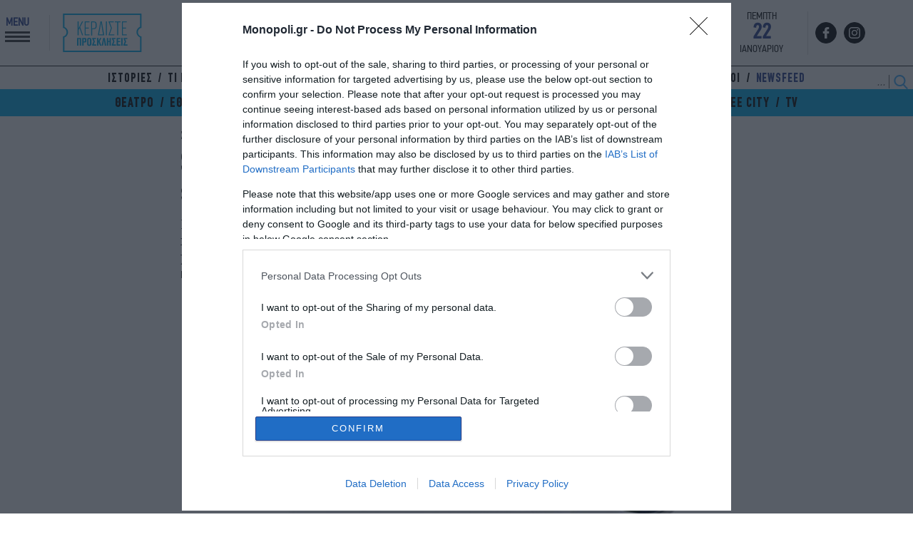

--- FILE ---
content_type: text/html; charset=UTF-8
request_url: https://www.monopoli.gr/2013/04/23/stin-poli/shopping/119409/samsung-galaxy-s4-gamepad-mobile-gaming-me-to-supersmartphone-s4/
body_size: 32967
content:
<!DOCTYPE html>
<html lang="el">
<head>
  <meta charset="UTF-8">
  <title>Samsung Galaxy S4 Gamepad – Mobile gaming με το supersmartphone S4 - monopoli.gr</title>
  <meta http-equiv="X-UA-Compatible" content="IE=edge,chrome=1" />
  <meta http-equiv="imagetoolbar" content="false" />
  <meta property="fb:pages" content="124078360957708" />
  <meta name="google-site-verification" content="Q4DgLqUZLKZzmsiYztpN7PMuksdauxfdWwAcNEq-p00" />
  <link rel="stylesheet" id="ao_optimized_gfonts" href="https://fonts.googleapis.com/css?family=Noto+Serif:400,700%7CRoboto:300,400,700,900%7CSofia+Sans+Condensed:500,700,900&amp;display=swap"><link href="https://www.monopoli.gr/wp-content/themes/monopoli/common/images/favicon.ico?v=210101" rel="shortcut icon" type="image/x-icon" />
  <meta id="metaViewport" name=viewport content="width=device-width, initial-scale=1.0, user-scalable=no">
  <script>
  if (screen.width > 467) {
  var mvp = document.getElementById('metaViewport');
  mvp.setAttribute('content','width=1000');
  }
  </script>
  
    
  
<meta name="keywords" content="game,Samsung" />

  
  
<link rel="preconnect" href="https://fonts.googleapis.com">
<link rel="preconnect" href="https://fonts.gstatic.com" crossorigin>

  

<link rel="preload" as="font" type="font/woff" href="/wp-content/themes/monopoli/common/fonts/ZONA/thin/ZonaPro-Thin.woff" crossorigin="anonymous" />
<link rel="preload" as="font" type="font/woff" href="/wp-content/themes/monopoli/common/fonts/dinreg/PFDinTextCondPro-Regular.woff" crossorigin="anonymous" />
<link rel="preload" as="font" type="font/woff2" href="/wp-content/themes/monopoli/common/fonts/cfdinbold/CFDinCnBold_1.woff2" crossorigin="anonymous" />
<link rel="preload" as="font" type="font/woff2" href="/wp-content/themes/monopoli/common/fonts/cfdinreg/CFDinCnRg.woff2" crossorigin="anonymous" />
  
<!-- InMobi Choice. Consent Manager Tag v3.0 (for TCF 2.2) -->
<script type="text/javascript" async=true>
(function() {
var host = window.location.hostname;
var element = document.createElement('script');
var firstScript = document.getElementsByTagName('script')[0];
var url = 'https://cmp.inmobi.com'
.concat('/choice/', 'gMC9m5wv0H9zA', '/', host, '/choice.js?tag_version=V3');
var uspTries = 0;
var uspTriesLimit = 3;
element.async = true;
element.type = 'text/javascript';
element.src = url;

firstScript.parentNode.insertBefore(element, firstScript);

function makeStub() {
var TCF_LOCATOR_NAME = '__tcfapiLocator';
var queue = [];
var win = window;
var cmpFrame;

function addFrame() {
var doc = win.document;
var otherCMP = !!(win.frames[TCF_LOCATOR_NAME]);

if (!otherCMP) {
if (doc.body) {
var iframe = doc.createElement('iframe');

iframe.style.cssText = 'display:none';
iframe.name = TCF_LOCATOR_NAME;
doc.body.appendChild(iframe);
} else {
setTimeout(addFrame, 5);
}
}
return !otherCMP;
}

function tcfAPIHandler() {
var gdprApplies;
var args = arguments;

if (!args.length) {
return queue;
} else if (args[0] === 'setGdprApplies') {
if (
args.length > 3 &&
args[2] === 2 &&
typeof args[3] === 'boolean'
) {
gdprApplies = args[3];
if (typeof args[2] === 'function') {
args[2]('set', true);
}
}
} else if (args[0] === 'ping') {
var retr = {
gdprApplies: gdprApplies,
cmpLoaded: false,
cmpStatus: 'stub'
};

if (typeof args[2] === 'function') {
args[2](retr);
}
} else {
if(args[0] === 'init' && typeof args[3] === 'object') {
args[3] = Object.assign(args[3], { tag_version: 'V3' });
}
queue.push(args);
}
}

function postMessageEventHandler(event) {
var msgIsString = typeof event.data === 'string';
var json = {};

try {
if (msgIsString) {
json = JSON.parse(event.data);
} else {
json = event.data;
}
} catch (ignore) {}

var payload = json.__tcfapiCall;

if (payload) {
window.__tcfapi(
payload.command,
payload.version,
function(retValue, success) {
var returnMsg = {
  __tcfapiReturn: {
    returnValue: retValue,
    success: success,
    callId: payload.callId
  }
};
if (msgIsString) {
  returnMsg = JSON.stringify(returnMsg);
}
if (event && event.source && event.source.postMessage) {
  event.source.postMessage(returnMsg, '*');
}
},
payload.parameter
);
}
}

while (win) {
try {
if (win.frames[TCF_LOCATOR_NAME]) {
cmpFrame = win;
break;
}
} catch (ignore) {}

if (win === window.top) {
break;
}
win = win.parent;
}
if (!cmpFrame) {
addFrame();
win.__tcfapi = tcfAPIHandler;
win.addEventListener('message', postMessageEventHandler, false);
}
};

makeStub();

function makeGppStub() {
const CMP_ID = 10;
const SUPPORTED_APIS = [
'2:tcfeuv2',
'6:uspv1',
'7:usnatv1',
'8:usca',
'9:usvav1',
'10:uscov1',
'11:usutv1',
'12:usctv1'
];

window.__gpp_addFrame = function (n) {
if (!window.frames[n]) {
if (document.body) {
var i = document.createElement("iframe");
i.style.cssText = "display:none";
i.name = n;
document.body.appendChild(i);
} else {
window.setTimeout(window.__gpp_addFrame, 10, n);
}
}
};
window.__gpp_stub = function () {
var b = arguments;
__gpp.queue = __gpp.queue || [];
__gpp.events = __gpp.events || [];

if (!b.length || (b.length == 1 && b[0] == "queue")) {
return __gpp.queue;
}

if (b.length == 1 && b[0] == "events") {
return __gpp.events;
}

var cmd = b[0];
var clb = b.length > 1 ? b[1] : null;
var par = b.length > 2 ? b[2] : null;
if (cmd === "ping") {
clb(
{
gppVersion: "1.1", // must be “Version.Subversion”, current: “1.1”
cmpStatus: "stub", // possible values: stub, loading, loaded, error
cmpDisplayStatus: "hidden", // possible values: hidden, visible, disabled
signalStatus: "not ready", // possible values: not ready, ready
supportedAPIs: SUPPORTED_APIS, // list of supported APIs
cmpId: CMP_ID, // IAB assigned CMP ID, may be 0 during stub/loading
sectionList: [],
applicableSections: [-1],
gppString: "",
parsedSections: {},
},
true
);
} else if (cmd === "addEventListener") {
if (!("lastId" in __gpp)) {
__gpp.lastId = 0;
}
__gpp.lastId++;
var lnr = __gpp.lastId;
__gpp.events.push({
id: lnr,
callback: clb,
parameter: par,
});
clb(
{
eventName: "listenerRegistered",
listenerId: lnr, // Registered ID of the listener
data: true, // positive signal
pingData: {
  gppVersion: "1.1", // must be “Version.Subversion”, current: “1.1”
  cmpStatus: "stub", // possible values: stub, loading, loaded, error
  cmpDisplayStatus: "hidden", // possible values: hidden, visible, disabled
  signalStatus: "not ready", // possible values: not ready, ready
  supportedAPIs: SUPPORTED_APIS, // list of supported APIs
  cmpId: CMP_ID, // list of supported APIs
  sectionList: [],
  applicableSections: [-1],
  gppString: "",
  parsedSections: {},
},
},
true
);
} else if (cmd === "removeEventListener") {
var success = false;
for (var i = 0; i < __gpp.events.length; i++) {
if (__gpp.events[i].id == par) {
__gpp.events.splice(i, 1);
success = true;
break;
}
}
clb(
{
eventName: "listenerRemoved",
listenerId: par, // Registered ID of the listener
data: success, // status info
pingData: {
  gppVersion: "1.1", // must be “Version.Subversion”, current: “1.1”
  cmpStatus: "stub", // possible values: stub, loading, loaded, error
  cmpDisplayStatus: "hidden", // possible values: hidden, visible, disabled
  signalStatus: "not ready", // possible values: not ready, ready
  supportedAPIs: SUPPORTED_APIS, // list of supported APIs
  cmpId: CMP_ID, // CMP ID
  sectionList: [],
  applicableSections: [-1],
  gppString: "",
  parsedSections: {},
},
},
true
);
} else if (cmd === "hasSection") {
clb(false, true);
} else if (cmd === "getSection" || cmd === "getField") {
clb(null, true);
}
//queue all other commands
else {
__gpp.queue.push([].slice.apply(b));
}
};
window.__gpp_msghandler = function (event) {
var msgIsString = typeof event.data === "string";
try {
var json = msgIsString ? JSON.parse(event.data) : event.data;
} catch (e) {
var json = null;
}
if (typeof json === "object" && json !== null && "__gppCall" in json) {
var i = json.__gppCall;
window.__gpp(
i.command,
function (retValue, success) {
var returnMsg = {
  __gppReturn: {
    returnValue: retValue,
    success: success,
    callId: i.callId,
  },
};
event.source.postMessage(msgIsString ? JSON.stringify(returnMsg) : returnMsg, "*");
},
"parameter" in i ? i.parameter : null,
"version" in i ? i.version : "1.1"
);
}
};
if (!("__gpp" in window) || typeof window.__gpp !== "function") {
window.__gpp = window.__gpp_stub;
window.addEventListener("message", window.__gpp_msghandler, false);
window.__gpp_addFrame("__gppLocator");
}
};

makeGppStub();

var uspStubFunction = function() {
var arg = arguments;
if (typeof window.__uspapi !== uspStubFunction) {
setTimeout(function() {
if (typeof window.__uspapi !== 'undefined') {
window.__uspapi.apply(window.__uspapi, arg);
}
}, 500);
}
};

var checkIfUspIsReady = function() {
uspTries++;
if (window.__uspapi === uspStubFunction && uspTries < uspTriesLimit) {
console.warn('USP is not accessible');
} else {
clearInterval(uspInterval);
}
};

if (typeof window.__uspapi === 'undefined') {
window.__uspapi = uspStubFunction;
var uspInterval = setInterval(checkIfUspIsReady, 6000);
}
})();
</script>
<!-- End InMobi Choice. Consent Manager Tag v3.0 (for TCF 2.2) -->
  
<link rel="preload" as="font" href="https://use.fontawesome.com/releases/v5.6.1/css/all.css" integrity="sha384-gfdkjb5BdAXd+lj+gudLWI+BXq4IuLW5IT+brZEZsLFm++aCMlF1V92rMkPaX4PP" crossorigin="anonymous">  
<link rel="stylesheet" href="https://use.fontawesome.com/releases/v5.6.1/css/all.css" integrity="sha384-gfdkjb5BdAXd+lj+gudLWI+BXq4IuLW5IT+brZEZsLFm++aCMlF1V92rMkPaX4PP" crossorigin="anonymous">
  
<script src="https://www.monopoli.gr/wp-content/themes/monopoli/js/jquery-3.7.1.min.js"></script>
  


  
  
<script async src="https://pagead2.googlesyndication.com/pagead/js/adsbygoogle.js?client=ca-pub-7694508285007837" crossorigin="anonymous"></script>
<script async src="https://securepubads.g.doubleclick.net/tag/js/gpt.js" crossorigin="anonymous"></script>
<script>
window.googletag = window.googletag || {cmd: []};
googletag.cmd.push(function() {
  
var billboard = googletag.sizeMapping()
.addSize([0,0], [])
.addSize([768,0], [728,90])
.addSize([1024,0], [[970,250],[970,90],[970,170],[728,90]])
.build();

var g_skin = googletag.sizeMapping()
.addSize([0, 0], [] )
.addSize([1024, 0], [1, 1])
.build();
  
  
var g_skin1 = googletag.sizeMapping()
.addSize([0, 0], [300, 250] )
.addSize([1024, 0], [[300, 250], [300, 600]])
.build();

var g_mobile1 = googletag.sizeMapping()
.addSize([0, 0], [[300,600],[300,250]])
.addSize([768, 0],[])
.build();

var g_mobile2 = googletag.sizeMapping()
.addSize([0, 0], [[320,50]])
.addSize([768, 0],[])
.build();
  
// googletag.defineSlot('/325987271/new_ads/skin', [1, 1], 'Skin').defineSizeMapping(g_skin).addService(googletag.pubads());
googletag.defineSlot('/325987271/prestitial', [1, 1], 'monopoli_prestitial').addService(googletag.pubads());
googletag.defineSlot('/325987271/Mobile_Sticky', [[320, 50], [320, 100]], 'Mobile_Sticky').defineSizeMapping(g_mobile2).addService(googletag.pubads());
  
googletag.defineSlot('/325987271/Wave_Desktop_no_Home', [[300, 250], [300, 600]], 'div-gpt-wave-1').defineSizeMapping(g_skin1).addService(googletag.pubads());    
googletag.defineSlot('/325987271/Horizontal_Ros_1', [[970, 250], [728, 90]], 'Horizontal_Ros_1').defineSizeMapping(billboard).addService(googletag.pubads());
googletag.defineSlot('/325987271/Horizontal_Ros_2', [[970, 250], [728, 90]], 'Horizontal_Ros_2').defineSizeMapping(billboard).addService(googletag.pubads());
googletag.defineSlot('/325987271/Sidebar_1', [[300, 250], [300, 600]], 'Sidebar_1').addService(googletag.pubads());
googletag.defineSlot('/325987271/Sidebar_2', [[300, 250], [300, 600]], 'Sidebar_2').addService(googletag.pubads());
googletag.defineSlot('/325987271/Sidebar_3', [[300, 250], [300, 600]], 'Sidebar_3').addService(googletag.pubads());
googletag.defineSlot('/325987271/Inline_1', [[300, 250], [300, 600]], 'Inline_1').addService(googletag.pubads());
googletag.defineSlot('/325987271/Inline_2', [[300, 600], [300, 250]], 'Inline_2').addService(googletag.pubads());
googletag.defineSlot('/325987271/Inline_3', [[300, 250], [300, 600]], 'Inline_3').addService(googletag.pubads());
googletag.defineSlot('/325987271/Inline_4', [[300, 600], [300, 250]], 'Inline_4').addService(googletag.pubads());
googletag.defineSlot('/325987271/Inline_5', [[300, 250], [300, 600]], 'Inline_5').addService(googletag.pubads());
googletag.defineSlot('/325987271/Inline_6', [[300, 600], [300, 250]], 'Inline_6').addService(googletag.pubads());
googletag.defineSlot('/325987271/Inread', [1, 1], 'Inread').addService(googletag.pubads());  
  
googletag.pubads().setTargeting('postid', ['119409']);
googletag.pubads().setTargeting('category', ['shopping']);
googletag.pubads().setTargeting('tag', ['game', 'samsung'])  
googletag.pubads().collapseEmptyDivs();
googletag.pubads().setCentering(true);
googletag.pubads().enableSingleRequest();

googletag.enableServices();
    
  
  googletag.pubads().addEventListener('slotRenderEnded', function(event) {
    if(event.slot.getSlotElementId() == "Skin" && !event.isEmpty) { document.querySelector('.body-container').classList.add("fxskind"); }
    if(event.slot.getSlotElementId() == "monopoli_prestitial" && !event.isEmpty) {document.querySelector('.body-container').classList.add("prestisial"); }
    if(event.slot.getSlotElementId() == "div-gpt-wave-1" && !event.isEmpty) {document.querySelector('.monopoliweb').classList.add("wavvee"); }    
  });
    
});
</script> <link rel="dns-prefetch" href="//www.google-analytics.com">
 <link rel="dns-prefetch" href="//www.googletagservices.com">
 <link rel="dns-prefetch" href="//partner.googleadservices.com">
 <link rel="dns-prefetch" href="//www.google.com">
 <link rel="dns-prefetch" href="//cse.google.com">
 <link rel="dns-prefetch" href="//ajax.googleapis.com">
 <link rel="dns-prefetch" href="//platform.twitter.com">
 <link rel="dns-prefetch" href="//connect.facebook.net">
 <link rel="dns-prefetch" href="//static.xx.fbcdn.net">
 <link rel="dns-prefetch" href="//staticxx.facebook.com">
 <link rel="dns-prefetch" href="//www.facebook.com">
 <link rel="dns-prefetch" href="//www.youtube.com">
 <link rel="dns-prefetch" href="//cdnjs.cloudflare.com">
 <link rel="dns-prefetch" href="//vjs.zencdn.net">
 <link rel="dns-prefetch" href="//static.adman.gr">
 <link rel="dns-prefetch" href="//obj.adman.gr">
 <link rel="dns-prefetch" href="//dynpaa.com">
 <link rel="dns-prefetch" href="//projectagora.tech">
 <link rel="dns-prefetch" href="//www.googletagservices.com">
 <link rel="dns-prefetch" href="https://securepubads.g.doubleclick.net">
 <link rel="dns-prefetch" href="//fonts.googleapis.com">
 <link rel="dns-prefetch" href="//fonts.gstatic.com">
 <link rel="dns-prefetch" href="//stats.g.doubleclick.net">
 <link rel="dns-prefetch" href="//ajax.googleapis.com">
 <link rel="dns-prefetch" href="//pacontainer.s3.amazonaws.com">
 <link rel="dns-prefetch" href="//cdn.adnxs.com">
 <link rel="dns-prefetch" href="//sc.tynt.com">
 <link rel="dns-prefetch" href="//bs.serving-sys.com">
 <link rel="dns-prefetch" href="//tpc.googlesyndication.com">
 <link rel="dns-prefetch" href="//zdwidget3-bs.sphereup.com">
 <link rel="dns-prefetch" href="//quantserve.com">
 <link rel="dns-prefetch" href="//cdn.onesignal.com">
 <link rel="dns-prefetch" href="//stats.pagefair.com">
 <link rel="dns-prefetch" href="//s7.addthis.com">
 <link rel="dns-prefetch" href="//ads.rubiconproject.com">
 <link rel="dns-prefetch" href="//a.teads.tv">
 <link rel="dns-prefetch" href="//cdn.ampproject.org">  

  
<meta name='robots' content='index, follow, max-image-preview:large, max-snippet:-1, max-video-preview:-1' />

	<!-- This site is optimized with the Yoast SEO plugin v23.3 - https://yoast.com/wordpress/plugins/seo/ -->
	<meta name="description" content="Μοιάζει πολύ με χειριστήριο Xbox και φαίνεται να προμηνύει μια νέα εποχή &quot;Xbox mobile&quot;. Το Gamepad που ανακοίνωσε η Samsung για το Galaxy S4 είναι ένα χειριστήριο για σοβαρούς gamers που θέλουν να παίξουν με το νέο supersmartphone και τις δυνατότητές του." />
	<link rel="canonical" href="https://www.monopoli.gr/2013/04/23/stin-poli/shopping/119409/samsung-galaxy-s4-gamepad-mobile-gaming-me-to-supersmartphone-s4/" />
	<meta property="og:locale" content="el_GR" />
	<meta property="og:type" content="article" />
	<meta property="og:title" content="Samsung Galaxy S4 Gamepad – Mobile gaming με το supersmartphone S4 - monopoli.gr" />
	<meta property="og:description" content="Μοιάζει πολύ με χειριστήριο Xbox και φαίνεται να προμηνύει μια νέα εποχή &quot;Xbox mobile&quot;. Το Gamepad που ανακοίνωσε η Samsung για το Galaxy S4 είναι ένα χειριστήριο για σοβαρούς gamers που θέλουν να παίξουν με το νέο supersmartphone και τις δυνατότητές του." />
	<meta property="og:url" content="https://www.monopoli.gr/2013/04/23/stin-poli/shopping/119409/samsung-galaxy-s4-gamepad-mobile-gaming-me-to-supersmartphone-s4/" />
	<meta property="og:site_name" content="monopoli.gr" />
	<meta property="article:publisher" content="http://www.facebook.com/monopoli.gr/" />
	<meta property="article:published_time" content="2013-04-23T10:24:56+00:00" />
	<meta property="og:image" content="https://www.monopoli.gr/wp-content/uploads/2013/04/k2_items_cache_9024631e47a41a7f5909b55f9ab4dc06_XL.jpg" />
	<meta property="og:image:width" content="620" />
	<meta property="og:image:height" content="350" />
	<meta property="og:image:type" content="image/jpeg" />
	<meta name="author" content="Μάρη Τιγκαράκη" />
	<meta name="twitter:card" content="summary_large_image" />
	<meta name="twitter:creator" content="@monopoligr" />
	<meta name="twitter:site" content="@monopoligr" />
	<script type="application/ld+json" class="yoast-schema-graph">{"@context":"https://schema.org","@graph":[{"@type":"WebPage","@id":"https://www.monopoli.gr/2013/04/23/stin-poli/shopping/119409/samsung-galaxy-s4-gamepad-mobile-gaming-me-to-supersmartphone-s4/","url":"https://www.monopoli.gr/2013/04/23/stin-poli/shopping/119409/samsung-galaxy-s4-gamepad-mobile-gaming-me-to-supersmartphone-s4/","name":"Samsung Galaxy S4 Gamepad – Mobile gaming με το supersmartphone S4 - monopoli.gr","isPartOf":{"@id":"https://www.monopoli.gr/#website"},"primaryImageOfPage":{"@id":"https://www.monopoli.gr/2013/04/23/stin-poli/shopping/119409/samsung-galaxy-s4-gamepad-mobile-gaming-me-to-supersmartphone-s4/#primaryimage"},"image":{"@id":"https://www.monopoli.gr/2013/04/23/stin-poli/shopping/119409/samsung-galaxy-s4-gamepad-mobile-gaming-me-to-supersmartphone-s4/#primaryimage"},"thumbnailUrl":"https://www.monopoli.gr/wp-content/uploads/2013/04/k2_items_cache_9024631e47a41a7f5909b55f9ab4dc06_XL.jpg","datePublished":"2013-04-23T10:24:56+00:00","dateModified":"2013-04-23T10:24:56+00:00","author":{"@id":"https://www.monopoli.gr/#/schema/person/6a74bd5ce40adc794000c46772b324e1"},"description":"Μοιάζει πολύ με χειριστήριο Xbox και φαίνεται να προμηνύει μια νέα εποχή \"Xbox mobile\". Το Gamepad που ανακοίνωσε η Samsung για το Galaxy S4 είναι ένα χειριστήριο για σοβαρούς gamers που θέλουν να παίξουν με το νέο supersmartphone και τις δυνατότητές του.","inLanguage":"el","potentialAction":[{"@type":"ReadAction","target":["https://www.monopoli.gr/2013/04/23/stin-poli/shopping/119409/samsung-galaxy-s4-gamepad-mobile-gaming-me-to-supersmartphone-s4/"]}]},{"@type":"ImageObject","inLanguage":"el","@id":"https://www.monopoli.gr/2013/04/23/stin-poli/shopping/119409/samsung-galaxy-s4-gamepad-mobile-gaming-me-to-supersmartphone-s4/#primaryimage","url":"https://www.monopoli.gr/wp-content/uploads/2013/04/k2_items_cache_9024631e47a41a7f5909b55f9ab4dc06_XL.jpg","contentUrl":"https://www.monopoli.gr/wp-content/uploads/2013/04/k2_items_cache_9024631e47a41a7f5909b55f9ab4dc06_XL.jpg","width":800,"height":450},{"@type":"WebSite","@id":"https://www.monopoli.gr/#website","url":"https://www.monopoli.gr/","name":"monopoli.gr","description":"ΣΙΝΕΜΑ - ΘΕΑΤΡΟ - ΜΟΥΣΙΚΗ - ΕΚΘΕΣΕΙΣ - ΠΑΙΔΙ - ΕΞΟΔΟΣ - ΦΕΣΤΙΒΑΛ - WEEKEND","potentialAction":[{"@type":"SearchAction","target":{"@type":"EntryPoint","urlTemplate":"https://www.monopoli.gr/?s={search_term_string}"},"query-input":"required name=search_term_string"}],"inLanguage":"el"},{"@type":"Person","@id":"https://www.monopoli.gr/#/schema/person/6a74bd5ce40adc794000c46772b324e1","name":"Μάρη Τιγκαράκη","image":{"@type":"ImageObject","inLanguage":"el","@id":"https://www.monopoli.gr/#/schema/person/image/","url":"https://secure.gravatar.com/avatar/6e66f178ed8a8cd9c6671a97a4e9d9de?s=96&d=mm&r=g","contentUrl":"https://secure.gravatar.com/avatar/6e66f178ed8a8cd9c6671a97a4e9d9de?s=96&d=mm&r=g","caption":"Μάρη Τιγκαράκη"},"url":"https://www.monopoli.gr/author/mary/"}]}</script>
	<!-- / Yoast SEO plugin. -->


<link rel='stylesheet' id='wp-block-library-css' href='https://www.monopoli.gr/wp-includes/css/dist/block-library/style.min.css' type='text/css' media='all' />
<link rel='stylesheet' id='mailster-form-style-css' href='https://www.monopoli.gr/wp-content/plugins/mailster/build/form/style-index.css' type='text/css' media='all' />
<style id='classic-theme-styles-inline-css' type='text/css'>
/*! This file is auto-generated */
.wp-block-button__link{color:#fff;background-color:#32373c;border-radius:9999px;box-shadow:none;text-decoration:none;padding:calc(.667em + 2px) calc(1.333em + 2px);font-size:1.125em}.wp-block-file__button{background:#32373c;color:#fff;text-decoration:none}
</style>
<style id='global-styles-inline-css' type='text/css'>
body{--wp--preset--color--black: #000000;--wp--preset--color--cyan-bluish-gray: #abb8c3;--wp--preset--color--white: #ffffff;--wp--preset--color--pale-pink: #f78da7;--wp--preset--color--vivid-red: #cf2e2e;--wp--preset--color--luminous-vivid-orange: #ff6900;--wp--preset--color--luminous-vivid-amber: #fcb900;--wp--preset--color--light-green-cyan: #7bdcb5;--wp--preset--color--vivid-green-cyan: #00d084;--wp--preset--color--pale-cyan-blue: #8ed1fc;--wp--preset--color--vivid-cyan-blue: #0693e3;--wp--preset--color--vivid-purple: #9b51e0;--wp--preset--gradient--vivid-cyan-blue-to-vivid-purple: linear-gradient(135deg,rgba(6,147,227,1) 0%,rgb(155,81,224) 100%);--wp--preset--gradient--light-green-cyan-to-vivid-green-cyan: linear-gradient(135deg,rgb(122,220,180) 0%,rgb(0,208,130) 100%);--wp--preset--gradient--luminous-vivid-amber-to-luminous-vivid-orange: linear-gradient(135deg,rgba(252,185,0,1) 0%,rgba(255,105,0,1) 100%);--wp--preset--gradient--luminous-vivid-orange-to-vivid-red: linear-gradient(135deg,rgba(255,105,0,1) 0%,rgb(207,46,46) 100%);--wp--preset--gradient--very-light-gray-to-cyan-bluish-gray: linear-gradient(135deg,rgb(238,238,238) 0%,rgb(169,184,195) 100%);--wp--preset--gradient--cool-to-warm-spectrum: linear-gradient(135deg,rgb(74,234,220) 0%,rgb(151,120,209) 20%,rgb(207,42,186) 40%,rgb(238,44,130) 60%,rgb(251,105,98) 80%,rgb(254,248,76) 100%);--wp--preset--gradient--blush-light-purple: linear-gradient(135deg,rgb(255,206,236) 0%,rgb(152,150,240) 100%);--wp--preset--gradient--blush-bordeaux: linear-gradient(135deg,rgb(254,205,165) 0%,rgb(254,45,45) 50%,rgb(107,0,62) 100%);--wp--preset--gradient--luminous-dusk: linear-gradient(135deg,rgb(255,203,112) 0%,rgb(199,81,192) 50%,rgb(65,88,208) 100%);--wp--preset--gradient--pale-ocean: linear-gradient(135deg,rgb(255,245,203) 0%,rgb(182,227,212) 50%,rgb(51,167,181) 100%);--wp--preset--gradient--electric-grass: linear-gradient(135deg,rgb(202,248,128) 0%,rgb(113,206,126) 100%);--wp--preset--gradient--midnight: linear-gradient(135deg,rgb(2,3,129) 0%,rgb(40,116,252) 100%);--wp--preset--font-size--small: 13px;--wp--preset--font-size--medium: 20px;--wp--preset--font-size--large: 36px;--wp--preset--font-size--x-large: 42px;--wp--preset--spacing--20: 0.44rem;--wp--preset--spacing--30: 0.67rem;--wp--preset--spacing--40: 1rem;--wp--preset--spacing--50: 1.5rem;--wp--preset--spacing--60: 2.25rem;--wp--preset--spacing--70: 3.38rem;--wp--preset--spacing--80: 5.06rem;--wp--preset--shadow--natural: 6px 6px 9px rgba(0, 0, 0, 0.2);--wp--preset--shadow--deep: 12px 12px 50px rgba(0, 0, 0, 0.4);--wp--preset--shadow--sharp: 6px 6px 0px rgba(0, 0, 0, 0.2);--wp--preset--shadow--outlined: 6px 6px 0px -3px rgba(255, 255, 255, 1), 6px 6px rgba(0, 0, 0, 1);--wp--preset--shadow--crisp: 6px 6px 0px rgba(0, 0, 0, 1);}:where(.is-layout-flex){gap: 0.5em;}:where(.is-layout-grid){gap: 0.5em;}body .is-layout-flow > .alignleft{float: left;margin-inline-start: 0;margin-inline-end: 2em;}body .is-layout-flow > .alignright{float: right;margin-inline-start: 2em;margin-inline-end: 0;}body .is-layout-flow > .aligncenter{margin-left: auto !important;margin-right: auto !important;}body .is-layout-constrained > .alignleft{float: left;margin-inline-start: 0;margin-inline-end: 2em;}body .is-layout-constrained > .alignright{float: right;margin-inline-start: 2em;margin-inline-end: 0;}body .is-layout-constrained > .aligncenter{margin-left: auto !important;margin-right: auto !important;}body .is-layout-constrained > :where(:not(.alignleft):not(.alignright):not(.alignfull)){max-width: var(--wp--style--global--content-size);margin-left: auto !important;margin-right: auto !important;}body .is-layout-constrained > .alignwide{max-width: var(--wp--style--global--wide-size);}body .is-layout-flex{display: flex;}body .is-layout-flex{flex-wrap: wrap;align-items: center;}body .is-layout-flex > *{margin: 0;}body .is-layout-grid{display: grid;}body .is-layout-grid > *{margin: 0;}:where(.wp-block-columns.is-layout-flex){gap: 2em;}:where(.wp-block-columns.is-layout-grid){gap: 2em;}:where(.wp-block-post-template.is-layout-flex){gap: 1.25em;}:where(.wp-block-post-template.is-layout-grid){gap: 1.25em;}.has-black-color{color: var(--wp--preset--color--black) !important;}.has-cyan-bluish-gray-color{color: var(--wp--preset--color--cyan-bluish-gray) !important;}.has-white-color{color: var(--wp--preset--color--white) !important;}.has-pale-pink-color{color: var(--wp--preset--color--pale-pink) !important;}.has-vivid-red-color{color: var(--wp--preset--color--vivid-red) !important;}.has-luminous-vivid-orange-color{color: var(--wp--preset--color--luminous-vivid-orange) !important;}.has-luminous-vivid-amber-color{color: var(--wp--preset--color--luminous-vivid-amber) !important;}.has-light-green-cyan-color{color: var(--wp--preset--color--light-green-cyan) !important;}.has-vivid-green-cyan-color{color: var(--wp--preset--color--vivid-green-cyan) !important;}.has-pale-cyan-blue-color{color: var(--wp--preset--color--pale-cyan-blue) !important;}.has-vivid-cyan-blue-color{color: var(--wp--preset--color--vivid-cyan-blue) !important;}.has-vivid-purple-color{color: var(--wp--preset--color--vivid-purple) !important;}.has-black-background-color{background-color: var(--wp--preset--color--black) !important;}.has-cyan-bluish-gray-background-color{background-color: var(--wp--preset--color--cyan-bluish-gray) !important;}.has-white-background-color{background-color: var(--wp--preset--color--white) !important;}.has-pale-pink-background-color{background-color: var(--wp--preset--color--pale-pink) !important;}.has-vivid-red-background-color{background-color: var(--wp--preset--color--vivid-red) !important;}.has-luminous-vivid-orange-background-color{background-color: var(--wp--preset--color--luminous-vivid-orange) !important;}.has-luminous-vivid-amber-background-color{background-color: var(--wp--preset--color--luminous-vivid-amber) !important;}.has-light-green-cyan-background-color{background-color: var(--wp--preset--color--light-green-cyan) !important;}.has-vivid-green-cyan-background-color{background-color: var(--wp--preset--color--vivid-green-cyan) !important;}.has-pale-cyan-blue-background-color{background-color: var(--wp--preset--color--pale-cyan-blue) !important;}.has-vivid-cyan-blue-background-color{background-color: var(--wp--preset--color--vivid-cyan-blue) !important;}.has-vivid-purple-background-color{background-color: var(--wp--preset--color--vivid-purple) !important;}.has-black-border-color{border-color: var(--wp--preset--color--black) !important;}.has-cyan-bluish-gray-border-color{border-color: var(--wp--preset--color--cyan-bluish-gray) !important;}.has-white-border-color{border-color: var(--wp--preset--color--white) !important;}.has-pale-pink-border-color{border-color: var(--wp--preset--color--pale-pink) !important;}.has-vivid-red-border-color{border-color: var(--wp--preset--color--vivid-red) !important;}.has-luminous-vivid-orange-border-color{border-color: var(--wp--preset--color--luminous-vivid-orange) !important;}.has-luminous-vivid-amber-border-color{border-color: var(--wp--preset--color--luminous-vivid-amber) !important;}.has-light-green-cyan-border-color{border-color: var(--wp--preset--color--light-green-cyan) !important;}.has-vivid-green-cyan-border-color{border-color: var(--wp--preset--color--vivid-green-cyan) !important;}.has-pale-cyan-blue-border-color{border-color: var(--wp--preset--color--pale-cyan-blue) !important;}.has-vivid-cyan-blue-border-color{border-color: var(--wp--preset--color--vivid-cyan-blue) !important;}.has-vivid-purple-border-color{border-color: var(--wp--preset--color--vivid-purple) !important;}.has-vivid-cyan-blue-to-vivid-purple-gradient-background{background: var(--wp--preset--gradient--vivid-cyan-blue-to-vivid-purple) !important;}.has-light-green-cyan-to-vivid-green-cyan-gradient-background{background: var(--wp--preset--gradient--light-green-cyan-to-vivid-green-cyan) !important;}.has-luminous-vivid-amber-to-luminous-vivid-orange-gradient-background{background: var(--wp--preset--gradient--luminous-vivid-amber-to-luminous-vivid-orange) !important;}.has-luminous-vivid-orange-to-vivid-red-gradient-background{background: var(--wp--preset--gradient--luminous-vivid-orange-to-vivid-red) !important;}.has-very-light-gray-to-cyan-bluish-gray-gradient-background{background: var(--wp--preset--gradient--very-light-gray-to-cyan-bluish-gray) !important;}.has-cool-to-warm-spectrum-gradient-background{background: var(--wp--preset--gradient--cool-to-warm-spectrum) !important;}.has-blush-light-purple-gradient-background{background: var(--wp--preset--gradient--blush-light-purple) !important;}.has-blush-bordeaux-gradient-background{background: var(--wp--preset--gradient--blush-bordeaux) !important;}.has-luminous-dusk-gradient-background{background: var(--wp--preset--gradient--luminous-dusk) !important;}.has-pale-ocean-gradient-background{background: var(--wp--preset--gradient--pale-ocean) !important;}.has-electric-grass-gradient-background{background: var(--wp--preset--gradient--electric-grass) !important;}.has-midnight-gradient-background{background: var(--wp--preset--gradient--midnight) !important;}.has-small-font-size{font-size: var(--wp--preset--font-size--small) !important;}.has-medium-font-size{font-size: var(--wp--preset--font-size--medium) !important;}.has-large-font-size{font-size: var(--wp--preset--font-size--large) !important;}.has-x-large-font-size{font-size: var(--wp--preset--font-size--x-large) !important;}
.wp-block-navigation a:where(:not(.wp-element-button)){color: inherit;}
:where(.wp-block-post-template.is-layout-flex){gap: 1.25em;}:where(.wp-block-post-template.is-layout-grid){gap: 1.25em;}
:where(.wp-block-columns.is-layout-flex){gap: 2em;}:where(.wp-block-columns.is-layout-grid){gap: 2em;}
.wp-block-pullquote{font-size: 1.5em;line-height: 1.6;}
</style>
<link rel='stylesheet' id='searchandfilter-css' href='https://www.monopoli.gr/wp-content/plugins/search-filter/style.css' type='text/css' media='all' />
<link rel='stylesheet' id='default-style-css' href='https://www.monopoli.gr/wp-content/themes/monopoli/style.css' type='text/css' media='all' />
      <meta name="onesignal" content="wordpress-plugin"/>
            <script>

      window.OneSignalDeferred = window.OneSignalDeferred || [];

      OneSignalDeferred.push(function(OneSignal) {
        var oneSignal_options = {};
        window._oneSignalInitOptions = oneSignal_options;

        oneSignal_options['serviceWorkerParam'] = { scope: '/' };
oneSignal_options['serviceWorkerPath'] = 'OneSignalSDKWorker.js.php';

        OneSignal.Notifications.setDefaultUrl("https://www.monopoli.gr");

        oneSignal_options['wordpress'] = true;
oneSignal_options['appId'] = '63219e56-a0a4-44a7-a399-8dbf93621d42';
oneSignal_options['allowLocalhostAsSecureOrigin'] = true;
oneSignal_options['welcomeNotification'] = { };
oneSignal_options['welcomeNotification']['disable'] = true;
oneSignal_options['path'] = "https://www.monopoli.gr/wp-content/plugins/onesignal-free-web-push-notifications/sdk_files/";
oneSignal_options['promptOptions'] = { };
oneSignal_options['promptOptions']['actionMessage'] = "Θέλετε να σας ενημερώνουμε για τα καλύτερα events της πόλης και δωρεάν προσκλήσεις;";
oneSignal_options['promptOptions']['exampleNotificationTitleDesktop'] = "Παράδειγμα ειδοποίησης";
oneSignal_options['promptOptions']['exampleNotificationMessageDesktop'] = "Οι ειδοποιήσεις θα εμφανίζονται στον υπολογιστή σας";
oneSignal_options['promptOptions']['exampleNotificationTitleMobile'] = "Παράδειγμα ειδοποίησης";
oneSignal_options['promptOptions']['exampleNotificationMessageMobile'] = "Οι ειδοποιήσεις θα εμφανίζονται στη συσκευή σας";
oneSignal_options['promptOptions']['exampleNotificationCaption'] = "(μπορείτε να το απενεργοποιήσετε ανά πάσα στιγμή)";
oneSignal_options['promptOptions']['acceptButtonText'] = "ΝΑΙ";
oneSignal_options['promptOptions']['cancelButtonText'] = "ΟΧΙ, ΕΥΧΑΡΙΣΤΩ";
oneSignal_options['promptOptions']['siteName'] = "MONOPOLI.GR";
oneSignal_options['promptOptions']['autoAcceptTitle'] = "NAI";
              OneSignal.init(window._oneSignalInitOptions);
              OneSignal.Slidedown.promptPush()      });

      function documentInitOneSignal() {
        var oneSignal_elements = document.getElementsByClassName("OneSignal-prompt");

        var oneSignalLinkClickHandler = function(event) { OneSignal.Notifications.requestPermission(); event.preventDefault(); };        for(var i = 0; i < oneSignal_elements.length; i++)
          oneSignal_elements[i].addEventListener('click', oneSignalLinkClickHandler, false);
      }

      if (document.readyState === 'complete') {
           documentInitOneSignal();
      }
      else {
           window.addEventListener("load", function(event){
               documentInitOneSignal();
          });
      }
    </script>
 
<script type='application/ld+json'>
  {
  "@context":"https:\/\/schema.org",
  "@type":"WebSite",
  "@id":"#website",
  "url":"https:\/\/www.monopoli.gr\/",
  "image":{
    "@context":"http://schema.org",
    "@type":"ImageObject",
          "url": "https://www.monopoli.gr/wp-content/themes/monopoli/common/images/newlogo.png",
          "width":"191",
          "height":"40"
    },  
  "name":"MONOPOLI.gr",
  "sameAs":[
          "https://www.monopoli.gr",
          "https://www.facebook.com/monopoli.gr/",
          "https://twitter.com/monopoligr/",
          "https://instagram.com/monopoligr/"
  ],
  "potentialAction":{
    "@type":"SearchAction",
    "target":"https:\/\/www.monopoli.gr\/?s={search_term_string}",
    "query-input":"required name=search_term_string"
    }
  }
  </script>
<script type='text/javascript' src='https://platform-api.sharethis.com/js/sharethis.js#property=648810189fbe9100124b5227&product=sop' async='async'></script>

<!-- Google tag (gtag.js) -->
<script async src="https://www.googletagmanager.com/gtag/js?id=G-SM2WNY8FYB"></script>
<script>
  window.dataLayer = window.dataLayer || [];
  function gtag(){dataLayer.push(arguments);}
  gtag('js', new Date());

  gtag('config', 'G-SM2WNY8FYB');
</script>  
  
<script type="text/javascript">
!function(){"use strict";function e(e){var t=!(arguments.length>1&&void 0!==arguments[1])||arguments[1],c=document.createElement("script");c.src=e,t?c.type="module":(c.async=!0,c.type="text/javascript",c.setAttribute("nomodule",""));var n=document.getElementsByTagName("script")[0];n.parentNode.insertBefore(c,n)}!function(t,c){!function(t,c,n){var a,o,r;n.accountId=c,null!==(a=t.marfeel)&&void 0!==a||(t.marfeel={}),null!==(o=(r=t.marfeel).cmd)&&void 0!==o||(r.cmd=[]),t.marfeel.config=n;var i="https://sdk.mrf.io/statics";e("".concat(i,"/marfeel-sdk.js?id=").concat(c),!0),e("".concat(i,"/marfeel-sdk.es5.js?id=").concat(c),!1)}(t,c,arguments.length>2&&void 0!==arguments[2]?arguments[2]:{})}(window,10314,{} /* Config */)}();
</script>  
  
</head>
<body class="post-template-default single single-post postid-119409 single-format-standard monopoliweb post-samsung-galaxy-s4-gamepad-mobile-gaming-me-to-supersmartphone-s4">
  
<div id="fb-root"></div>
<script async defer crossorigin="anonymous" src="https://connect.facebook.net/el_GR/sdk.js#xfbml=1&version=v15.0&appId=510020032851601&autoLogAppEvents=1" nonce="N4X0ct3k"></script>
  
<script async src="https://static.adman.gr/adman.js"></script>
<script>window.AdmanQueue=window.AdmanQueue||[];AdmanQueue.push(function(){Adman.adunit({id:417,h:'https://x.grxchange.gr',inline:true})});</script>


  

  

 
  
 

<div id="monopoli_prestitial">
  <script>
    googletag.cmd.push(function() { 
      googletag.display('monopoli_prestitial');googletag.pubads();  
    });
  </script>
</div>
  
  
  
<header id="superheader" class="brandheader" style="position:relative">
  

  
  <div class="header-main">
    <div class="sitegrid header-main-in">
        
        <div class="header-main-wintickets">
                  <div class="header-main-menubtn" id="punch">
            <div class="header-main-menubtn-txt">MENU</div>
            <div class="header-main-menubtn-xbtm"><span></span><span></span><span></span></div>
          </div>
          <a href="/diagonismos/" class="diagonismos">
            <img class="nolazy" width="117" height="60" src="https://www.monopoli.gr/wp-content/themes/monopoli/common/images/kerdiste_prosklhseis.svg" alt="Κερδίστε Προσκλήσεις" style="height:60px">
          </a>
                </div>
        
        <a href="/" class="header-main-logo">
          <img class="nolazy" src="https://www.monopoli.gr/wp-content/themes/monopoli/common/images/newlogo.png" alt="Monopoli.gr" width="325" height="68" />
        </a>
        <div class="rightphe">
                    <div class="header-main-date">
        <div class="header-main-date-dayname">ΠΕΜΠΤΗ</div>
        <div class="header-main-date-daynum">22</div>
        <div class="header-main-date-month">ΙΑΝΟΥΑΡΙΟΥ</div>
        </div>
                  <div class="header-main-social">
          <a title="monopoli.gr facebook" href="https://www.facebook.com/monopoli.gr/" target="_blank" class="header-main-social-btn header-main-social-facebook"></a>
<!--           <a title="monopoli.gr Twitter" href="https://twitter.com/monopoligr/" target="_blank" class="header-main-social-btn header-main-social-twitter"></a> -->
          <a title="monopoli.gr Instagram" href="https://instagram.com/monopoligr/" target="_blank" class="header-main-social-btn header-main-social-instagram"></a>
<!--           <a title="monopoli.gr TikTok" href="https://www.tiktok.com/@monopoli.gr" target="_blank" class="header-main-social-btn header-main-social-tiktok"></a> -->
<!--           <a title="monopoli.gr Pinterest" href="https://gr.pinterest.com/Monopoligr/" target="_blank" class="header-main-social-btn header-main-social-pinterest"></a> -->
<!--           <a title="monopoli.gr Youtube" href="https://www.youtube.com/user/monopolivideo" target="_blank" class="header-main-social-btn header-main-social-youtube"></a> -->
        </div>
      </div>
    </div>
  </div>
  
    <div class="header-submenu">
    <div class="sitegrid header-submenu-in">
      <ul id="menu-sub-menu" class="header-cityguide-menu-ul" itemscope itemtype="http://www.schema.org/SiteNavigationElement">

  <li itemprop="name" role="menuitem" id="menu-item-115" class="menu-item menu-item-type-custom menu-item-object-custom menu-item-has-children menu-item-115">
    <a href="/category/istories/" title="ΟΛΑ ΤΑ ΑΡΘΑ ΑΠΟ ΙΣΤΟΡΙΕΣ" class="">ΙΣΤΟΡΙΕΣ</a>
  </li>
  <li itemprop="name" role="menuitem" id="menu-item-116" class="menu-item menu-item-type-custom menu-item-object-custom menu-item-has-children menu-item-116">
    <a href="/category/promotional-items/" title="ΟΛΑ ΤΑ ΑΡΘΑ ΑΠΟ ΤΙ ΝΕΑ" class="">ΤΙ ΝΕΑ;</a>
  </li>
  <li itemprop="name" role="menuitem" id="menu-item-117" class="menu-item menu-item-type-custom menu-item-object-custom menu-item-has-children menu-item-117">
    <a href="/category/people/" title="ΟΛΑ ΤΑ ΑΡΘΑ ΑΠΟ ΠΡΟΣΩΠΑ" class="">ΠΡΟΣΩΠΑ</a>
  </li>
<!--   <li itemprop="name" role="menuitem" id="menu-item-118" class="menu-item menu-item-type-custom menu-item-object-custom menu-item-has-children menu-item-118">
    <a href="/category/stin-poli/" title="ΠΟΛΗ" class="">ΠΟΛΗ</a>
  </li> -->
  
  <li itemprop="name" role="menuitem" id="menu-item-76112" class="menu-item menu-item-type-custom menu-item-object-custom menu-item-76112">
    <a href="/tag/art-meets-fashion/" title="ΟΛΑ ΤΑ ΑΡΘΑ ΑΠΟ ARTS MEETS FASHION">ART MEETS FASHION</a>
  </li>
  
  <li itemprop="name" role="menuitem" class="menu-item menu-item-type-custom menu-item-object-custom">
    <a href="/artgalleries/" title="ΟΛΑ ΤΑ ΑΡΘΑ ΑΠΟ PHOTOS">PHOTOS</a>
  
  <li itemprop="name" role="menuitem" id="menu-item-120" class="menu-item menu-item-type-custom menu-item-object-custom menu-item-has-children menu-item-120">
    <a href="/category/ey-zin/" title="ΟΛΑ ΤΑ ΑΡΘΑ ΑΠΟ ΚΑΛΗ ΖΩΗ" class="">THE ART OF LIFE</a>
  </li>
  
<!--   <li itemprop="name" role="menuitem" id="menu-item-188" class="menu-item menu-item-type-custom menu-item-object-custom menu-item-188">
    <a href="/category/ey-zin/syntages/" title="ΟΛΑ ΤΑ ΑΡΘΑ ΑΠΟ ΣΥΝΤΑΓΕΣ" class="">ΣΥΝΤΑΓΕΣ</a>
  </li>   -->
  
<!--   <li itemprop="name" role="menuitem" id="menu-item-777" class="menu-item menu-item-type-custom menu-item-object-custom menu-item-777">
    <a href="/tag/menoume-spiti/" title="ΜΕΝΟΥΜΕ ΣΠΙΤΙ">ΣΤΟ ΣΠΙΤΙ</a>
  </li>
   -->
  
  <li itemprop="name" role="menuitem" id="menu-item-777" class="menu-item menu-item-type-custom menu-item-object-custom menu-item-777">
    <a href="/tag/perivallon/" title="ΟΛΑ ΤΑ ΑΡΘΑ ΑΠΟ ΠΕΡΙΒΑΛΛΟΝ">ΠΕΡΙΒΑΛΛΟΝ</a>
  </li>
  
<!--   <li itemprop="name" role="menuitem" id="menu-item-124" class="menu-item menu-item-type-custom menu-item-object-custom menu-item-124">
    <a href="/tag/pets" title="PETS" class="">PETS</a>
  </li>   -->
  
  <li itemprop="name" role="menuitem" id="menu-item-121" class="menu-item menu-item-type-custom menu-item-object-custom menu-item-121">
    <a href="/category/destinations/" title="ΟΛΑ ΤΑ ΑΡΘΑ ΑΠΟ ΑΠΟΔΡΑΣΕΙΣ" class="">ΠΡΟΟΡΙΣΜΟΙ</a>
  </li>
  
  <li itemprop="name" role="menuitem" id="menu-item-123" class="menu-item menu-item-type-custom menu-item-object-custom menu-item-121">
    <a href="/diagonismos/" title="ΟΛΑ ΤΑ ΑΡΘΑ ΑΠΟ ΔΙΑΓΩΝΙΣΜΟΙ" class="">ΔΙΑΓΩΝΙΣΜΟΙ</a>
  </li>
  
  <li itemprop="name" role="menuitem" id="menu-item-121" class="menu-item menu-item-type-custom menu-item-object-custom">
    <a href="/newsfeed/" title="ΟΛΑ ΤΑ ΑΡΘΑ ΑΠΟ NEWSFEED" class="" style="color:#2a428e">NEWSFEED</a>
  </li>
  
  
  

</ul>
<li class="searchbtn">
<div class="searchbar open" id="searchdiv">

				<form action="" method="post" class="searchandfilter">
					<div><ul><li><input type="text" name="ofsearch" placeholder="..." value=""></li><li><input type="hidden" name="ofsubmitted" value="1"><input type="submit" value="ΑΝΑΖΗΤΗΣΗ"></li></ul></div></form></div>
</li>


    </div>
  </div>
  <div class="header-cityguide">
    <div class="sitegrid header-cityguide-in">
            <ul style="padding:10px 0;margin: 0;" id="menu-city-guide" class="header-cityguide-menu-ul" itemscope itemtype="http://www.schema.org/SiteNavigationElement">
  
<!--   <li itemprop="name" role="menuitem" id="menu-item-1010" class="menu-item menu-item-type-custom menu-item-object-custom menu-item-has-children menu-item-1010">
    <a href="/city-guide" style="color:#000000" title="CITYGUIDE">CITYGUIDE</a>
  </li> -->
  
  <li itemprop="name" role="menuitem" id="menu-item-108" class="menu-item menu-item-type-custom menu-item-object-custom menu-item-has-children menu-item-108">
    <a href="/category/showtimes/theatre/" title="CITYGUIDE ΘΕΑΤΡΟ" class="">ΘΕΑΤΡΟ</a>
  </li>

    <li itemprop="name" role="menuitem" class="menu-item menu-item-type-custom menu-item-object-custom">
    <a href="/topics/afieroma-i-theatriki-sezon-2025-26/">ΕΘΝΙΚΟ-ΕΛΣ-ΚΘΒΕ</a>
  </li>  
  
  <li itemprop="name" role="menuitem" id="menu-item-107" class="menu-item menu-item-type-custom menu-item-object-custom menu-item-has-children menu-item-107">
    <a href="/category/showtimes/cinema/" title="CITYGUIDE CINEMA" class="">ΣΙΝΕΜΑ</a>
  </li>

  <li itemprop="name" role="menuitem" id="menu-item-109" class="menu-item menu-item-type-custom menu-item-object-custom menu-item-has-children menu-item-109">
    <a href="/category/showtimes/moysikh/" title="CITYGUIDE ΜΟΥΣΙΚΗ" class="">ΜΟΥΣΙΚΗ</a> 
  </li>
  <li itemprop="name" role="menuitem" id="menu-item-110" class="menu-item menu-item-type-custom menu-item-object-custom menu-item-has-children menu-item-110">
    <a href="/category/showtimes/exhibitions/" title="CITYGUIDE ΕΚΘΕΣΕΙΣ" class="">ΕΚΘΕΣΕΙΣ</a> 
  </li>
  
  <li itemprop="name" role="menuitem" id="menu-item-111" class="menu-item menu-item-type-custom menu-item-object-custom menu-item-has-children menu-item-111">
    <a href="/category/paidi/" title="CITYGUIDE ΠΑΙΔΙ" class="">ΠΑΙΔΙ</a>
  </li>
  
  <li itemprop="name" role="menuitem" id="menu-item-113" class="menu-item menu-item-type-custom menu-item-object-custom menu-item-113">
    <a href="/category/festival/" title="CITYGUIDE ΦΕΣΤΙΒΑΛ" class="">ΦΕΣΤΙΒΑΛ</a>
  </li>  
  
<!--   <li itemprop="name" role="menuitem" id="menu-item-221" class="menu-item menu-item-type-custom menu-item-object-custom menu-item-221">
    <a href="/artists/" class="" title="CITYGUIDE ARTISTS">ARTISTS</a>
  </li>   -->
  
  <li itemprop="name" role="menuitem" id="menu-item-119" class="menu-item menu-item-type-custom menu-item-object-custom menu-item-has-children menu-item-119">
    <a href="/category/books/" title="ΟΛΑ ΤΑ ΑΡΘΑ ΑΠΟ ΒΙΒΛΙΑ" class="">ΒΙΒΛΙΟ</a>
  </li>  
  
  <li itemprop="name" role="menuitem" id="menu-item-118" class="menu-item menu-item-type-custom menu-item-object-custom menu-item-has-children menu-item-118">
    <a href="/category/stin-poli/" title="ΟΛΑ ΤΑ ΑΡΘΑ ΑΠΟ ΠΟΛΗ" class="">ΠΟΛΗ</a>
  </li>  
  
  <li itemprop="name" role="menuitem" id="menu-item-112" class="menu-item menu-item-type-custom menu-item-object-custom menu-item-has-children menu-item-112">
    <a href="/category/time-out/" title="CITYGUIDE ΕΞΟΔΟΣ" class="">ΕΞΟΔΟΣ</a> 
  </li>

<!--   <li itemprop="name" role="menuitem" id="menu-item-114" class="menu-item menu-item-type-custom menu-item-object-custom menu-item-114">
    <a href="/category/stin-poli/weekend/" title="CITYGUIDE WEEKEND" class="">WEEKEND</a>
  </li> -->
  
  <li itemprop="name" role="menuitem" id="menu-item-126" class="menu-item menu-item-type-custom menu-item-object-custom menu-item-121">
    <a href="/free-city/" title="CITYGUIDE FREE CITY" class="">FREE CITY</a>
  </li>  

  <li itemprop="name" role="menuitem" id="menu-item-728" class="menu-item menu-item-type-custom menu-item-object-custom menu-item-728">
    <a href="/tag/tileorasi/" title="ΟΛΑ ΤΑ ΑΡΘΑ ΑΠΟ ΤV">TV</a>
  </li>


  
    
</ul>    </div>
  </div>  
  
  <div class="win-tickes-mobile">
    <a href="/diagonismos/" title="Κερδίστε προσκλήσεις για Θέατρο, Σινεμά, Μουσικά Events, Παραστάσεις για παιδία, Βιβλία κ.α">ΔΙΑΓΩΝΙΣΜΟΙ</a>
  </div>
    
</header>
  

<div class="body-container">
  
  
  
  
  
<div class="ad_full sitegrid"><div id='Horizontal_Ros_1'><script>googletag.cmd.push(function() { googletag.display('Horizontal_Ros_1'); });</script></div></div>
<style>
.single header .header-cityguide {margin-bottom: 0}
</style>




<div id="stopx"></div>
<div class="SinglePost brieftext">
<div class="moviepost sitegrid ">
  <article>
  <div class="article general__sidebar__template">
    <div id="ArticleHeader" class="art_info">
            <div class="art_info_main fullwidth">
                        <div class="breadcramb">
<!--           <span><a href="/">m.</a></span> -->
          <span><a href="https://www.monopoli.gr/category/stin-poli/">Στην Πόλη</a></span>          <span><a href="https://www.monopoli.gr/category/stin-poli/shopping/">Αγορές</a></span>
        </div>
                        <h1 class="entry-title art_info_main_ti">
          Samsung Galaxy S4 Gamepad – Mobile gaming με το supersmartphone S4</h1>
        <h2 class="article-summary art_info_main_ex">
    Μοιάζει πολύ με χειριστήριο Xbox και φαίνεται να προμηνύει μια νέα εποχή &#8220;Xbox mobile&#8221;. Το Gamepad που ανακοίνωσε η Samsung για το Galaxy S4 είναι ένα χειριστήριο για σοβαρούς gamers που θέλουν να παίξουν με το νέο supersmartphone και τις δυνατότητές του.
        </h2>
      </div>
          </div>
    <div class="art_img">
      
                            <img width="800" height="450" src="https://www.monopoli.gr/wp-content/uploads/2013/04/k2_items_cache_9024631e47a41a7f5909b55f9ab4dc06_XL.jpg" class="attachment-large size-large wp-post-image" alt="" decoding="async" fetchpriority="high" srcset="https://www.monopoli.gr/wp-content/uploads/2013/04/k2_items_cache_9024631e47a41a7f5909b55f9ab4dc06_XL.jpg 800w, https://www.monopoli.gr/wp-content/uploads/2013/04/k2_items_cache_9024631e47a41a7f5909b55f9ab4dc06_XL-600x338.jpg 600w, https://www.monopoli.gr/wp-content/uploads/2013/04/k2_items_cache_9024631e47a41a7f5909b55f9ab4dc06_XL-768x432.jpg 768w, https://www.monopoli.gr/wp-content/uploads/2013/04/k2_items_cache_9024631e47a41a7f5909b55f9ab4dc06_XL-300x169.jpg 300w" sizes="(max-width: 800px) 100vw, 800px" />      
                  </div>
      
      
    <div class="art_main">
      <div class="art_article article-wrapper">
        <div class="art_article_auth">
              <a href="https://www.monopoli.gr/author/mary/">
            <img alt="author-image" src="https://www.monopoli.gr/wp-content/uploads/2025/12/maria-tigkaraki-2_BW.png" class="art_article_auth_img">
            </a>
                          <a href="https://www.monopoli.gr/author/mary/">
          Μάρη Τιγκαράκη          </a>
          <div class="art_article_date">23.04.2013</div>
        </div>
        <div class="art_article_share">
           <div class="social-flex">
<div class="wrap-addthis">
<!-- ShareThis BEGIN -->
  <div class="sharethis-inline-share-buttons"></div>
<!-- ShareThis END -->
</div>
  
<div class="bbrx text-icons">
  <div class="magplusiconplus" onclick="magniTextPlus()">A</div>
  <div class="magminuiconminus" onclick="magniTextMinus()">A</div>
</div>  
  
</div>
<style>
  .share-b #st-1 .st-btn:hover{top:initial}
</style>        </div>
        
             
        
                <div class="art_article_text article-wrapper maincontent">
          <p>Ο δυνατός octa-core επεξεργαστής του S4, η εκπληκτική ταχύτητα και τα εντυπωσιακά γραφικά του, θα προσφέρουν στο mobile gaming, νέες διαστάσεις. Μιλώντας για διαστάσεις, η επεκτάσιμη υποδοχή του χειριστήριου δέχεται συσκευές από 4-6.3 ίντσες, άρα μάλλον να περιμένουμε και άλλες συμβατές συσκευές και μια νέα ίσως;</p>
<p>Το Gamepad διαθέτει συνδεσιμότητα Bluetooth και NFC και συγκρατεί με ασφάλεια τη συσκευή σου, έτσι ώστε να μπορείς να πάρεις το παιχνίδι μαζί σου στο δρόμο. Περιλαμβάνει όλους τους ελέγχους και τα κουμπιά που έχεις συνηθίσει σε μια παιχνιδοκονσόλα: select, start, back, home και menu buttons, όπως επίσης και τέσσερα action buttons, πλαιϊνά κουμπιά, omni-directional d-pad και dual analog sticks.<br />Το Samsung Galaxy S4 αναμένεται σύντομα, ενώ το gamepad το καλοκαίρι με τιμή τα 106.99€.</p>
<p>Πηγή: <a href="http://gadgetografo.gr/" target="_blank">Gadgetografo.gr</a></p>
<p></p>          

          
        </div>
        
                
        <div class="article-tags">
          <div id="tags" class="flextags">
    <span class="label">TAGS:</span>
    <span><a href="https://www.monopoli.gr/tag/game/" rel="tag">game</a></span><span><a href="https://www.monopoli.gr/tag/samsung/" rel="tag">Samsung</a></span></div>
        </div>        
        
                                  
        <div class="pagination pagination-centered" style="clear:both"></div>        
        
                  <div class="art_article_share shareEnd">
          <div class="social-flex">
<div class="wrap-addthis">
<!-- ShareThis BEGIN -->
  <div class="sharethis-inline-share-buttons"></div>
<!-- ShareThis END -->
</div>
  
<div class="bbrx text-icons">
  <div class="magplusiconplus" onclick="magniTextPlus()">A</div>
  <div class="magminuiconminus" onclick="magniTextMinus()">A</div>
</div>  
  
</div>
<style>
  .share-b #st-1 .st-btn:hover{top:initial}
</style>          </div>
                
                
        
      <div class="daily-newsfeed">
  <h3 class="daily-header">ΔΕΙΤΕ ΕΠΙΣΗΣ</h3>
  <ul class="daily-news">
        <li><a href="https://www.monopoli.gr/2026/01/21/istories/art-culture-sub/afieroma/935763/hamnet-otan-to-penthos-to-vionei-mia-mitera/">Hamnet: Όταν το πένθος το βιώνει μια μητέρα</a></li>
        <li><a href="https://www.monopoli.gr/2026/01/21/showtimes/theatre/935832/to-portreto-tou-ntorian-gkrei-i-polyvraveymeni-ekdoxi-tou-kip-williams-sto-theatro-poreia-me-ti-nantia-kontogiorgi/">Το Πορτρέτο του Ντόριαν Γκρέι: Η πολυβραβευμένη εκδοχή του Kip Williams στο Θέατρο Πορεία με τη Νάντια Κοντογιώργη</a></li>
        <li><a href="https://www.monopoli.gr/2026/01/21/books/935766/mia-nea-psifiaki-epoxi-ksekina-stin-onaseio-vivliothiki/">Μια νέα (ψηφιακή) εποχή ξεκινά στην Ωνάσειο Βιβλιοθήκη</a></li>
      </ul>
</div>

<div class="newsletter-bottom">
  <label for="mailster-email-1" class="newlstter-headline">ΕΓΓΡΑΦΕΙΤΕ ΣΤΟ NEWSLETTER ΜΑΣ</label>
  <span class="art_dsc">Βρες καθημερινά στο email σου τα πιο δημοφιλή θέματα του Monopoli.gr και ό,τι καλύτερο συμβαίνει στην πόλη!</span>
  <style id='mailster-form-default' type='text/css'>.mailster-embeded-form body{background:0;padding:0;margin:0}.mailster-embeded-form .mailster-form-body{padding:5px !important;margin:auto !important}.mailster-form-wrap{max-width:100%;max-height:95%;min-width:100px;-webkit-overflow-scrolling:touch}.mailster-form{margin-bottom:20px;position:relative}.mailster-form:before{content:'';position:absolute;display:block;height:100%;width:100%;z-index:1;background-repeat:no-repeat;background-position:center center;background-size:20px 20px;background-image:url('https://www.monopoli.gr/wp-content/plugins/mailster/assets/css/../img/loading.gif');visibility:hidden;opacity:0;transition:opacity .15s ease-in-out}.mailster-form.loading:before{opacity:1;visibility:visible}@media only screen and (-webkit-min-device-pixel-ratio:2),only screen and (min-resolution:192dpi){.mailster-form:before{background-image:url('https://www.monopoli.gr/wp-content/plugins/mailster/assets/css/../img/loading_2x.gif')}}.mailster-form:after,.mailster-form-fields:after{content:'.';visibility:hidden;display:block;height:0;clear:both}.mailster-form .mailster-form-fields{transition:all .15s ease-in-out}.mailster-form.completed .mailster-form-fields{height:0;min-height:0;opacity:0;overflow:hidden}.mailster-form,.mailster-form .input,.mailster-form .mailster-form-info{width:100%;box-sizing:border-box}.mailster-embeded-form .mailster-form{margin-bottom:3px}.mailster-form .mailster-wrapper{position:relative;margin-bottom:2px;transition:opacity .15s ease-in-out}.mailster-form.loading .mailster-wrapper{opacity:.2}.mailster-form textarea.input{resize:vertical;height:150px}.mailster-form li{list-style:none !important;margin-left:0;padding-left:0}span.mailster-required{font-size:120%;font-weight:700;color:#bf4d4d}.mailster-lists-wrapper ul{list-style:none;margin-left:0;padding-left:0}.mailster-lists-wrapper ul li{margin-left:0}.mailster-list-description{color:inherit;display:block;margin-left:25px;font-size:.8em}.mailster-form-info{height:0;border-radius:2px;padding:5px;margin-bottom:4px;color:#fff;padding:9px 16px;transition:all .2s;-webkit-transform:scale(0);-moz-transform:scale(0);-ms-transform:scale(0);transform:scale(0)}.mailster-form.loading .mailster-form-info{opacity:0}.mailster-form-info a{color:#fff}.mailster-form-info.success,.mailster-form-info.error{display:block;height:100%;-webkit-transform:scale(1);-moz-transform:scale(1);-ms-transform:scale(1);transform:scale(1)}.mailster-form .error input,.mailster-form .error select,.mailster-form .error textarea{outline:2px solid #bf4d4d;outline-offset:0}.mailster-form-info.error{background:#bf4d4d}.mailster-form-info.success{background-color:#6fbf4d;text-align:center}.mailster-form-info ul,.mailster-form .mailster-form-info p{margin:0;padding:0;max-width:initial}.mailster-form-info ul li{color:inherit;margin-left:0}.mailster-submit-wrapper{margin-top:6px}.mailster-form .submit-button{cursor:pointer}.mailster-form .submit-button:focus{outline:0}</style><form action="https://www.monopoli.gr/mailster/subscribe" method="post" class="mailster-form mailster-form-submit mailster-ajax-form mailster-form-1" novalidate><input name="_action" type="hidden" value="subscribe">
<input name="_timestamp" type="hidden" value="1769054969">
<input name="_referer" type="hidden" value="https://www.monopoli.gr/2013/04/23/stin-poli/shopping/119409/samsung-galaxy-s4-gamepad-mobile-gaming-me-to-supersmartphone-s4/">
<input name="_nonce" type="hidden" value="6add165605">
<input name="formid" type="hidden" value="1">
<div class="mailster-form-fields">
<div class="mailster-wrapper mailster-email-wrapper"><input id="mailster-email-1" name="email" type="email" value="" placeholder="το e-mail σας *" class="input mailster-email mailster-required" aria-required="true" aria-label="το e-mail σας" spellcheck="false"></div>
<div class="mailster-wrapper mailster-submit-wrapper form-submit"><input name="submit" type="submit" value="Εγγραφή" class="submit-button button" aria-label="Εγγραφή"></div>
</div>
</form>
  <span class="art_dsc"><a href="/politiki-aporritou/">ΠΟΛΙΤΙΚΗ ΠΡΟΣΤΑΣΙΑΣ ΑΠΟΡΡΗΤΟΥ</a></span>  
</div>



<div class="follow-monopoli">
  <div class="facebook-like">
<div class="fb-like" data-href="https://www.monopoli.gr/2013/04/23/stin-poli/shopping/119409/samsung-galaxy-s4-gamepad-mobile-gaming-me-to-supersmartphone-s4/" data-width="" data-layout="standard" data-action="like" data-size="small" data-share="false"></div>
  </div>

  <a target="_blank" href="https://www.instagram.com/monopoligr" class="instagram-flex" style="display:flex;align-items:center;padding:0;margin: 0 0 10px;border-bottom: 1px solid #ddd;padding-bottom: 5px;line-height:1.1;font-size:20px;font-family:var(--mediumfont);color:#B53471">
    <img alt="instagram" src="/wp-content/themes/monopoli/common/images/instagram.png" width="32" height="32" style="margin-right:10px"/>
    <span>Ακολούθησε το Monopoli.gr και στο instagram!</span>
  </a>

  <a target="_blank" href="https://news.google.com/publications/CAAqJQgKIh9DQklTRVFnTWFnMEtDMjF2Ym05d2IyeHBMbWR5S0FBUAE?oc=3&ceid=GR:el" class="instagram-flex" style="display:flex;align-items:center;padding:0;line-height:1.1;font-size:18px;font-family:var(--mediumfont);color:#222222">
    <img alt="googlenews" src="/wp-content/themes/monopoli/common/images/googlenews.png" width="32" height="32" style="margin-right:10px"/>
    <span>Ακολουθήστε το <i>Monopoli.gr στο Google News</i> για όλες τις Ειδήσεις της ημέρας</span>
  </a>
</div>
<style>
.follow-monopoli .instagram-flex span i {font-style: normal;border-bottom: 2px solid #02AEEF}
.wrap-addthis .at-resp-share-element .at-share-btn {
    color: #2a428e;
}  
</style>        
              
      <!--TABOOLA-->
      <div id="tabfeed"></div>
      <!--TABOOLA-->
        
      </div>
      <!--END OF ARTICLE-->
      
      <div class="art_main_side">
        <div id="rightSidebar"><div class="stickyadd"><div class="art_side_ad"><div id='Sidebar_1'><script>googletag.cmd.push(function() { googletag.display('Sidebar_1'); });</script></div></div><div class="art_side_ad"><div id='Sidebar_2'><script>googletag.cmd.push(function() { googletag.display('Sidebar_2'); });</script></div></div></div><div style="padding:20px 0" class="art_side_news">
  
  <div class="flxtabs">
    <span class="sh3 moduleTitle tablinksnewx active" onclick="opennewsx(event, 'NEWS')">NEWS FEED</span>
    <span class="sh3 moduleTitle tablinksnewx" onclick="opennewsx(event, 'POPULAR')">ΔΗΜΟΦΙΛΗ</span>  
  </div>
  
  <div id="NEWS" class="tabcontentnewx" style="display:block">
    <div class="art_side_news_main inner-scroll">
              <a class="g_small_tile g_small_tile_smallart" href="https://www.monopoli.gr/2026/01/21/istories/art-culture-sub/afieroma/935763/hamnet-otan-to-penthos-to-vionei-mia-mitera/">
            <div class="g_small_tile_img lazy" data-src="https://www.monopoli.gr/wp-content/uploads/2026/01/hamnet-5_0-300x300.webp"></div>
            <div class="g_small_tile_title">Hamnet: Όταν το πένθος το βιώνει μια μητέρα</div>
          </a>
                    <a class="g_small_tile g_small_tile_smallart" href="https://www.monopoli.gr/2026/01/21/showtimes/theatre/935832/to-portreto-tou-ntorian-gkrei-i-polyvraveymeni-ekdoxi-tou-kip-williams-sto-theatro-poreia-me-ti-nantia-kontogiorgi/">
            <div class="g_small_tile_img lazy" data-src="https://www.monopoli.gr/wp-content/uploads/2026/01/to-portraito-tou-dorian-grei-theatro-poreia-2-300x300.jpg"></div>
            <div class="g_small_tile_title">Το Πορτρέτο του Ντόριαν Γκρέι: Η πολυβραβευμένη εκδοχή του Kip Williams στο Θέατρο Πορεία με τη Νάντια Κοντογιώργη</div>
          </a>
                    <a class="g_small_tile g_small_tile_smallart" href="https://www.monopoli.gr/2026/01/21/books/935766/mia-nea-psifiaki-epoxi-ksekina-stin-onaseio-vivliothiki/">
            <div class="g_small_tile_img lazy" data-src="https://www.monopoli.gr/wp-content/uploads/2026/01/1000035640-300x300.jpg"></div>
            <div class="g_small_tile_title">Μια νέα (ψηφιακή) εποχή ξεκινά στην Ωνάσειο Βιβλιοθήκη</div>
          </a>
                    <a class="g_small_tile g_small_tile_smallart" href="https://www.monopoli.gr/2026/01/21/showtimes/theatre/935811/flantro-tou-panteli-xorn-sto-theatro-alampra/">
            <div class="g_small_tile_img lazy" data-src="https://www.monopoli.gr/wp-content/uploads/2026/01/Flantro-theatro-alambra-300x300.jpg"></div>
            <div class="g_small_tile_title">Φλαντρώ, του Παντελή Χορν στο Θέατρο Αλάμπρα</div>
          </a>
                    <a class="g_small_tile g_small_tile_smallart" href="https://www.monopoli.gr/2026/01/21/showtimes/theatre/935739/diigimas-tis-despoinas-mpisxinioti-gia-2i-xronia-ston-mikro-kerameiko/">
            <div class="g_small_tile_img lazy" data-src="https://www.monopoli.gr/wp-content/uploads/2026/01/Dihgimas-mikros-kerameikos-2-300x300.jpg"></div>
            <div class="g_small_tile_title">διήγηΜΑΣ, της Δέσποινας Μπισχινιώτη για 2η χρονιά στον Μικρό Κεραμεικό</div>
          </a>
                    <a class="g_small_tile g_small_tile_smallart" href="https://www.monopoli.gr/2026/01/21/promotional-items/cine-news/935750/28o-festival-ntokimanter-thessalonikis-5-synarpastikes-tainies-pou-den-tha-xasoume/">
            <div class="g_small_tile_img lazy" data-src="https://www.monopoli.gr/wp-content/uploads/2026/01/28-tidf-300x300.jpg"></div>
            <div class="g_small_tile_title">28ο Φεστιβάλ Ντοκιμαντέρ Θεσσαλονίκης: 5 συναρπαστικές ταινίες που δεν θα χάσουμε</div>
          </a>
                    <a class="g_small_tile g_small_tile_smallart" href="https://www.monopoli.gr/2026/01/21/showtimes/theatre/935653/evelyn-evelyn-to-diasimo-concept-album-ginetai-miouzikal-sto-theatro-104/">
            <div class="g_small_tile_img lazy" data-src="https://www.monopoli.gr/wp-content/uploads/2026/01/Evelyn-Evelyn-theatro-104-300x300.jpg"></div>
            <div class="g_small_tile_title">Evelyn Evelyn: Το διάσημο concept album γίνεται μιούζικαλ στο Θέατρο 104</div>
          </a>
                    <a class="g_small_tile g_small_tile_smallart" href="https://www.monopoli.gr/2026/01/21/promotional-items/cine-news/935710/antonis-myriagkos-itan-proklisi-o-rolos-tou-kapodistria-vid/">
            <div class="g_small_tile_img lazy" data-src="https://www.monopoli.gr/wp-content/uploads/2019/03/Myriagkos_Antonis_stairs-300x300.jpg"></div>
            <div class="g_small_tile_title">Αντώνης Μυριαγκός: &#8220;Ήταν πρόκληση ο ρόλος του Καποδίστρια&#8221; (vid)</div>
          </a>
                    <a class="g_small_tile g_small_tile_smallart" href="https://www.monopoli.gr/2026/01/21/promotional-items/theater-promo-items/935698/o-mario-mpanousi-vraveyetai-stin-mpienale-theatrou-venetias/">
            <div class="g_small_tile_img lazy" data-src="https://www.monopoli.gr/wp-content/uploads/2026/01/Mario-Banousi_AndreasSimopoulos_OnassisStegiDSC09621_9-300x300.jpg"></div>
            <div class="g_small_tile_title">O Mάριο Μπανούσι βραβεύεται στην Μπιενάλε Θεάτρου Βενετίας</div>
          </a>
                    <a class="g_small_tile g_small_tile_smallart" href="https://www.monopoli.gr/2026/01/21/books/935568/ti-simainei-na-eisai-syggrafeas-stin-epoxi-tis-texnitis-noimosynis/">
            <div class="g_small_tile_img lazy" data-src="https://www.monopoli.gr/wp-content/uploads/2026/01/20260120_132906-scaled-e1768997774165-300x300.jpg"></div>
            <div class="g_small_tile_title">Τι σημαίνει να είσαι συγγραφέας στην εποχή της Τεχνητης Νοημοσύνης;</div>
          </a>
            </div>
  </div>
  <div id="POPULAR" class="tabcontentnewx">
        <div style="display:block" class="module mostPopular">
      <div class="moduleContent">
      <div id="k2ModuleBox382">
        <div class="itemBlock">
    <ol>
                <li>
        <div class="moduleItemRightCont">
          <a href="https://www.monopoli.gr/2026/01/19/stin-poli/ekdiloseis-stin-poli/935172/free-city-8-ekdiloseis-me-dorean-eisodo-stin-athina-ayti-tin-evdomada/" class="moduleItemTitle" onclick="ga('send', 'event', 'Populal Sidebar', 'post_1')" title="Free City: 8 εκδηλώσεις με δωρεάν είσοδο στην Αθήνα αυτή την εβδομάδα">
            Free City: 10 εκδηλώσεις με δωρεάν είσοδο στην Αθήνα αυτή την εβδομάδα          </a>
        </div>
        <div class="clr"></div><span class="clr"></span>
      </li>
                  <li>
        <div class="moduleItemRightCont">
          <a href="https://www.monopoli.gr/2026/01/18/stin-poli/934694/hot-or-not-202-ola-osa-mas-aresan-i-mas-xalasan-ayti-tin-evdomada/" class="moduleItemTitle" onclick="ga('send', 'event', 'Populal Sidebar', 'post_2')" title="Hot or Not #202: Όλα όσα μας άρεσαν (ή μας χάλασαν) αυτή την εβδομάδα">
             Όλα όσα μας άρεσαν (ή μας χάλασαν) αυτή την εβδομάδα          </a>
        </div>
        <div class="clr"></div><span class="clr"></span>
      </li>
                  <li>
        <div class="moduleItemRightCont">
          <a href="https://www.monopoli.gr/2026/01/21/stin-poli/ekdiloseis-stin-poli/935563/theatro-synaylies-ektheseis-ti-kanoume-simera-tetarti-21-ianouariou/" class="moduleItemTitle" onclick="ga('send', 'event', 'Populal Sidebar', 'post_3')" title="Θέατρο, συναυλίες, εκθέσεις: Τι κάνουμε σήμερα, Τετάρτη 21 Ιανουάριου">
            Θέατρο, συναυλίες, εκθέσεις: Τι κάνουμε σήμερα, Τετάρτη 21 Ιανουάριου          </a>
        </div>
        <div class="clr"></div><span class="clr"></span>
      </li>
                  <li>
        <div class="moduleItemRightCont">
          <a href="https://www.monopoli.gr/2026/01/20/stin-poli/ekdiloseis-stin-poli/935352/theatro-synaylies-ektheseis-ti-kanoume-simera-triti-20-ianouariou/" class="moduleItemTitle" onclick="ga('send', 'event', 'Populal Sidebar', 'post_4')" title="Θέατρο, συναυλίες, εκθέσεις: Τι κάνουμε σήμερα, Τρίτη 20 Ιανουάριου">
            Ένα ηχοτοπίο της αμερικανικής μουσικής του 20ού αιώνα από τη Συμφωνική Ορχήστρα Δήμου Αθηναίων – και όσα άλλα μάς περιμένουν σήμερα          </a>
        </div>
        <div class="clr"></div><span class="clr"></span>
      </li>
                  <li>
        <div class="moduleItemRightCont">
          <a href="https://www.monopoli.gr/2026/01/19/stin-poli/ekdiloseis-stin-poli/935175/theatro-synaylies-ektheseis-ti-kanoume-simera-deytera-19-ianouariou/" class="moduleItemTitle" onclick="ga('send', 'event', 'Populal Sidebar', 'post_5')" title="Θέατρο, συναυλίες, εκθέσεις: Τι κάνουμε σήμερα, Δευτέρα 19 Ιανουαρίου">
            Μια σύγχρονη “Υβόννη” στο Σφενδόνη, το Κουαρτέτο Μποροντίν στο Μέγαρο - Όσα θα κάνουμε σήμερα στην πόλη          </a>
        </div>
        <div class="clr"></div><span class="clr"></span>
      </li>
          </ol>
    </div>
      </div>
      </div>
    </div>
      </div>
    
</div>

<style>
.flxtabs .sh3.moduleTitle {
    font-size: 32px;
    width: 50%;
}.flxtabs {
    display: flex;
    justify-content: center;
}
  .flxtabs .sh3.moduleTitle.active{color:#2a428e}
  .flxtabs .sh3.moduleTitle:hover{cursor:pointer;color:#2a428e}  
  .tabcontentnewx  {display:none}
</style>  
<script async>
function opennewsx(e,t){var n,a,s;for(a=document.getElementsByClassName("tabcontentnewx"),n=0;n<a.length;n++)a[n].style.display="none";for(s=document.getElementsByClassName("tablinksnewx"),n=0;n<s.length;n++)s[n].className=s[n].className.replace(" active","");document.getElementById(t).style.display="block",e.currentTarget.className+=" active"}
</script><div class="art_side_ad"><div id='Sidebar_3'><script>googletag.cmd.push(function() { googletag.display('Sidebar_3'); });</script></div></div></div>
<style>
div#rightSidebar {
    background-color: #FFF;
    position: relative;
    z-index: 1;
}
  .art_main_side{display:block}  
</style>      </div>
    </div>
  </div>
  </article>
</div>  
 
  
<script type="application/ld+json">
    {
      "@context":"http://schema.org",
      "@type":"Article",
      "headline":"Samsung Galaxy S4 Gamepad – Mobile gaming με το supersmartphone S4",
      "url": "https://www.monopoli.gr/2013/04/23/stin-poli/shopping/119409/samsung-galaxy-s4-gamepad-mobile-gaming-me-to-supersmartphone-s4/",
      "thumbnailUrl":"https://www.monopoli.gr/wp-content/uploads/2013/04/k2_items_cache_9024631e47a41a7f5909b55f9ab4dc06_XL.jpg",
      "dateCreated":"2013-04-23T13:24:56+03:00",
      "datePublished":"2013-04-23T13:24:56+03:00",
      "dateModified":"2026-01-22T07:09:29+03:00",
      "copyrightYear":"2013",
      "publisher": {
        "@id": "#Publisher",
        "@type": "Organization",
        "name": "monopoli.gr",
        "logo": {
          "@type": "ImageObject",
          "url": "https://www.monopoli.gr/wp-content/themes/monopoli/common/images/newlogo.png",
          "width":"191",
          "height":"40"
        },
        "sameAs": [
          "https://www.monopoli.gr",
          "https://www.facebook.com/monopoli.gr/",
          "https://twitter.com/monopoligr/",
          "https://instagram.com/monopoligr/"
        ]
      },
      "mainEntityOfPage": {
          "@type": "WebPage",
          "@id": "https://www.monopoli.gr/2013/04/23/stin-poli/shopping/119409/samsung-galaxy-s4-gamepad-mobile-gaming-me-to-supersmartphone-s4/"
          },
        "author": {
        "@type":"Person",
        "name":"Μάρη Τιγκαράκη",
        "url":"https://www.monopoli.gr/author/mary/"
      },
      "articleSection": "Αγορές",
      "description":"Μοιάζει πολύ με χειριστήριο Xbox και φαίνεται να προμηνύει μια νέα εποχή 'Xbox mobile'. Το Gamepad που ανακοίνωσε η Samsung για το Galaxy S4 είναι ένα χειριστήριο για σοβαρούς gamers που θέλουν να παίξουν με το νέο supersmartphone και τις δυνατότητές του.",
      "keywords": "game,Samsung",
       
      "image": {
      "@type": "ImageObject",
      "url": "https://www.monopoli.gr/wp-content/uploads/2013/04/k2_items_cache_9024631e47a41a7f5909b55f9ab4dc06_XL.jpg",
      "width": 800,
      "height": 450      }
          }
 </script>


  
</div>


<div class="articleCatSuggest">
  <a href="https://www.monopoli.gr/category/stin-poli/shopping/">Περισσότερα από Αγορές</a>
</div>



  <div class="ad_full sitegrid"><div id='Horizontal_Ros_2'><script>googletag.cmd.push(function() { googletag.display('Horizontal_Ros_2'); });</script></div></div>
<!--DOUBLECLICK-->
<div style="max-width: 1100px;margin: 0 auto;background-color:#FFFFFF;position:relative">

<div class="sitegrid">
    <div class="art_relative">
    <div class="art_big_title">Σχετικά Θέματα</div>
    <div class="art_relative_arts">
                  <a class="g_small_tile" href="https://www.monopoli.gr/2025/12/29/promotional-items/931376/mono-1-stous-10-ksodepse-perissotera-tin-fetini-eortastiki-periodo/">
                            <div class="g_small_tile_img lazy" data-src="https://www.monopoli.gr/wp-content/uploads/2025/12/mahdi-mahmoodi-NbJahcuOH_Y-unsplash-825x550.jpg">
                <div class="g_small_tile_cate_ar">Αγορές</div>
              </div>
              <div class="g_small_tile_title">Mόνο 1 στους 10 ξόδεψε περισσότερα την φετινή εορταστική περίοδο</div>
            </a>
                        <a class="g_small_tile" href="https://www.monopoli.gr/2025/12/29/promotional-items/931369/pote-kanoun-premiera-oi-xeimerines-ekptoseis/">
                            <div class="g_small_tile_img lazy" data-src="https://www.monopoli.gr/wp-content/uploads/2025/12/d92ebcf2d404dda85deac8374b5b309a_L-850x514.jpg">
                <div class="g_small_tile_cate_ar">Αγορές</div>
              </div>
              <div class="g_small_tile_title">Πότε κάνουν «πρεμιέρα» οι χειμερινές εκπτώσεις</div>
            </a>
                        <a class="g_small_tile" href="https://www.monopoli.gr/2025/12/25/stin-poli/shopping/930280/ta-pio-ksexorista-gouria-gia-mia-kalotyxi-nea-xronia/">
                            <div class="g_small_tile_img lazy" data-src="https://www.monopoli.gr/wp-content/uploads/2025/12/YS_COSMIC-LOVE_CAMPAIGN1-367x550.webp">
                <div class="g_small_tile_cate_ar">Αγορές</div>
              </div>
              <div class="g_small_tile_title">Τα πιο ξεχωριστά γούρια για μια καλότυχη νέα χρονιά</div>
            </a>
                        <a class="g_small_tile" href="https://www.monopoli.gr/2025/12/23/stin-poli/shopping/930752/mia-pre-christmas-vradia-me-tin-cincoro-tequila-sto-neo-onuki/">
                            <div class="g_small_tile_img lazy" data-src="https://www.monopoli.gr/wp-content/uploads/2025/12/CINCORO-7-824x550.jpg">
                <div class="g_small_tile_cate_ar">Αγορές</div>
              </div>
              <div class="g_small_tile_title">Μία Pre-Christmas βραδιά με την Cincoro Tequila στο νέο Onuki</div>
            </a>
                        <a class="g_small_tile" href="https://www.monopoli.gr/2025/12/22/stin-poli/shopping/930484/agioneri-the-last-barrel-series-2025-i-fetini-syllektiki-ekdosi-synodeyetai-apo-spanio-fotografiko-leykoma/">
                            <div class="g_small_tile_img lazy" data-src="https://www.monopoli.gr/wp-content/uploads/2025/12/0001_3-825x550.jpg">
                <div class="g_small_tile_cate_ar">Αγορές</div>
              </div>
              <div class="g_small_tile_title">Αγιονέρι – The Last Barrel Series 2025: Η φετινή συλλεκτική έκδοση συνοδεύεται από σπάνιο φωτογραφικό λεύκωμα</div>
            </a>
                        <a class="g_small_tile" href="https://www.monopoli.gr/2025/12/17/stin-poli/shopping/928379/mission-to-earthphase-moonshine-gold-cold-moon-to-neo-roloi-tis-swatch-gia-tin-pagomeni-selini/">
                            <div class="g_small_tile_img lazy" data-src="https://www.monopoli.gr/wp-content/uploads/2025/12/sc01_25_MoonSwatch_SO33W701L_december_close-up-Earthphase_Moonphase_SD-850x425.jpg">
                <div class="g_small_tile_cate_ar">Αγορές</div>
              </div>
              <div class="g_small_tile_title">Mission to Earthphase &#8211; Moonshine Gold Cold Moon: Το νέο ρολόι της Swatch για την Παγωμένη Σελήνη</div>
            </a>
                        <a class="g_small_tile" href="https://www.monopoli.gr/2025/12/17/stin-poli/shopping/926581/10-xmas-dora-gia-art-lovers-apo-mouseia-kai-xorous-politismou/">
                            <div class="g_small_tile_img lazy" data-src="https://www.monopoli.gr/wp-content/uploads/2025/12/download-850x478.webp">
                <div class="g_small_tile_cate_ar">Αγορές</div>
              </div>
              <div class="g_small_tile_title">10 xmas δώρα για art lovers από μουσεία και χώρους πολιτισμού</div>
            </a>
                        <a class="g_small_tile" href="https://www.monopoli.gr/2025/12/15/istories/top-10/924673/10-oikonomika-dora-gia-ta-xristougenna-pou-stirizoun-kalo-skopo/">
                            <div class="g_small_tile_img lazy" data-src="https://www.monopoli.gr/wp-content/uploads/2025/12/Picsart_25-12-01_14-12-45-455-550x550.jpg">
                <div class="g_small_tile_cate_ar">TOP 10</div>
              </div>
              <div class="g_small_tile_title">10 χριστουγεννιάτικα δώρα για να στηρίξεις έμπρακτα φιλανθρωπικά και φιλοζωικά ιδρύματα</div>
            </a>
                        <a class="g_small_tile" href="https://www.monopoli.gr/2025/12/13/time-out/gastronomy/927717/xristougenniatiki-glykia-epidromi-se-zaxaroplasteia-tis-polis/">
                            <div class="g_small_tile_img lazy" data-src="https://www.monopoli.gr/wp-content/uploads/2025/12/kawe-rodrigues-V-YyXJLyx7U-unsplash-583x550.jpg">
                <div class="g_small_tile_cate_ar">Αγορές</div>
              </div>
              <div class="g_small_tile_title">Χριστουγεννιάτικη γλυκιά &#8220;επιδρομή&#8221; σε ζαχαροπλαστεία της πόλης</div>
            </a>
                        <a class="g_small_tile" href="https://www.monopoli.gr/2025/12/13/promotional-items/927305/okto-filanthropika-kai-filozoika-bazaar-gia-tis-fetines-mas-xmas-agores/">
                            <div class="g_small_tile_img lazy" data-src="https://www.monopoli.gr/wp-content/uploads/2025/12/Christougenniatika-bazaar-2025-825x550.jpg">
                <div class="g_small_tile_cate_ar">Αγορές</div>
              </div>
              <div class="g_small_tile_title">Αυτά τα bazaar θα κάνουν τις φετινές μας Xmas αγορές πιο ουσιαστικές</div>
            </a>
                        <a class="g_small_tile" href="https://www.monopoli.gr/2025/12/12/stin-poli/shopping/927247/tria-monadika-proionta-gia-na-petyxeis-to-teleio-festive-makigiaz/">
                            <div class="g_small_tile_img lazy" data-src="https://www.monopoli.gr/wp-content/uploads/2025/12/MON-REVE-COSMIC-INSTAGRAM-440x550.jpg">
                <div class="g_small_tile_cate_ar">Αγορές</div>
              </div>
              <div class="g_small_tile_title">Τρία μοναδικά προϊόντα για να πετύχεις το τέλειο festive μακιγιάζ</div>
            </a>
                        <a class="g_small_tile" href="https://www.monopoli.gr/2025/12/02/stin-poli/shopping/924967/i-polina-ellis-parousiazei-to-gouri-tou-2026-o-aetoleon-symvolo-dynamis-ypervasis-kai-drasis/">
                            <div class="g_small_tile_img lazy" data-src="https://www.monopoli.gr/wp-content/uploads/2025/12/1000033237-704x550.jpg">
                <div class="g_small_tile_cate_ar">Αγορές</div>
              </div>
              <div class="g_small_tile_title">Η Polina Ellis παρουσιάζει το γούρι του 2026: Ο &#8220;Αετολέων&#8221; σύμβολο δύναμης, υπέρβασης και δράσης</div>
            </a>
                </div>
  </div>
  
  
  <div class="art_suggest">
    <div class="art_big_title">Δες κι αυτό</div>
    <div class="art_suggest_arts">
                  <a class="g_small_tile" href="https://www.monopoli.gr/2025/12/19/people/928426/katerina-papoutsaki-argisa-poly-na-pistepso-se-mena/">
                            <div class="g_small_tile_img lazy" data-src="https://www.monopoli.gr/wp-content/uploads/2025/12/katerina_papoutsaki_monopoli_xatziathanasiadi_7954-e1766082209530-300x300.jpeg">
                <div class="g_small_tile_cate_ar">Πρόσωπα</div>
              </div>
              <div class="g_small_tile_title">Κατερίνα Παπουτσάκη: Άργησα πολύ να πιστέψω σε μένα</div>
            </a>
                        <a class="g_small_tile" href="https://www.monopoli.gr/2025/12/15/people/928141/sotiris-tsafoulias-protimo-na-riskaro-tin-eikona-mou-para-tin-alitheia-mou/">
                            <div class="g_small_tile_img lazy" data-src="https://www.monopoli.gr/wp-content/uploads/2025/12/Tafoulias_Sotiris_Monopoli_Karatzas_Thanasis-4-300x300.jpg">
                <div class="g_small_tile_cate_ar">Πρόσωπα</div>
              </div>
              <div class="g_small_tile_title">Σωτήρης Τσαφούλιας: Προτιμώ να ρισκάρω την εικόνα μου, παρά την αλήθεια μου</div>
            </a>
                        <a class="g_small_tile" href="https://www.monopoli.gr/2025/12/12/people/927347/eliza-skolidi-den-evala-mprosta-to-kali-ithopoios-alla-to-alithini/">
                            <div class="g_small_tile_img lazy" data-src="https://www.monopoli.gr/wp-content/uploads/2025/12/eliza_skolidi_monopoli_tsatsani_9893-3-300x300.jpg">
                <div class="g_small_tile_cate_ar">Πρόσωπα</div>
              </div>
              <div class="g_small_tile_title">Ελίζα Σκολίδη: Δεν έβαλα μπροστά το «καλή» ηθοποιός, αλλά το «αληθινή»</div>
            </a>
                        <a class="g_small_tile" href="https://www.monopoli.gr/2025/11/21/people/922266/giannis-oikonomidis-den-poulao-kallitexnila-oute-forao-to-fotostefano-tou-skinotheti/">
                            <div class="g_small_tile_img lazy" data-src="https://www.monopoli.gr/wp-content/uploads/2025/11/Giannis_Oikonomidis_monopoli_vastardis_2-300x300.jpg">
                <div class="g_small_tile_cate_ar">Πρόσωπα</div>
              </div>
              <div class="g_small_tile_title">Γιάννης Οικονομίδης: Δεν φοράω το φωτοστέφανο του σκηνοθέτη</div>
            </a>
                </div>
  </div>

</div>
</div>
<div class="homewrap most-popular-row-inside">
    <div class="homepopular">
  <div class="main_title">Τα πιο Δημοφιλή</div>
  <div class="art_suggest_arts">
            <a href="https://www.monopoli.gr/2026/01/19/stin-poli/ekdiloseis-stin-poli/935172/free-city-8-ekdiloseis-me-dorean-eisodo-stin-athina-ayti-tin-evdomada/" class="g_small_tile" onclick="ga('send', 'event', 'Populal Bottom', 'post_1')" title="Free City: 8 εκδηλώσεις με δωρεάν είσοδο στην Αθήνα αυτή την εβδομάδα">  
            <div class="g_small_tile_img lazy" data-src="https://www.monopoli.gr/wp-content/uploads/2026/01/1000035604-300x300.jpg"></div>
        <div class="g_small_tile_cate_ar">Εκδηλώσεις</div>
      <div class="g_small_tile_title">Free City: 10 εκδηλώσεις με δωρεάν είσοδο στην Αθήνα αυτή την εβδομάδα</div>
    </a>
            <a href="https://www.monopoli.gr/2026/01/18/stin-poli/934694/hot-or-not-202-ola-osa-mas-aresan-i-mas-xalasan-ayti-tin-evdomada/" class="g_small_tile" onclick="ga('send', 'event', 'Populal Bottom', 'post_2')" title="Hot or Not #202: Όλα όσα μας άρεσαν (ή μας χάλασαν) αυτή την εβδομάδα">  
            <div class="g_small_tile_img lazy" data-src="https://www.monopoli.gr/wp-content/uploads/2026/01/IMG_2035-300x300.jpeg"></div>
        <div class="g_small_tile_cate_ar">ΕΙΔΑΜΕ / Παραστάσεις</div>
      <div class="g_small_tile_title"> Όλα όσα μας άρεσαν (ή μας χάλασαν) αυτή την εβδομάδα</div>
    </a>
            <a href="https://www.monopoli.gr/2026/01/21/stin-poli/ekdiloseis-stin-poli/935563/theatro-synaylies-ektheseis-ti-kanoume-simera-tetarti-21-ianouariou/" class="g_small_tile" onclick="ga('send', 'event', 'Populal Bottom', 'post_3')" title="Θέατρο, συναυλίες, εκθέσεις: Τι κάνουμε σήμερα, Τετάρτη 21 Ιανουάριου">  
            <div class="g_small_tile_img lazy" data-src="https://www.monopoli.gr/wp-content/uploads/2026/01/Ekkokistirio-1-1024x683-1-300x300.webp"></div>
        <div class="g_small_tile_cate_ar">Εκδηλώσεις</div>
      <div class="g_small_tile_title">Θέατρο, συναυλίες, εκθέσεις: Τι κάνουμε σήμερα, Τετάρτη 21 Ιανουάριου</div>
    </a>
            <a href="https://www.monopoli.gr/2026/01/20/stin-poli/ekdiloseis-stin-poli/935352/theatro-synaylies-ektheseis-ti-kanoume-simera-triti-20-ianouariou/" class="g_small_tile" onclick="ga('send', 'event', 'Populal Bottom', 'post_4')" title="Θέατρο, συναυλίες, εκθέσεις: Τι κάνουμε σήμερα, Τρίτη 20 Ιανουάριου">  
            <div class="g_small_tile_img lazy" data-src="https://www.monopoli.gr/wp-content/uploads/2026/01/soda-americana-simfoniki-orchistra-dimou-athinaion-olympia-300x300.jpg"></div>
        <div class="g_small_tile_cate_ar">Εκδηλώσεις</div>
      <div class="g_small_tile_title">Ένα ηχοτοπίο της αμερικανικής μουσικής του 20ού αιώνα από τη Συμφωνική Ορχήστρα Δήμου Αθηναίων – και όσα άλλα μάς περιμένουν σήμερα</div>
    </a>
      </div>
  </div>
    
  <div class="art_suggest">
     <div class="main_title">Πρόσφατα άρθρα</div>
  <div class="art_suggest_arts latest-articles">
        <a class="g_small_tile" href="https://www.monopoli.gr/2026/01/21/istories/art-culture-sub/afieroma/935763/hamnet-otan-to-penthos-to-vionei-mia-mitera/">
            <div class="g_small_tile_img lazy" data-src="https://www.monopoli.gr/wp-content/uploads/2026/01/hamnet-5_0-300x300.webp"></div>
        <div class="g_small_tile_cate_ar">Αφιέρωμα</div>
      <div class="g_small_tile_title">Hamnet: Όταν το πένθος το βιώνει μια μητέρα</div>
        <div class="g_tile_date">21.01.2026</div>
    </a>
        <a class="g_small_tile" href="https://www.monopoli.gr/2026/01/21/showtimes/theatre/935832/to-portreto-tou-ntorian-gkrei-i-polyvraveymeni-ekdoxi-tou-kip-williams-sto-theatro-poreia-me-ti-nantia-kontogiorgi/">
            <div class="g_small_tile_img lazy" data-src="https://www.monopoli.gr/wp-content/uploads/2026/01/to-portraito-tou-dorian-grei-theatro-poreia-2-300x300.jpg"></div>
        <div class="g_small_tile_cate_ar">ΘΕΑΤΡΟ</div>
      <div class="g_small_tile_title">Το Πορτρέτο του Ντόριαν Γκρέι: Η πολυβραβευμένη εκδοχή του Kip Williams στο Θέατρο Πορεία με τη Νάντια Κοντογιώργη</div>
        <div class="g_tile_date">21.01.2026</div>
    </a>
        <a class="g_small_tile" href="https://www.monopoli.gr/2026/01/21/books/935766/mia-nea-psifiaki-epoxi-ksekina-stin-onaseio-vivliothiki/">
            <div class="g_small_tile_img lazy" data-src="https://www.monopoli.gr/wp-content/uploads/2026/01/1000035640-300x300.jpg"></div>
        <div class="g_small_tile_cate_ar">Βιβλία</div>
      <div class="g_small_tile_title">Μια νέα (ψηφιακή) εποχή ξεκινά στην Ωνάσειο Βιβλιοθήκη</div>
        <div class="g_tile_date">21.01.2026</div>
    </a>
        <a class="g_small_tile" href="https://www.monopoli.gr/2026/01/21/showtimes/theatre/935811/flantro-tou-panteli-xorn-sto-theatro-alampra/">
            <div class="g_small_tile_img lazy" data-src="https://www.monopoli.gr/wp-content/uploads/2026/01/Flantro-theatro-alambra-300x300.jpg"></div>
        <div class="g_small_tile_cate_ar">ΘΕΑΤΡΟ</div>
      <div class="g_small_tile_title">Φλαντρώ, του Παντελή Χορν στο Θέατρο Αλάμπρα</div>
        <div class="g_tile_date">21.01.2026</div>
    </a>
        <a class="g_small_tile" href="https://www.monopoli.gr/2026/01/21/showtimes/theatre/935739/diigimas-tis-despoinas-mpisxinioti-gia-2i-xronia-ston-mikro-kerameiko/">
            <div class="g_small_tile_img lazy" data-src="https://www.monopoli.gr/wp-content/uploads/2026/01/Dihgimas-mikros-kerameikos-2-300x300.jpg"></div>
        <div class="g_small_tile_cate_ar">ΘΕΑΤΡΟ</div>
      <div class="g_small_tile_title">διήγηΜΑΣ, της Δέσποινας Μπισχινιώτη για 2η χρονιά στον Μικρό Κεραμεικό</div>
        <div class="g_tile_date">21.01.2026</div>
    </a>
        <a class="g_small_tile" href="https://www.monopoli.gr/2026/01/21/promotional-items/cine-news/935750/28o-festival-ntokimanter-thessalonikis-5-synarpastikes-tainies-pou-den-tha-xasoume/">
            <div class="g_small_tile_img lazy" data-src="https://www.monopoli.gr/wp-content/uploads/2026/01/28-tidf-300x300.jpg"></div>
        <div class="g_small_tile_cate_ar">Cine News</div>
      <div class="g_small_tile_title">28ο Φεστιβάλ Ντοκιμαντέρ Θεσσαλονίκης: 5 συναρπαστικές ταινίες που δεν θα χάσουμε</div>
        <div class="g_tile_date">21.01.2026</div>
    </a>
        <a class="g_small_tile" href="https://www.monopoli.gr/2026/01/21/showtimes/theatre/935653/evelyn-evelyn-to-diasimo-concept-album-ginetai-miouzikal-sto-theatro-104/">
            <div class="g_small_tile_img lazy" data-src="https://www.monopoli.gr/wp-content/uploads/2026/01/Evelyn-Evelyn-theatro-104-300x300.jpg"></div>
        <div class="g_small_tile_cate_ar">ΘΕΑΤΡΟ</div>
      <div class="g_small_tile_title">Evelyn Evelyn: Το διάσημο concept album γίνεται μιούζικαλ στο Θέατρο 104</div>
        <div class="g_tile_date">21.01.2026</div>
    </a>
        <a class="g_small_tile" href="https://www.monopoli.gr/2026/01/21/promotional-items/cine-news/935710/antonis-myriagkos-itan-proklisi-o-rolos-tou-kapodistria-vid/">
            <div class="g_small_tile_img lazy" data-src="https://www.monopoli.gr/wp-content/uploads/2019/03/Myriagkos_Antonis_stairs-300x300.jpg"></div>
        <div class="g_small_tile_cate_ar">Cine News</div>
      <div class="g_small_tile_title">Αντώνης Μυριαγκός: &#8220;Ήταν πρόκληση ο ρόλος του Καποδίστρια&#8221; (vid)</div>
        <div class="g_tile_date">21.01.2026</div>
    </a>
      </div>
  <div class="seemore">
    <a href="/newsfeed/">ΠΕΡΙΣΣΟΤΕΡΑ</a>
  </div>
    </div>
  
</div>


<style>
@media screen and (min-width:1023px) {  
.art_relative_arts {flex-wrap: wrap;display: flex}
.art_relative_arts .g_small_tile {width: 33.3333%;padding:5px;margin:0}
}
</style></div>

<footer>
  <div class="footer_in sitegrid">
    <div class="left-xx">
      <div class="footer_logo">
        <a href="/" title="Monopoli.gr">
        <img loading="lazy" width="325" height="68" style="max-width: 189px;width: auto;height: auto;" alt="monopoli.gr" src="https://www.monopoli.gr/wp-content/themes/monopoli/common/images/newlogo.png" alt="Monopoli.gr">
      </a>

        <ul class="nom">
          <li><a title="Σελίδα ποιοί ειμαστε" href="/poioi-eimaste/">Ποιοι είμαστε</a></li>
          <li><a title="Σελίδα Διαφήμιση" href="/diafimisi/">Διαφήμιση</a></li>
          <li><a title="Σελίδα Αποστολή Δελτίων Τύπου" href="/apostoli-deltion-typou/">Αποστολή Δελτίων Τύπου</a></li>
          <li><a title="Σελίδα Premium Content Services" href="/premiummedia-content-services/">Premium Content Services</a></li>
          <li><a title="Σελίδα Premium Network" href="/premiummedia/">Premium Network</a></li>
          <li><a title="Σελίδα Monopoli widgets" href="/monopoli-widgets/">Monopoli widgets</a></li>
          <li><a title="Σελίδα Πολιτική Απορρήτου" href="/politiki-aporritou/">Πολιτική Απορρήτου</a></li>
          <li><a title="Σελίδα Οροι Χρήσης" href="/oroi-xrisis/">Οροι Χρήσης</a></li>
        </ul>
      </div>
      <div class="social-footer">
        <a title="monopoli.gr facebook" href="//www.facebook.com/monopoli.gr/" target="_blank" class="header-main-social-btn header-main-social-facebook"></a>
        <a title="monopoli.gr Twitter" href="//twitter.com/monopoligr/" target="_blank" class="header-main-social-btn header-main-social-twitter"></a>
        <a title="monopoli.gr Instagram" href="//instagram.com/monopoligr/" target="_blank" class="header-main-social-btn header-main-social-instagram"></a>
      </div>
    </div>
    <div class="right-xx">
      <div class="footer_four">
        
    <div class="subpanelsdown">
      <div class="su">
        <li class="menu-item">
          <a href="/category/istories/" title="ΟΛΑ ΤΑ ΑΡΘΡΑ ΑΠΟ ΙΣΤΟΡΙΕΣ">ΙΣΤΟΡΙΕΣ</a>
          <ul class="sub-menuxx">
            <li class="menu-item">
              <a href="/category/istories/epikaira/" title="Όλα τα άρθρα από την κατηγορία: Επίκαιρα">Επίκαιρα</a>
            </li>
            <li class="menu-item">
              <a href="/category/istories/art-culture-sub/" title="Όλα τα άρθρα από την κατηγορία: Art & Culture">Art & Culture</a>
            </li>
            <li class="menu-item">
              <a href="/category/istories/san-simera/" title="Όλα τα άρθρα από την κατηγορία: Σαν Σήμερα">Σαν Σήμερα</a>
            </li>
            <li class="menu-item">
              <a href="/category/istories/perierga/" title="Όλα τα άρθρα από την κατηγορία: Περίεργα">Περίεργα</a>
            </li>
            <li class="menu-item">
              <a href="/category/istories/photo-stories/" title="Όλα τα άρθρα από την κατηγορία: Photo Stories">Photo Stories</a>
            </li>
          </ul>
        </li>
        <li class="menu-item">
          <a href="/category/people/" title="Όλα τα άρθρα από την κατηγορία: ΠΡΟΣΩΠΑ">ΠΡΟΣΩΠΑ</a>
        </li>
        <li class="menu-item">
          <a href="/category/promotional-items/" title="Όλα τα άρθρα από την κατηγορία: ΤΙ ΝΕΑ">ΤΙ ΝΕΑ;</a>
          <ul class="sub-menuxx">
            <li class="menu-item">
              <a href="/category/promotional-items/cine-news/" title="Όλα τα άρθρα από την κατηγορία: Cine News">Cine News</a>
            </li>
            <li class="menu-item">
              <a href="/category/promotional-items/theater-promo-items/" title="Όλα τα άρθρα από την κατηγορία: Θεατρικά">Θεατρικά Νέα</a>
            </li>
            <li class="menu-item">
              <a href="/category/promotional-items/music-promo-items/" title="Όλα τα άρθρα από την κατηγορία: Μουσικά">Μουσικά Νέα</a>
            </li>
            <li class="menu-item">
              <a href="/category/promotional-items/gallery-promo-items/" title="Όλα τα άρθρα από την κατηγορία: Εικαστικά">Εικαστικά</a>
            </li>
            <li class="menu-item">
              <a href="/category/promotional-items/showbiz/" title="Όλα τα άρθρα από την κατηγορία: Showbiz">Showbiz</a>
            </li>
          </ul>
        </li>
      </div>
      <div class="su">
        <li class="menu-item">
          <a href="/category/books/" title="Όλα τα άρθρα από την κατηγορία: ΒΙΒΛΙΟ">ΒΙΒΛΙΟ</a>
        </li>
        <li class="menu-item">
          <a href="/category/ey-zin/" title="Όλα τα άρθρα από την κατηγορία: ΕΥ ΖΗΝ">ΕΥ ΖΗΝ</a>
          <ul class="sub-menuxx">
            <li class="menu-item">
              <a href="/category/destinations/" title="Όλα τα άρθρα από την κατηγορία: Προορισμοί">Προορισμοί</a>
            </li>
            <li class="menu-item">
              <a href="/category/ey-zin/ygeia-omorfia/" title="Όλα τα άρθρα από την κατηγορία: Υγεία-Ομορφιά">Υγεία-Ομορφιά</a>
            </li>
            <li class="menu-item">
              <a href="/category/ey-zin/diatrofi/" title="Όλα τα άρθρα από την κατηγορία: Διατροφή">Διατροφή</a>
            </li>
            <li class="menu-item">
              <a href="/category/ey-zin/shopping/" title="Όλα τα άρθρα από την κατηγορία: Αγορές">Αγορές</a></li>
          </ul>
        </li>
        <li class="menu-item">
          <a href="/category/showtimes/cinema/" title="Όλα τα άρθρα από την κατηγορία: ΣΙΝΕΜΑ">ΣΙΝΕΜΑ</a>
          <ul class="sub-menuxx">
            <li class="menu-item">
              <a href="/category/reviews/oi-tainies-tis-evdomadas/" title="Όλα τα άρθρα από την κατηγορία: Οι πρεμιέρες με μια ματιά">Οι πρεμιέρες με μια ματιά</a>
            </li>
            <li class="menu-item">
              <a href="/category/showtimes/cinema/?continue" title="Όλα τα άρθρα από την κατηγορία: Συνεχίζονται">Συνεχίζονται</a>
            </li>
            <li class="menu-item">
              <a href="/category/promotional-items/cine-news/" title="Όλα τα άρθρα από την κατηγορία: Νέα">Νέα</a></li>
            <li class="menu-item">
              <a href="/category/keep-watching/" title="Όλα τα άρθρα από την κατηγορία: Keep Watching">Keep Watching</a>
            </li>
          </ul>
        </li>
      </div>
      <div class="su">
        <li class="menu-item">
          <a href="/category/showtimes/theatre/" title="Όλα τα άρθρα από την κατηγορία: ΘΕΑΤΡΟ">ΘΕΑΤΡΟ</a>
          <ul class="sub-menuxx">
            <li class="menu-item">
              <a href="/category/promotional-items/theater-promo-items/" title="Όλα τα άρθρα από την κατηγορία: Θέματα">Θέματα</a>
            </li>
            <li class="menu-item">
              <a href="/category/kritikh-theatroy/" title="Όλα τα άρθρα από την κατηγορία: Κριτική Θεάτρου">Κριτική Θεάτρου</a>
            </li>
            <li class="menu-item">
              <a href="/category/showtimes/theatre/?starting" title="Όλα τα άρθρα από την κατηγορία: Προσεχώς">Προσεχώς</a>
            </li>
            <li class="menu-item">
              <a href="/category/showtimes/theatre/?continue" title="Όλα τα άρθρα από την κατηγορία: Συνεχίζονται">Συνεχίζονται</a>
            </li>
<!--             <li class="menu-item">
              <a href="/category/showtimes/theatre/?suggest" title="Προτείνουμε">Προτείνουμε</a>
            </li> -->
            <li class="menu-item">
              <a href="/category/showtimes/theatre/?ending" title="Όλα τα άρθρα από την κατηγορία: Τελειώνουν">Τελειώνουν σύντομα</a>
            </li>
            <li class="menu-item">
              <a href="/category/promotional-items/theater-promo-items/" title="Όλα τα άρθρα από την κατηγορία: Νέα">Νέα</a>
            </li>
          </ul>
        </li>
        <li class="menu-item">
          <a href="/category/showtimes/moysikh/" title="Όλα τα άρθρα από την κατηγορία: ΜΟΥΣΙΚΗ">ΜΟΥΣΙΚΗ</a>
          <ul class="sub-menuxx">
            <li class="menu-item">
              <a href="/category/promotional-items/music-promo-items/" title="Όλα τα άρθρα από την κατηγορία: Θέματα">Θέματα</a>
            </li>
<!--             <li class="menu-item">
              <a href="/category/showtimes/moysikh/?suggest" title="Προτείνουμε">Προτείνουμε</a>
            </li> -->
            <li class="menu-item">
              <a href="/category/showtimes/moysikh/?starting" title="Όλα τα άρθρα από την κατηγορία: Προσεχώς">Προσεχώς</a></li>
            <li class="menu-item">
              <a href="/category/showtimes/moysikh/?continue" title="Όλα τα άρθρα από την κατηγορία: Συνεχίζονται">Συνεχίζονται</a></li>
            <li class="menu-item">
              <a href="/category/showtimes/moysikh/?ending" title="Όλα τα άρθρα από την κατηγορία: Τελειώνουν">Τελειώνουν σύντομα</a></li>
            <li class="menu-item">
              <a href="/category/promotional-items/music-promo-items/" title="Όλα τα άρθρα από την κατηγορία: Νέα">Νέα</a>
            </li>
          </ul>
        </li>
      </div>
      <div class="su">
        <li class="menu-item">
          <a href="/category/showtimes/exhibitions/" title="Όλα τα άρθρα από την κατηγορία: ΕΚΘΕΣΕΙΣ">ΕΚΘΕΣΕΙΣ</a>
          <ul class="sub-menuxx">
            <li class="menu-item">
              <a href="/category/promotional-items/gallery-promo-items/" title="Όλα τα άρθρα από την κατηγορία: Θέματα">Θέματα</a></li>
            <li class="menu-item">
              <a href="/category/showtimes/exhibitions/?starting" title="Όλα τα άρθρα από την κατηγορία: Προσεχώς">Προσεχώς</a></li>
<!--             <li class="menu-item">
              <a href="/category/showtimes/exhibitions/?suggest" title="Προτείνουμε">Προτείνουμε</a></li>
            <li class="menu-item"> -->
              <a href="/category/showtimes/exhibitions/?continue" title="Όλα τα άρθρα από την κατηγορία: Συνεχίζονται">Συνεχίζονται</a></li>
            <li class="menu-item">
              <a href="/category/showtimes/exhibitions/?ending" title="Όλα τα άρθρα από την κατηγορία: Τελειώνουν">Τελειώνουν σύντομα</a></li>
            <li class="menu-item">
              <a href="/category/promotional-items/gallery-promo-items/" title="Όλα τα άρθρα από την κατηγορία: Νέα">Νέα</a></li>
          </ul>
        </li>
        <li class="menu-item">
          <a href="/category/paidi/" title="Όλα τα άρθρα από την κατηγορία: ΠΑΙΔΙ">ΠΑΙΔΙ</a>
          <ul class="sub-menuxx">
            <li class="menu-item">
              <a href="/category/paidi/drastiriotites/" title="Όλα τα άρθρα από την κατηγορία: Εκδηλώσεις">Εκδηλώσεις</a></li>
            <li class="menu-item">
              <a href="/category/showtimes/theatre/?children" title="Όλα τα άρθρα από την κατηγορία: Παραστάσεις">Παραστάσεις</a></li>
            <li class="menu-item">
              <a href="/category/cinema/?paidikes" title="Όλα τα άρθρα από την κατηγορία: Ταινίες">Ταινίες</a>
            </li>
          </ul>
        </li>
        <li class="menu-item"><a href="/category/time-out/" title="Όλα τα άρθρα από την κατηγορία: ΕΞΟΔΟΣ">ΕΞΟΔΟΣ</a></li>
      </div>
      <div class="su">
        <li class="menu-item">
          <a href="/category/stin-poli/" title="Όλα τα άρθρα από την κατηγορία: ΠΟΛΗ">ΣΤΗΝ ΠΟΛΗ</a>
          <ul class="sub-menuxx">
            <li class="menu-item">
              <a href="/category/stin-poli/ekdiloseis-stin-poli/" title="Όλα τα άρθρα από την κατηγορία: Εκδηλώσεις">Εκδηλώσεις</a></li>
            <li class="menu-item">
              <a href="/category/stin-poli/weekend/" title="Όλα τα άρθρα από την κατηγορία: Weekend">Weekend</a>
            </li>
            <li class="menu-item">
              <a href="/category/festival/" title="Όλα τα άρθρα από την κατηγορία: Φεστιβάλ">Φεστιβάλ</a></li>
            <li class="menu-item">
              <a href="/category/stin-poli/etairikes-draseis/" title="Όλα τα άρθρα από την κατηγορία: Εταιρικές Δράσεις">Εταιρικές Δράσεις</a></li>
          </ul>
        </li>


        <li id="menu-item-113r" class="menu-item menu-item-type-custom menu-item-object-custom menu-item-113">
          <a href="/diagonismos/" title="Όλα τα άρθρα από την κατηγορία: Κερδίστε Προσκλήσεις">
          ΚΕΡΔΙΣΤΕ ΠΡΟΣΚΛΗΣΕΙΣ
          </a>
<!--           <ul class="sub-menuxx">
            <li id="menu-item-114a" class="menu-item menu-item-type-custom menu-item-object-custom menu-item-114">
              <a href="/diagonismoi/proskliseis-gia-theatro/" title="Προσκλήσεις για Θέατρο">Προσκλήσεις για Θέατρο</a>
            </li>
            <li id="menu-item-114b" class="menu-item menu-item-type-custom menu-item-object-custom menu-item-114">
              <a href="/diagonismoi/proskliseis-gia-sinema/" title="Προσκλήσεις για Σινεμά">Προσκλήσεις για Σινεμά</a>
            </li>
            <li id="menu-item-114c" class="menu-item menu-item-type-custom menu-item-object-custom menu-item-114">
              <a href="/diagonismoi/proskliseis-gia-synaylies-mousikes-skines/" title="Προσκλήσεις για Συναυλίες">Προσκλήσεις για Συναυλίες</a
            </li>
            <li id="menu-item-114d" class="menu-item menu-item-type-custom menu-item-object-custom menu-item-114">
              <a href="/diagonismoi/proskliseis-gia-paidiko-theatro/" title="Προσκλήσεις για Παιδιά">Προσκλήσεις για Παιδιά</a>
            </li>
            <li id="menu-item-114e" class="menu-item menu-item-type-custom menu-item-object-custom menu-item-114">
              <a href="/diagonismoi/proskliseis-special-offers/" title="Special Offers">Special Offers</a>
            </li>
            <li id="menu-item-114f" class="menu-item menu-item-type-custom menu-item-object-custom menu-item-114">
              <a href="/diagonismoi/proskliseis-travel-offers/" title="Προσκλήσεις για Tαξίδια">Tαξίδια</a>
            </li>
            <li id="menu-item-114g" class="menu-item menu-item-type-custom menu-item-object-custom menu-item-114">
              <a href="/diagonismos/" title="Περισσότερες προσκλήσεις">Περισσότερες προσκλήσεις</a></li>
          </ul> -->
        </li>
<!--         <li id="menu-item-113b" class="menu-item menu-item-type-custom menu-item-object-custom menu-item-113">
          <a href="/category/monopoli-tv/" title="MONOPOLI TV">MONOPOLI TV</a>
        </li> -->
        <li class="menu-item">
          <a href="/tag/art-meets-fashion/" title="Όλα τα άρθρα από την κατηγορία: ART MEETS FASHION">ART MEETS FASHION</a>
        </li>  
             
      </div>


    </div>
  </div>
  </div>
  </div>
  <div class="footer_down">
    <div class="footer_down_in sitegrid">
      <div class="footer_down_l">
        Copyright © 2010-
        2026 | MONOPOLI.GR
      </div>
      <div class="footer_down_r">
        PRODUCED BY <a style="color:#000" target="_blank" title="Whiskey" href="https://www.whiskey.gr/">WHISKEY</a>
      </div>
    </div>
  </div>
</footer>
<div id="background-overlay"></div>
<div id="overlay-menu">
  <div class="menu-wrapper">
    <div class="logo-menu">
      <a href="/">
          <img width="325" height="68" src="[data-uri]" alt="Monopoli.gr">
        </a>
    </div>
    <div id="closm">
      <img width="20" height="20" src="[data-uri]" alt="Close menu">
    </div>

    <div class="burgermenuu">
      <div class="burgermenuu">
  <div class="header-cityguide-menu">
      
    <ul id="menu-sub-menu-1" class="header-cityguide-menu-ul">
      <li class="mobilesearch">
        <div class="searchbar open" id="searchdiv">
          
				<form action="" method="post" class="searchandfilter">
					<div><ul><li><input type="text" name="ofsearch" placeholder="..." value=""></li><li><input type="hidden" name="ofsubmitted" value="1"><input type="submit" value="ΑΝΑΖΗΤΗΣΗ"></li></ul></div></form>        </div>
      </li>
            <li class="menu-item menu-item-has-children">
          <a href="/category/istories/">ΙΣΤΟΡΙΕΣ</a>
                        <ul class="sub-menu">
                                        <li class="menu-item">
                          <a href="/category/istories/epikaira/">Επίκαιρα</a>
                      </li>
                                        <li class="menu-item">
                          <a href="/category/istories/art-culture-sub/">Art & Culture</a>
                      </li>
                                        <li class="menu-item">
                          <a href="/category/istories/san-simera/">Σαν Σήμερα</a>
                      </li>
                                        <li class="menu-item">
                          <a href="/category/istories/perierga/">Περίεργα</a>
                      </li>
                                        <li class="menu-item">
                          <a href="/category/istories/photo-stories/">Photo Stories</a>
                      </li>
                                </ul>
                </li>
            <li class="menu-item menu-item-has-children">
          <a href="/category/promotional-items/">ΤΙ ΝΕΑ;</a>
                        <ul class="sub-menu">
                                        <li class="menu-item">
                          <a href="/category/promotional-items/cine-news/">Cine News</a>
                      </li>
                                        <li class="menu-item">
                          <a href="/category/promotional-items/theater-promo-items/">Θεατρικά Νέα</a>
                      </li>
                                        <li class="menu-item">
                          <a href="/category/promotional-items/music-promo-items/">Μουσικά Νέα</a>
                      </li>
                                        <li class="menu-item">
                          <a href="/category/promotional-items/gallery-promo-items/">Εικαστικά</a>
                      </li>
                                        <li class="menu-item">
                          <a href="/category/promotional-items/showbiz/">Showbiz</a>
                      </li>
                                </ul>
                </li>
            <li class="menu-item">
          <a href="/category/people/">ΠΡΟΣΩΠΑ</a>
                </li>
            <li class="menu-item">
          <a href="/tag/art-meets-fashion/">ART MEETS FASHION</a>
                </li>
            <li class="menu-item">
          <a href="/artgalleries/">PHOTOS</a>
                </li>
            <li class="menu-item menu-item-has-children">
          <a href="/category/ey-zin/">THE ART OF LIFE</a>
                        <ul class="sub-menu">
                                        <li class="menu-item">
                          <a href="/category/ey-zin/ygeia-omorfia/">Υγεία-Ομορφιά</a>
                      </li>
                                        <li class="menu-item">
                          <a href="/category/ey-zin/diatrofi/">Διατροφή</a>
                      </li>
                                        <li class="menu-item">
                          <a href="/category/ey-zin/shopping/">Αγορές</a>
                      </li>
                                </ul>
                </li>
            <li class="menu-item">
          <a href="/category/ey-zin/syntages/">ΣΥΝΤΑΓΕΣ</a>
                </li>
            <li class="menu-item">
          <a href="/tag/perivallon/">ΠΕΡΙΒΑΛΛΟΝ</a>
                </li>
            <li class="menu-item">
          <a href="/category/destinations/">ΠΡΟΟΡΙΣΜΟΙ</a>
                </li>
            <li class="menu-item">
          <a href="/diagonismos/">ΔΙΑΓΩΝΙΣΜΟΙ</a>
                </li>
            <li class="menu-item">
          <a href="/newsfeed/">NEWSFEED</a>
                </li>
          </ul>
  </div>
  <div class="burgermenuu_city_title">CITYGUIDE</div>
  <div class="header-cityguide-menu_b1">
    <ul id="menu-city-guide-1" class="header-cityguide-menu-ul"> 
        
            <li class="menu-item menu-item-has-children">
      <a href="/category/showtimes/theatre/">ΘΕΑΤΡΟ</a>
              <ul class="sub-menu">
                  <li class="menu-item">
          <a href="/category/promotional-items/theater-promo-items/">Θέματα</a>
          </li>
                  <li class="menu-item">
          <a href="/category/kritikh-theatroy/">Κριτική Θεάτρου</a>
          </li>
                  <li class="menu-item">
          <a href="/category/showtimes/theatre/?starting">Προσεχώς</a>
          </li>
                  <li class="menu-item">
          <a href="/category/showtimes/theatre/?continue">Συνεχίζονται</a>
          </li>
                  <li class="menu-item">
          <a href="/category/showtimes/theatre/?suggest">Προτείνουμε</a>
          </li>
                  <li class="menu-item">
          <a href="/category/showtimes/theatre/?ending">Τελειώνουν σύντομα</a>
          </li>
                  <li class="menu-item">
          <a href="/category/promotional-items/theater-promo-items/">Νέα</a>
          </li>
                </ul>
            </li>
            <li class="menu-item">
      <a href="/topics/afieroma-i-theatriki-sezon-2025-26/">ΕΘΝΙΚΟ-ΕΛΣ-ΚΘΒΕ</a>
            </li>
            <li class="menu-item menu-item-has-children">
      <a href="/category/showtimes/cinema/">ΣΙΝΕΜΑ</a>
              <ul class="sub-menu">
                  <li class="menu-item">
          <a href="/category/reviews/oi-tainies-tis-evdomadas/">Οι πρεμιέρες με μια ματιά</a>
          </li>
                  <li class="menu-item">
          <a href="/category/showtimes/cinema/?premieres/">Οι ταινίες της εβδομάδας</a>
          </li>
                  <li class="menu-item">
          <a href="/category/showtimes/cinema/?continue">Συνεχίζονται</a>
          </li>
                  <li class="menu-item">
          <a href="/category/promotional-items/cine-news/">Νέα</a>
          </li>
                  <li class="menu-item">
          <a href="/category/keep-watching/">Keep Watching</a>
          </li>
                </ul>
            </li>
            <li class="menu-item menu-item-has-children">
      <a href="/category/showtimes/moysikh/">ΜΟΥΣΙΚΗ</a>
              <ul class="sub-menu">
                  <li class="menu-item">
          <a href="/category/promotional-items/music-promo-items/">Θέματα</a>
          </li>
                  <li class="menu-item">
          <a href="/category/showtimes/moysikh/?suggest">Προτείνουμε</a>
          </li>
                  <li class="menu-item">
          <a href="/category/showtimes/moysikh/?starting">Προσεχώς</a>
          </li>
                  <li class="menu-item">
          <a href="/category/showtimes/moysikh/?continue">Συνεχίζονται</a>
          </li>
                  <li class="menu-item">
          <a href="/category/showtimes/moysikh/?ending">Τελειώνουν σύντομα</a>
          </li>
                  <li class="menu-item">
          <a href="/category/promotional-items/music-promo-items/">Νέα</a>
          </li>
                </ul>
            </li>
            <li class="menu-item menu-item-has-children">
      <a href="/category/showtimes/exhibitions/">ΕΚΘΕΣΕΙΣ</a>
              <ul class="sub-menu">
                  <li class="menu-item">
          <a href="/category/promotional-items/gallery-promo-items/">Θέματα</a>
          </li>
                  <li class="menu-item">
          <a href="/category/showtimes/exhibitions/?starting">Προσεχώς</a>
          </li>
                  <li class="menu-item">
          <a href="/category/showtimes/exhibitions/?suggest">Προτείνουμε</a>
          </li>
                  <li class="menu-item">
          <a href="/category/showtimes/exhibitions/?continue">Συνεχίζονται</a>
          </li>
                  <li class="menu-item">
          <a href="/category/showtimes/exhibitions/?ending">Τελειώνουν σύντομα</a>
          </li>
                  <li class="menu-item">
          <a href="/category/promotional-items/gallery-promo-items/">Νέα</a>
          </li>
                </ul>
            </li>
            <li class="menu-item menu-item-has-children">
      <a href="/category/paidi/">ΠΑΙΔΙ</a>
              <ul class="sub-menu">
                  <li class="menu-item">
          <a href="/category/paidi/drastiriotites/">Εκδηλώσεις</a>
          </li>
                  <li class="menu-item">
          <a href="/category/showtimes/theatre/?children">Παραστάσεις</a>
          </li>
                  <li class="menu-item">
          <a href="/category/cinema/?paidikes">Ταινίες</a>
          </li>
                </ul>
            </li>
            <li class="menu-item">
      <a href="/category/festival/">ΦΕΣΤΙΒΑΛ</a>
            </li>
            <li class="menu-item">
      <a href="/category/books/">ΒΙΒΛΙΟ</a>
            </li>
            <li class="menu-item menu-item-has-children">
      <a href="/category/stin-poli/">ΠΟΛΗ</a>
              <ul class="sub-menu">
                  <li class="menu-item">
          <a href="/category/stin-poli/ekdiloseis-stin-poli/">Εκδηλώσεις</a>
          </li>
                  <li class="menu-item">
          <a href="/category/festival/">Φεστιβάλ</a>
          </li>
                  <li class="menu-item">
          <a href="/category/stin-poli/etairikes-draseis/">Εταιρικές Δράσεις</a>
          </li>
                </ul>
            </li>
            <li class="menu-item">
      <a href="/category/time-out/">ΕΞΟΔΟΣ</a>
            </li>
            <li class="menu-item">
      <a href="/free-city/">FREE CITY</a>
            </li>
            <li class="menu-item">
      <a href="/tag/tileorasi/">TV</a>
            </li>
          </ul>
  </div>
  <a style="display:block" href="/topics/" class="burgermenuu_city_title">ΑΦΙΕΡΩΜΑΤΑ</a>
  <div class="header-cityguide-menu_b2">
    <ul id="menu-afieromata" class="header-afieromata-menu-ul"> 
          <li class="menu-item">
        <a href="/topics/afieroma-i-theatriki-sezon-2025-26/">Η θεατρική σεζόν 2025-26</a>
    </li>
        <li class="menu-item">
        <a href="/topics/afieroma-66o-festival-kinimatografou-thessalonikis/">66ο Φεστιβάλ Κινηματογράφου Θεσσαλονίκης</a>
    </li>
        <li class="menu-item">
        <a href="/topics/afieroma-festival-athinon-epidayrou-2025/">Φεστιβάλ Αθηνών Επιδαύρου 2025</a>
    </li>
        <li class="menu-item">
        <a href="/topics/afieroma-27o-festival-ntokimanter-thessalonikis/">27ο Φεστιβάλ Ντοκιμαντέρ Θεσσαλονίκης</a>
    </li>
        <li class="menu-item">
        <a href="/topics/afieroma-i-theatriki-sezon-2024-25/">Η θεατρική σεζόν 2024-25</a>
    </li>
          
    </ul>
  </div>
</div>    </div>
  </div>
  <script>
    document.querySelectorAll(".burgermenuu > div > ul > li.menu-item-has-children > a").forEach(function(elements) {
      elements.addEventListener("click", function(e) {
        e.stopPropagation();
      });
    });

    var thechild = document.querySelectorAll('.burgermenuu > div > ul > li.menu-item-has-children')
    thechild.forEach(function(element) {
      element.addEventListener("click", function() {
        if (!this.classList.contains("activeburger")) {
          thechild.forEach(function(elements) {
            elements.classList.remove("activeburger");
            var panels = elements.querySelector('.sub-menu');
            panels.style.maxHeight = "0px";
          });
          this.classList.add("activeburger");
          var panel = this.querySelector('.sub-menu');
          panel.style.maxHeight = panel.scrollHeight + "px";
        } else {
          thechild.forEach(function(elements) {
            elements.classList.remove("activeburger");
            var panels = elements.querySelector('.sub-menu');
            panels.style.maxHeight = "0px";
          });
        }
      });
    });
  </script>

</div>

<!-- The Modal -->









<style>
.modal-content img {max-width: 100%}  
#div-gpt-ad-1558602475176-0,
#div-gpt-ad-1558602689481-0,
#div-gpt-ad-1558602720723-0{display:none!important}  
.sbscrbr-email-status {
    color: #fff;
    margin: 10px 0px 0 15px;
    width: 180px;
  }
  
  
.wavebanner{position:fixed;display:none;align-items:center;justify-content:center}
.wavvee .wavebanner{display:flex}
.wavebanner.wave-left {
    left: 0;
    z-index: 999;
    top: 50%;
    transform: translate(0, -50%);
}
.wavebanner.wave-right{right:0;bottom:15%;z-index:999}
.waver-around{border-radius:0;position:relative}
#close-wave, #close-wave2 {
    cursor: pointer;
    font-size: 20px;
    position: absolute;
    right: 10px;
    top: 10px;
    background-color: #FFF;
    color: #fff;
    width: 30px;
    height: 30px;
    display: flex;
    align-items: center;
    justify-content: center;
    border-radius: 1000%;
    padding: 5px;
}
@media screen and (min-width:1200px){
.wavebanner.wave-right{right:0;top:0;bottom:0}
.wavebanner.wave-left {
    left: 0;
    z-index: 999;
    top: 50%;
    transform: translate(0, -50%);
}
}  
</style>


<div id="myP2" class="wavebanner wave-left">
  <div class="waver-around">
  <span onclick="myFunction()" id="close-wave2" style="z-index:10000;">
        <svg xmlns="http://www.w3.org/2000/svg" width="12.728" height="12.729" viewBox="0 0 12.728 12.729">
        <g id="Group_816" data-name="Group 816" transform="translate(-9.636 -8.635)">
        <line id="line" x1="16" transform="translate(10.343 20.656) rotate(-45)" fill="none" stroke="#0d0d0d" stroke-width="2"/>
        <line id="line-2" data-name="line" x1="16" transform="translate(10.343 9.344) rotate(45)" fill="none" stroke="#0d0d0d" stroke-width="2"/>
        </g>
        </svg>
    </span>
    <div id='div-gpt-wave-1'>
      <script>
      googletag.cmd.push(function() { googletag.display('div-gpt-wave-1'); });
      </script> 
    </div>
  </div>
</div>

		<script id="whsk_count_script" data-wid="119409">
			window.addEventListener('DOMContentLoaded', (event) => {
				const thisScriptEle = document.querySelector('#whsk_count_script');
				const postId = thisScriptEle.dataset.wid;
				if(postId) {
					const data = { action: 'whsk_countscript_ajax' };
					var formData = new FormData();
        			formData.append('action', 'whsk_countscript_ajax');
        			formData.append('post_id', postId);
					fetch(`${window.urls.ajax}?v=${Math.random()}`, {
						method: 'post',
						body: formData
					})
					.then(response => response.json())
					.then(data => {
						if(data && data.status && data.status === 'success') {
							thisScriptEle.outerHTML = '';
						}
					})
					.catch((error) => {
						console.error('Error:', error);
					});
				}
			});
		</script>
		




<script type="text/javascript" id="script-js-extra">
/* <![CDATA[ */
var urls = {"home":"https:\/\/www.monopoli.gr","theme":"https:\/\/www.monopoli.gr\/wp-content\/themes\/monopoli","ajax":"https:\/\/www.monopoli.gr\/wp-admin\/admin-ajax.php"};
/* ]]> */
</script>



<script type="text/javascript" src="https://cdn.onesignal.com/sdks/web/v16/OneSignalSDK.page.js" id="remote_sdk-js" defer="defer" data-wp-strategy="defer"></script>
<script type="text/javascript" id="mailster_recaptcha_script-js-extra">
/* <![CDATA[ */
var mailster_recaptcha = {"public_key":"6LdIf7kqAAAAAFudUnslk-1j64IO5U34mvaRLfrV","forms":["1","2"]};
/* ]]> */
</script>




<style>  
body #myModal{display:none!important}
</style>

<!-- <div class="espa__footer" style="position:fixed;left:10px;bottom:0;width:70px;z-index: 99;line-height:0">
  <a href="/wp-content/themes/monopoli/files/VIMA_WEB3b.pptx" target="_blank" style="display:block">
    <img src="/wp-content/themes/monopoli/files/e-bannerespa.jpeg" alt="VIMA_WEB3b" style="width:100%" />
  </a>
</div> -->


<script defer src="https://www.monopoli.gr/wp-content/cache/autoptimize/js/autoptimize_2bd91082dc2a108d9afc1367b4fc868f.js"></script><script defer src="https://static.cloudflareinsights.com/beacon.min.js/vcd15cbe7772f49c399c6a5babf22c1241717689176015" integrity="sha512-ZpsOmlRQV6y907TI0dKBHq9Md29nnaEIPlkf84rnaERnq6zvWvPUqr2ft8M1aS28oN72PdrCzSjY4U6VaAw1EQ==" data-cf-beacon='{"version":"2024.11.0","token":"eaff748a7d334b0396c8ff77029e702b","server_timing":{"name":{"cfCacheStatus":true,"cfEdge":true,"cfExtPri":true,"cfL4":true,"cfOrigin":true,"cfSpeedBrain":true},"location_startswith":null}}' crossorigin="anonymous"></script>
</body>

</html>
<!-- Dynamic page generated in 0.121 seconds. -->
<!-- Cached page generated by WP-Super-Cache on 2026-01-22 06:09:29 -->

<!-- Compression = gzip -->

--- FILE ---
content_type: text/html; charset=utf-8
request_url: https://www.google.com/recaptcha/api2/anchor?ar=1&k=6LdIf7kqAAAAAFudUnslk-1j64IO5U34mvaRLfrV&co=aHR0cHM6Ly93d3cubW9ub3BvbGkuZ3I6NDQz&hl=en&v=PoyoqOPhxBO7pBk68S4YbpHZ&size=invisible&anchor-ms=20000&execute-ms=30000&cb=1r47m6i3w8b4
body_size: 49702
content:
<!DOCTYPE HTML><html dir="ltr" lang="en"><head><meta http-equiv="Content-Type" content="text/html; charset=UTF-8">
<meta http-equiv="X-UA-Compatible" content="IE=edge">
<title>reCAPTCHA</title>
<style type="text/css">
/* cyrillic-ext */
@font-face {
  font-family: 'Roboto';
  font-style: normal;
  font-weight: 400;
  font-stretch: 100%;
  src: url(//fonts.gstatic.com/s/roboto/v48/KFO7CnqEu92Fr1ME7kSn66aGLdTylUAMa3GUBHMdazTgWw.woff2) format('woff2');
  unicode-range: U+0460-052F, U+1C80-1C8A, U+20B4, U+2DE0-2DFF, U+A640-A69F, U+FE2E-FE2F;
}
/* cyrillic */
@font-face {
  font-family: 'Roboto';
  font-style: normal;
  font-weight: 400;
  font-stretch: 100%;
  src: url(//fonts.gstatic.com/s/roboto/v48/KFO7CnqEu92Fr1ME7kSn66aGLdTylUAMa3iUBHMdazTgWw.woff2) format('woff2');
  unicode-range: U+0301, U+0400-045F, U+0490-0491, U+04B0-04B1, U+2116;
}
/* greek-ext */
@font-face {
  font-family: 'Roboto';
  font-style: normal;
  font-weight: 400;
  font-stretch: 100%;
  src: url(//fonts.gstatic.com/s/roboto/v48/KFO7CnqEu92Fr1ME7kSn66aGLdTylUAMa3CUBHMdazTgWw.woff2) format('woff2');
  unicode-range: U+1F00-1FFF;
}
/* greek */
@font-face {
  font-family: 'Roboto';
  font-style: normal;
  font-weight: 400;
  font-stretch: 100%;
  src: url(//fonts.gstatic.com/s/roboto/v48/KFO7CnqEu92Fr1ME7kSn66aGLdTylUAMa3-UBHMdazTgWw.woff2) format('woff2');
  unicode-range: U+0370-0377, U+037A-037F, U+0384-038A, U+038C, U+038E-03A1, U+03A3-03FF;
}
/* math */
@font-face {
  font-family: 'Roboto';
  font-style: normal;
  font-weight: 400;
  font-stretch: 100%;
  src: url(//fonts.gstatic.com/s/roboto/v48/KFO7CnqEu92Fr1ME7kSn66aGLdTylUAMawCUBHMdazTgWw.woff2) format('woff2');
  unicode-range: U+0302-0303, U+0305, U+0307-0308, U+0310, U+0312, U+0315, U+031A, U+0326-0327, U+032C, U+032F-0330, U+0332-0333, U+0338, U+033A, U+0346, U+034D, U+0391-03A1, U+03A3-03A9, U+03B1-03C9, U+03D1, U+03D5-03D6, U+03F0-03F1, U+03F4-03F5, U+2016-2017, U+2034-2038, U+203C, U+2040, U+2043, U+2047, U+2050, U+2057, U+205F, U+2070-2071, U+2074-208E, U+2090-209C, U+20D0-20DC, U+20E1, U+20E5-20EF, U+2100-2112, U+2114-2115, U+2117-2121, U+2123-214F, U+2190, U+2192, U+2194-21AE, U+21B0-21E5, U+21F1-21F2, U+21F4-2211, U+2213-2214, U+2216-22FF, U+2308-230B, U+2310, U+2319, U+231C-2321, U+2336-237A, U+237C, U+2395, U+239B-23B7, U+23D0, U+23DC-23E1, U+2474-2475, U+25AF, U+25B3, U+25B7, U+25BD, U+25C1, U+25CA, U+25CC, U+25FB, U+266D-266F, U+27C0-27FF, U+2900-2AFF, U+2B0E-2B11, U+2B30-2B4C, U+2BFE, U+3030, U+FF5B, U+FF5D, U+1D400-1D7FF, U+1EE00-1EEFF;
}
/* symbols */
@font-face {
  font-family: 'Roboto';
  font-style: normal;
  font-weight: 400;
  font-stretch: 100%;
  src: url(//fonts.gstatic.com/s/roboto/v48/KFO7CnqEu92Fr1ME7kSn66aGLdTylUAMaxKUBHMdazTgWw.woff2) format('woff2');
  unicode-range: U+0001-000C, U+000E-001F, U+007F-009F, U+20DD-20E0, U+20E2-20E4, U+2150-218F, U+2190, U+2192, U+2194-2199, U+21AF, U+21E6-21F0, U+21F3, U+2218-2219, U+2299, U+22C4-22C6, U+2300-243F, U+2440-244A, U+2460-24FF, U+25A0-27BF, U+2800-28FF, U+2921-2922, U+2981, U+29BF, U+29EB, U+2B00-2BFF, U+4DC0-4DFF, U+FFF9-FFFB, U+10140-1018E, U+10190-1019C, U+101A0, U+101D0-101FD, U+102E0-102FB, U+10E60-10E7E, U+1D2C0-1D2D3, U+1D2E0-1D37F, U+1F000-1F0FF, U+1F100-1F1AD, U+1F1E6-1F1FF, U+1F30D-1F30F, U+1F315, U+1F31C, U+1F31E, U+1F320-1F32C, U+1F336, U+1F378, U+1F37D, U+1F382, U+1F393-1F39F, U+1F3A7-1F3A8, U+1F3AC-1F3AF, U+1F3C2, U+1F3C4-1F3C6, U+1F3CA-1F3CE, U+1F3D4-1F3E0, U+1F3ED, U+1F3F1-1F3F3, U+1F3F5-1F3F7, U+1F408, U+1F415, U+1F41F, U+1F426, U+1F43F, U+1F441-1F442, U+1F444, U+1F446-1F449, U+1F44C-1F44E, U+1F453, U+1F46A, U+1F47D, U+1F4A3, U+1F4B0, U+1F4B3, U+1F4B9, U+1F4BB, U+1F4BF, U+1F4C8-1F4CB, U+1F4D6, U+1F4DA, U+1F4DF, U+1F4E3-1F4E6, U+1F4EA-1F4ED, U+1F4F7, U+1F4F9-1F4FB, U+1F4FD-1F4FE, U+1F503, U+1F507-1F50B, U+1F50D, U+1F512-1F513, U+1F53E-1F54A, U+1F54F-1F5FA, U+1F610, U+1F650-1F67F, U+1F687, U+1F68D, U+1F691, U+1F694, U+1F698, U+1F6AD, U+1F6B2, U+1F6B9-1F6BA, U+1F6BC, U+1F6C6-1F6CF, U+1F6D3-1F6D7, U+1F6E0-1F6EA, U+1F6F0-1F6F3, U+1F6F7-1F6FC, U+1F700-1F7FF, U+1F800-1F80B, U+1F810-1F847, U+1F850-1F859, U+1F860-1F887, U+1F890-1F8AD, U+1F8B0-1F8BB, U+1F8C0-1F8C1, U+1F900-1F90B, U+1F93B, U+1F946, U+1F984, U+1F996, U+1F9E9, U+1FA00-1FA6F, U+1FA70-1FA7C, U+1FA80-1FA89, U+1FA8F-1FAC6, U+1FACE-1FADC, U+1FADF-1FAE9, U+1FAF0-1FAF8, U+1FB00-1FBFF;
}
/* vietnamese */
@font-face {
  font-family: 'Roboto';
  font-style: normal;
  font-weight: 400;
  font-stretch: 100%;
  src: url(//fonts.gstatic.com/s/roboto/v48/KFO7CnqEu92Fr1ME7kSn66aGLdTylUAMa3OUBHMdazTgWw.woff2) format('woff2');
  unicode-range: U+0102-0103, U+0110-0111, U+0128-0129, U+0168-0169, U+01A0-01A1, U+01AF-01B0, U+0300-0301, U+0303-0304, U+0308-0309, U+0323, U+0329, U+1EA0-1EF9, U+20AB;
}
/* latin-ext */
@font-face {
  font-family: 'Roboto';
  font-style: normal;
  font-weight: 400;
  font-stretch: 100%;
  src: url(//fonts.gstatic.com/s/roboto/v48/KFO7CnqEu92Fr1ME7kSn66aGLdTylUAMa3KUBHMdazTgWw.woff2) format('woff2');
  unicode-range: U+0100-02BA, U+02BD-02C5, U+02C7-02CC, U+02CE-02D7, U+02DD-02FF, U+0304, U+0308, U+0329, U+1D00-1DBF, U+1E00-1E9F, U+1EF2-1EFF, U+2020, U+20A0-20AB, U+20AD-20C0, U+2113, U+2C60-2C7F, U+A720-A7FF;
}
/* latin */
@font-face {
  font-family: 'Roboto';
  font-style: normal;
  font-weight: 400;
  font-stretch: 100%;
  src: url(//fonts.gstatic.com/s/roboto/v48/KFO7CnqEu92Fr1ME7kSn66aGLdTylUAMa3yUBHMdazQ.woff2) format('woff2');
  unicode-range: U+0000-00FF, U+0131, U+0152-0153, U+02BB-02BC, U+02C6, U+02DA, U+02DC, U+0304, U+0308, U+0329, U+2000-206F, U+20AC, U+2122, U+2191, U+2193, U+2212, U+2215, U+FEFF, U+FFFD;
}
/* cyrillic-ext */
@font-face {
  font-family: 'Roboto';
  font-style: normal;
  font-weight: 500;
  font-stretch: 100%;
  src: url(//fonts.gstatic.com/s/roboto/v48/KFO7CnqEu92Fr1ME7kSn66aGLdTylUAMa3GUBHMdazTgWw.woff2) format('woff2');
  unicode-range: U+0460-052F, U+1C80-1C8A, U+20B4, U+2DE0-2DFF, U+A640-A69F, U+FE2E-FE2F;
}
/* cyrillic */
@font-face {
  font-family: 'Roboto';
  font-style: normal;
  font-weight: 500;
  font-stretch: 100%;
  src: url(//fonts.gstatic.com/s/roboto/v48/KFO7CnqEu92Fr1ME7kSn66aGLdTylUAMa3iUBHMdazTgWw.woff2) format('woff2');
  unicode-range: U+0301, U+0400-045F, U+0490-0491, U+04B0-04B1, U+2116;
}
/* greek-ext */
@font-face {
  font-family: 'Roboto';
  font-style: normal;
  font-weight: 500;
  font-stretch: 100%;
  src: url(//fonts.gstatic.com/s/roboto/v48/KFO7CnqEu92Fr1ME7kSn66aGLdTylUAMa3CUBHMdazTgWw.woff2) format('woff2');
  unicode-range: U+1F00-1FFF;
}
/* greek */
@font-face {
  font-family: 'Roboto';
  font-style: normal;
  font-weight: 500;
  font-stretch: 100%;
  src: url(//fonts.gstatic.com/s/roboto/v48/KFO7CnqEu92Fr1ME7kSn66aGLdTylUAMa3-UBHMdazTgWw.woff2) format('woff2');
  unicode-range: U+0370-0377, U+037A-037F, U+0384-038A, U+038C, U+038E-03A1, U+03A3-03FF;
}
/* math */
@font-face {
  font-family: 'Roboto';
  font-style: normal;
  font-weight: 500;
  font-stretch: 100%;
  src: url(//fonts.gstatic.com/s/roboto/v48/KFO7CnqEu92Fr1ME7kSn66aGLdTylUAMawCUBHMdazTgWw.woff2) format('woff2');
  unicode-range: U+0302-0303, U+0305, U+0307-0308, U+0310, U+0312, U+0315, U+031A, U+0326-0327, U+032C, U+032F-0330, U+0332-0333, U+0338, U+033A, U+0346, U+034D, U+0391-03A1, U+03A3-03A9, U+03B1-03C9, U+03D1, U+03D5-03D6, U+03F0-03F1, U+03F4-03F5, U+2016-2017, U+2034-2038, U+203C, U+2040, U+2043, U+2047, U+2050, U+2057, U+205F, U+2070-2071, U+2074-208E, U+2090-209C, U+20D0-20DC, U+20E1, U+20E5-20EF, U+2100-2112, U+2114-2115, U+2117-2121, U+2123-214F, U+2190, U+2192, U+2194-21AE, U+21B0-21E5, U+21F1-21F2, U+21F4-2211, U+2213-2214, U+2216-22FF, U+2308-230B, U+2310, U+2319, U+231C-2321, U+2336-237A, U+237C, U+2395, U+239B-23B7, U+23D0, U+23DC-23E1, U+2474-2475, U+25AF, U+25B3, U+25B7, U+25BD, U+25C1, U+25CA, U+25CC, U+25FB, U+266D-266F, U+27C0-27FF, U+2900-2AFF, U+2B0E-2B11, U+2B30-2B4C, U+2BFE, U+3030, U+FF5B, U+FF5D, U+1D400-1D7FF, U+1EE00-1EEFF;
}
/* symbols */
@font-face {
  font-family: 'Roboto';
  font-style: normal;
  font-weight: 500;
  font-stretch: 100%;
  src: url(//fonts.gstatic.com/s/roboto/v48/KFO7CnqEu92Fr1ME7kSn66aGLdTylUAMaxKUBHMdazTgWw.woff2) format('woff2');
  unicode-range: U+0001-000C, U+000E-001F, U+007F-009F, U+20DD-20E0, U+20E2-20E4, U+2150-218F, U+2190, U+2192, U+2194-2199, U+21AF, U+21E6-21F0, U+21F3, U+2218-2219, U+2299, U+22C4-22C6, U+2300-243F, U+2440-244A, U+2460-24FF, U+25A0-27BF, U+2800-28FF, U+2921-2922, U+2981, U+29BF, U+29EB, U+2B00-2BFF, U+4DC0-4DFF, U+FFF9-FFFB, U+10140-1018E, U+10190-1019C, U+101A0, U+101D0-101FD, U+102E0-102FB, U+10E60-10E7E, U+1D2C0-1D2D3, U+1D2E0-1D37F, U+1F000-1F0FF, U+1F100-1F1AD, U+1F1E6-1F1FF, U+1F30D-1F30F, U+1F315, U+1F31C, U+1F31E, U+1F320-1F32C, U+1F336, U+1F378, U+1F37D, U+1F382, U+1F393-1F39F, U+1F3A7-1F3A8, U+1F3AC-1F3AF, U+1F3C2, U+1F3C4-1F3C6, U+1F3CA-1F3CE, U+1F3D4-1F3E0, U+1F3ED, U+1F3F1-1F3F3, U+1F3F5-1F3F7, U+1F408, U+1F415, U+1F41F, U+1F426, U+1F43F, U+1F441-1F442, U+1F444, U+1F446-1F449, U+1F44C-1F44E, U+1F453, U+1F46A, U+1F47D, U+1F4A3, U+1F4B0, U+1F4B3, U+1F4B9, U+1F4BB, U+1F4BF, U+1F4C8-1F4CB, U+1F4D6, U+1F4DA, U+1F4DF, U+1F4E3-1F4E6, U+1F4EA-1F4ED, U+1F4F7, U+1F4F9-1F4FB, U+1F4FD-1F4FE, U+1F503, U+1F507-1F50B, U+1F50D, U+1F512-1F513, U+1F53E-1F54A, U+1F54F-1F5FA, U+1F610, U+1F650-1F67F, U+1F687, U+1F68D, U+1F691, U+1F694, U+1F698, U+1F6AD, U+1F6B2, U+1F6B9-1F6BA, U+1F6BC, U+1F6C6-1F6CF, U+1F6D3-1F6D7, U+1F6E0-1F6EA, U+1F6F0-1F6F3, U+1F6F7-1F6FC, U+1F700-1F7FF, U+1F800-1F80B, U+1F810-1F847, U+1F850-1F859, U+1F860-1F887, U+1F890-1F8AD, U+1F8B0-1F8BB, U+1F8C0-1F8C1, U+1F900-1F90B, U+1F93B, U+1F946, U+1F984, U+1F996, U+1F9E9, U+1FA00-1FA6F, U+1FA70-1FA7C, U+1FA80-1FA89, U+1FA8F-1FAC6, U+1FACE-1FADC, U+1FADF-1FAE9, U+1FAF0-1FAF8, U+1FB00-1FBFF;
}
/* vietnamese */
@font-face {
  font-family: 'Roboto';
  font-style: normal;
  font-weight: 500;
  font-stretch: 100%;
  src: url(//fonts.gstatic.com/s/roboto/v48/KFO7CnqEu92Fr1ME7kSn66aGLdTylUAMa3OUBHMdazTgWw.woff2) format('woff2');
  unicode-range: U+0102-0103, U+0110-0111, U+0128-0129, U+0168-0169, U+01A0-01A1, U+01AF-01B0, U+0300-0301, U+0303-0304, U+0308-0309, U+0323, U+0329, U+1EA0-1EF9, U+20AB;
}
/* latin-ext */
@font-face {
  font-family: 'Roboto';
  font-style: normal;
  font-weight: 500;
  font-stretch: 100%;
  src: url(//fonts.gstatic.com/s/roboto/v48/KFO7CnqEu92Fr1ME7kSn66aGLdTylUAMa3KUBHMdazTgWw.woff2) format('woff2');
  unicode-range: U+0100-02BA, U+02BD-02C5, U+02C7-02CC, U+02CE-02D7, U+02DD-02FF, U+0304, U+0308, U+0329, U+1D00-1DBF, U+1E00-1E9F, U+1EF2-1EFF, U+2020, U+20A0-20AB, U+20AD-20C0, U+2113, U+2C60-2C7F, U+A720-A7FF;
}
/* latin */
@font-face {
  font-family: 'Roboto';
  font-style: normal;
  font-weight: 500;
  font-stretch: 100%;
  src: url(//fonts.gstatic.com/s/roboto/v48/KFO7CnqEu92Fr1ME7kSn66aGLdTylUAMa3yUBHMdazQ.woff2) format('woff2');
  unicode-range: U+0000-00FF, U+0131, U+0152-0153, U+02BB-02BC, U+02C6, U+02DA, U+02DC, U+0304, U+0308, U+0329, U+2000-206F, U+20AC, U+2122, U+2191, U+2193, U+2212, U+2215, U+FEFF, U+FFFD;
}
/* cyrillic-ext */
@font-face {
  font-family: 'Roboto';
  font-style: normal;
  font-weight: 900;
  font-stretch: 100%;
  src: url(//fonts.gstatic.com/s/roboto/v48/KFO7CnqEu92Fr1ME7kSn66aGLdTylUAMa3GUBHMdazTgWw.woff2) format('woff2');
  unicode-range: U+0460-052F, U+1C80-1C8A, U+20B4, U+2DE0-2DFF, U+A640-A69F, U+FE2E-FE2F;
}
/* cyrillic */
@font-face {
  font-family: 'Roboto';
  font-style: normal;
  font-weight: 900;
  font-stretch: 100%;
  src: url(//fonts.gstatic.com/s/roboto/v48/KFO7CnqEu92Fr1ME7kSn66aGLdTylUAMa3iUBHMdazTgWw.woff2) format('woff2');
  unicode-range: U+0301, U+0400-045F, U+0490-0491, U+04B0-04B1, U+2116;
}
/* greek-ext */
@font-face {
  font-family: 'Roboto';
  font-style: normal;
  font-weight: 900;
  font-stretch: 100%;
  src: url(//fonts.gstatic.com/s/roboto/v48/KFO7CnqEu92Fr1ME7kSn66aGLdTylUAMa3CUBHMdazTgWw.woff2) format('woff2');
  unicode-range: U+1F00-1FFF;
}
/* greek */
@font-face {
  font-family: 'Roboto';
  font-style: normal;
  font-weight: 900;
  font-stretch: 100%;
  src: url(//fonts.gstatic.com/s/roboto/v48/KFO7CnqEu92Fr1ME7kSn66aGLdTylUAMa3-UBHMdazTgWw.woff2) format('woff2');
  unicode-range: U+0370-0377, U+037A-037F, U+0384-038A, U+038C, U+038E-03A1, U+03A3-03FF;
}
/* math */
@font-face {
  font-family: 'Roboto';
  font-style: normal;
  font-weight: 900;
  font-stretch: 100%;
  src: url(//fonts.gstatic.com/s/roboto/v48/KFO7CnqEu92Fr1ME7kSn66aGLdTylUAMawCUBHMdazTgWw.woff2) format('woff2');
  unicode-range: U+0302-0303, U+0305, U+0307-0308, U+0310, U+0312, U+0315, U+031A, U+0326-0327, U+032C, U+032F-0330, U+0332-0333, U+0338, U+033A, U+0346, U+034D, U+0391-03A1, U+03A3-03A9, U+03B1-03C9, U+03D1, U+03D5-03D6, U+03F0-03F1, U+03F4-03F5, U+2016-2017, U+2034-2038, U+203C, U+2040, U+2043, U+2047, U+2050, U+2057, U+205F, U+2070-2071, U+2074-208E, U+2090-209C, U+20D0-20DC, U+20E1, U+20E5-20EF, U+2100-2112, U+2114-2115, U+2117-2121, U+2123-214F, U+2190, U+2192, U+2194-21AE, U+21B0-21E5, U+21F1-21F2, U+21F4-2211, U+2213-2214, U+2216-22FF, U+2308-230B, U+2310, U+2319, U+231C-2321, U+2336-237A, U+237C, U+2395, U+239B-23B7, U+23D0, U+23DC-23E1, U+2474-2475, U+25AF, U+25B3, U+25B7, U+25BD, U+25C1, U+25CA, U+25CC, U+25FB, U+266D-266F, U+27C0-27FF, U+2900-2AFF, U+2B0E-2B11, U+2B30-2B4C, U+2BFE, U+3030, U+FF5B, U+FF5D, U+1D400-1D7FF, U+1EE00-1EEFF;
}
/* symbols */
@font-face {
  font-family: 'Roboto';
  font-style: normal;
  font-weight: 900;
  font-stretch: 100%;
  src: url(//fonts.gstatic.com/s/roboto/v48/KFO7CnqEu92Fr1ME7kSn66aGLdTylUAMaxKUBHMdazTgWw.woff2) format('woff2');
  unicode-range: U+0001-000C, U+000E-001F, U+007F-009F, U+20DD-20E0, U+20E2-20E4, U+2150-218F, U+2190, U+2192, U+2194-2199, U+21AF, U+21E6-21F0, U+21F3, U+2218-2219, U+2299, U+22C4-22C6, U+2300-243F, U+2440-244A, U+2460-24FF, U+25A0-27BF, U+2800-28FF, U+2921-2922, U+2981, U+29BF, U+29EB, U+2B00-2BFF, U+4DC0-4DFF, U+FFF9-FFFB, U+10140-1018E, U+10190-1019C, U+101A0, U+101D0-101FD, U+102E0-102FB, U+10E60-10E7E, U+1D2C0-1D2D3, U+1D2E0-1D37F, U+1F000-1F0FF, U+1F100-1F1AD, U+1F1E6-1F1FF, U+1F30D-1F30F, U+1F315, U+1F31C, U+1F31E, U+1F320-1F32C, U+1F336, U+1F378, U+1F37D, U+1F382, U+1F393-1F39F, U+1F3A7-1F3A8, U+1F3AC-1F3AF, U+1F3C2, U+1F3C4-1F3C6, U+1F3CA-1F3CE, U+1F3D4-1F3E0, U+1F3ED, U+1F3F1-1F3F3, U+1F3F5-1F3F7, U+1F408, U+1F415, U+1F41F, U+1F426, U+1F43F, U+1F441-1F442, U+1F444, U+1F446-1F449, U+1F44C-1F44E, U+1F453, U+1F46A, U+1F47D, U+1F4A3, U+1F4B0, U+1F4B3, U+1F4B9, U+1F4BB, U+1F4BF, U+1F4C8-1F4CB, U+1F4D6, U+1F4DA, U+1F4DF, U+1F4E3-1F4E6, U+1F4EA-1F4ED, U+1F4F7, U+1F4F9-1F4FB, U+1F4FD-1F4FE, U+1F503, U+1F507-1F50B, U+1F50D, U+1F512-1F513, U+1F53E-1F54A, U+1F54F-1F5FA, U+1F610, U+1F650-1F67F, U+1F687, U+1F68D, U+1F691, U+1F694, U+1F698, U+1F6AD, U+1F6B2, U+1F6B9-1F6BA, U+1F6BC, U+1F6C6-1F6CF, U+1F6D3-1F6D7, U+1F6E0-1F6EA, U+1F6F0-1F6F3, U+1F6F7-1F6FC, U+1F700-1F7FF, U+1F800-1F80B, U+1F810-1F847, U+1F850-1F859, U+1F860-1F887, U+1F890-1F8AD, U+1F8B0-1F8BB, U+1F8C0-1F8C1, U+1F900-1F90B, U+1F93B, U+1F946, U+1F984, U+1F996, U+1F9E9, U+1FA00-1FA6F, U+1FA70-1FA7C, U+1FA80-1FA89, U+1FA8F-1FAC6, U+1FACE-1FADC, U+1FADF-1FAE9, U+1FAF0-1FAF8, U+1FB00-1FBFF;
}
/* vietnamese */
@font-face {
  font-family: 'Roboto';
  font-style: normal;
  font-weight: 900;
  font-stretch: 100%;
  src: url(//fonts.gstatic.com/s/roboto/v48/KFO7CnqEu92Fr1ME7kSn66aGLdTylUAMa3OUBHMdazTgWw.woff2) format('woff2');
  unicode-range: U+0102-0103, U+0110-0111, U+0128-0129, U+0168-0169, U+01A0-01A1, U+01AF-01B0, U+0300-0301, U+0303-0304, U+0308-0309, U+0323, U+0329, U+1EA0-1EF9, U+20AB;
}
/* latin-ext */
@font-face {
  font-family: 'Roboto';
  font-style: normal;
  font-weight: 900;
  font-stretch: 100%;
  src: url(//fonts.gstatic.com/s/roboto/v48/KFO7CnqEu92Fr1ME7kSn66aGLdTylUAMa3KUBHMdazTgWw.woff2) format('woff2');
  unicode-range: U+0100-02BA, U+02BD-02C5, U+02C7-02CC, U+02CE-02D7, U+02DD-02FF, U+0304, U+0308, U+0329, U+1D00-1DBF, U+1E00-1E9F, U+1EF2-1EFF, U+2020, U+20A0-20AB, U+20AD-20C0, U+2113, U+2C60-2C7F, U+A720-A7FF;
}
/* latin */
@font-face {
  font-family: 'Roboto';
  font-style: normal;
  font-weight: 900;
  font-stretch: 100%;
  src: url(//fonts.gstatic.com/s/roboto/v48/KFO7CnqEu92Fr1ME7kSn66aGLdTylUAMa3yUBHMdazQ.woff2) format('woff2');
  unicode-range: U+0000-00FF, U+0131, U+0152-0153, U+02BB-02BC, U+02C6, U+02DA, U+02DC, U+0304, U+0308, U+0329, U+2000-206F, U+20AC, U+2122, U+2191, U+2193, U+2212, U+2215, U+FEFF, U+FFFD;
}

</style>
<link rel="stylesheet" type="text/css" href="https://www.gstatic.com/recaptcha/releases/PoyoqOPhxBO7pBk68S4YbpHZ/styles__ltr.css">
<script nonce="G8W5k6Be2YgBoBHAEw7g2g" type="text/javascript">window['__recaptcha_api'] = 'https://www.google.com/recaptcha/api2/';</script>
<script type="text/javascript" src="https://www.gstatic.com/recaptcha/releases/PoyoqOPhxBO7pBk68S4YbpHZ/recaptcha__en.js" nonce="G8W5k6Be2YgBoBHAEw7g2g">
      
    </script></head>
<body><div id="rc-anchor-alert" class="rc-anchor-alert"></div>
<input type="hidden" id="recaptcha-token" value="[base64]">
<script type="text/javascript" nonce="G8W5k6Be2YgBoBHAEw7g2g">
      recaptcha.anchor.Main.init("[\x22ainput\x22,[\x22bgdata\x22,\x22\x22,\[base64]/[base64]/[base64]/[base64]/[base64]/[base64]/KGcoTywyNTMsTy5PKSxVRyhPLEMpKTpnKE8sMjUzLEMpLE8pKSxsKSksTykpfSxieT1mdW5jdGlvbihDLE8sdSxsKXtmb3IobD0odT1SKEMpLDApO08+MDtPLS0pbD1sPDw4fFooQyk7ZyhDLHUsbCl9LFVHPWZ1bmN0aW9uKEMsTyl7Qy5pLmxlbmd0aD4xMDQ/[base64]/[base64]/[base64]/[base64]/[base64]/[base64]/[base64]\\u003d\x22,\[base64]\x22,\x22ajTCkMOBwo3DrEXDnsKfwpREw7rDtsOoKcKCw6s6w5PDucOqeMKrAcKhw7/[base64]/DvGgWw6FzQg9yeQlqw4ZGbCVow6DDuidMMcOrUcKnBSJBLBLDkMK0wrhDwpTDr34QwofCgjZ7LMKFVsKwZ2rCqGPDm8KdAcKLwonDmcOGD8KrYMKvOz0iw7N8wovCiTpBeMO+wrA8wrLCjcKMHyXDn8OUwrlbK2TClBlXwrbDkV/DkMOkKsObd8OffMO7PiHDkWcbCcKnSMOTwqrDjW1dLMONwrVoBgzChsOLwpbDk8OXFlFjwqHCuk/DtjsXw5Ykw7JXwqnCkhwOw54Owpdnw6TCjsK3wpFdGwZOIH0MP2TCt0TCsMOEwqBGw4pVBcOlwr1/[base64]/CjSHCqcOgw7o+OT4ow61tD8KgYcKJw4nCoF7CszLCgy/DnsOBw5fDgcKaXMOXFcO/w5xEwo0WKEJXa8OnAcOHwpsqQ05sE2w/asKQD2l0djbDh8KDwqQgwo4KAz3DvMOKccOjFMKpw6nDu8KPHBtSw7TCuyxWwo1PKcK8TsKgwrLCtmPCv8OIZ8K6wqF8XR/Ds8ONw5x/[base64]/DssO+wq/[base64]/w4vDnAtNcMOtU8OOWGdnS8OXwo0Uwqc+UVnDscOweDpODMOgwqfCgSRKw59QJ1IXfUjCl0zCqsKPw4nCtcOzO1jDusKcw7rDssKCLAVvB3zCn8OTR2LCqiA/wpxWw4FGDWjCvMO2w7ZmL1t5KsKMw7Z8I8KDw65cNU1VJjPDv1w2WMOdwp1XwrrCl0/CuMOxwrRPd8KLf1N2NRQKwp/DgMKPcMK8w6HDnyBZZV/Ch3Uiwrxtw63CpUtFFDBWwp3DrgszaVoVA8O6WcOTw4o6w5LDtgDDvHwUw7TCmj0xw5rCliNEMsOOwqYGw4/Dm8KSw53CrcKLBsOCw4nDlHEkw59Kw5hhDsKaasKnwp81VcOowoQhwpIcSMOTw7YLGCrDiMOXwpEgw7k3QcK5AcOZwrXCj8ODQBJhVy7CuR/ClHLDkcK+UMOOwpDCrsOUGQIHBRbCkAcAUzh7AcOEw5Q1woQEZW0CGsOIwp4kd8OkwpYzbsOmw50rw5XCrDrCsiZbCcKuwq7Do8K/[base64]/CljDDmMKkLMKvw6Jew4vCu8O0wqzCkwcMw6oNw7LDgcOIEcKEw57CncKMYMOREgxXw5trwrlxwoTDuz7ChMOXLx42w6bDq8K1fxg5w7bCqMOew5gJwr3DjcO0w5PDtU9ITUbCmlgGwp/DlMOcNBTCjcO8YMKfPMOiwprDrR9NwrbCt3EEOG3DuMOCbE5dTxF1wrRzw7ZcMcKlZcKVZCMrOwTDmsKZUC8BwrcNw7VWGsOnQH0ZwrPDlQ5lw4nCnHZ1wp/CpMKpaiVhfUI0Hi5FwqnDu8OmwpVmwrzDu1nDqcKaFsKhL13Dl8KIUsKAwrjCrTnCl8O4ZsKaaTDChhDDpMOWKgXCpwnDlsK/[base64]/w7nCjDkiZGTCoTTDhifDtcKFd1hXBcKWJ8KKLU0nDhcIw7BLSyTCqUFVD1x5AcObTAbCnMOAwoPDojk2AMKDSX7Dvj/DgsOufnFPwrY2BGfCqyduw4/DtEvDqMKeC3jCocOTw6MUJsOdPcO5SmLChhE0wqTDvUTCgcK/w4zCk8KVZXo8wpVtwrRodsKQXcKhwq7CnFVrw4XDhQlOw7bDh0zCgHMDw4taY8O/Y8OtwqkAfkrDjR4bc8KoH0/Dn8OPw4how41gw4wzw5nDqcKpw73DgkLDh3ocIMOCaCV8eWHCoGhdwr3ClTjCssO1BAUJw5IjOW8Pw5/CqsOOBFfDl2kfV8OjBMKXF8O+N8OiwrlOwpfClggSOGXDvnvDpXjCmjlLV8KmwoNfD8OMOBwJwp/Dv8KwN0dpVMOWOcKPwq7CrC/CrgJxaVh9w4zDhlDDq3DDq0hbPTplw63Cg2/DocKEw5Eow7R6XHorw5UMEm9cEcOTw58bw40Ew7N3wq/DjsK2wo/DhjbDvS3DvMKvdmM1X2DCtsKIwrvDsGzDgjZOWCPDisOTZcO0w7Z+bsOaw6/Cv8KACcOoXMORwqp1w5kdw7ofw7DCp0PDlVIqVcOSw5ZWw6xKCAtgw58kwrvDr8O9w6bChno5UsKew7zDr0xowpTDucKrSsOxUXXCiwTDvg7DscKDcEHDmsO8LcKBw7NLTBQtaw/DkcOKRDHCiXg2Pj1ZK0vCtFLDvcKtGsOcKMKVdVjDvDfCvjbDr1ZJwpctRcOQesO+wprCq2MYY13CuMKAFilmw6lxwq8pw7Y6Rgkvwqo/[base64]/DlcKtCGnDk8OiBMKnJHpJF8OMw7dzYsKTw6paw5vCoQfCi8K1eHrCkj7DglnDscKEw7JZQ8Kpwo3Dn8ObbMOew7nCkcOgwptDwqnDl8OxNDsSw7XDlVs+QhfCiMOrIsOgDyk3RcKWOcKgVFIew6UKWx7CmQjDq3/CrMKtO8OsIMK7w4M3dm9lw597H8OzUQx/DW7CgsOow58fFnkJwp5twqPDuh/DnsOjw77DnHE/NzEtT303w4Ruwr51w5svJ8O9YsOrScK3THAGBSDCrlsndMOzHhUvwpDDtVFowq/Dk3HCtXHChMKBwrjCpcKUIcOJVcKTL3TDtFDCmsOjw6/DpcKzNxvCgcOTTcK5wqTDnz/DsMKZS8KMDUZRfQJ/[base64]/CoHrDt8Kew6FfGmPDjEHCoMKydcOJw73Dk01Gw6/DjzEKwqvDlgzDoBATYsOgwokww7lbw53CpcOTw7DCpjRaQybDoMOOV0dGesKIwrQjCWrDicKcwqbCpEZAw6cMPl8/[base64]/CjcOrwopdwqxqwozDnMO3w4llaQPChnsjw6ckwq3DscOWwoRJGn9Aw5dfw67DnCDCjMOOw4Q5wrxMwpApQcOwwo/[base64]/[base64]/CksOQw7PCmSzCuTrClSDCscKDwoLCksKeP8KzwqV8YcK/QMOjA8KgBsONw5lSwrpCw5XClcKLw4NESsK1wrvDpTdpPMKpw6Fdw5QZw6c5wq8zbMKqVcOtPcOychQ0dUZkQiHCrRzChsK9UMOjwptSa3UNIcOXw6nDsTrDhVBICsK7w5PCvMOhw5vCt8KvN8Ojw5/[base64]/Dl8KeBU11QcOkVcKzw57DvmzDtsOWw5gaw5jDhz/[base64]/wpPCiCjDsB9Gw5vDhRfDqcKaw6ZLTMKow7rDj0nCj2HDucO6wpwkd2M5w5cOwpMoKMOAWMOSw6fCoirCqTjDgMKNFnlMT8KAwrrCgcOnwr/[base64]/DiMOZwqdRwrQyFnTCimgqbFzCj3XCg8K/HMKBMcODw4HClMOkwocrNMOaw4QPalrCv8O5IA3Cs2JiJU7ClcOGwo3DmcKKw6VBwpDCqcKfw6Zmw7xfw4Aew43CqABNw752wrcxw7JZT8O3eMOLRsKbw4sFNcKNwpNdacOVw5UVw5xJwrsWw5zCvcOHE8OAw6fClVAwwo96w4M/YA1lwrnDpsOrwqfDnD/[base64]/[base64]/[base64]/DmGPDn07Ck1TCplbClcKLwpNyw6HCk8KxOXrDnR/DisKwIizClWrDkMKZw6oHGsKxElR9w7fCn2HDswrDoMOzQMOdwonCpiYyZXLCvgfDh3zCkg5KZT7Ct8ODwq0owpvDjsKbeBPCvwQOCmXClcKhwqbCrBHDt8KER1TDvsO2KiNXw6EQwonCosOWbh/[base64]/Ds2BEwrnDu8KJHRPCosO+bzN5O8KAw47Dq8K/w7fCjRzCrMKRLXXClcO/w7QXwqXCsBHCtcOoFsONw68QHmkcwqvCmytGcD/CkAMiExkcw6Abw4nDsMOcwq8kMjpsMzh5wqDChxDDs1cSC8OMUzrCncKqTCzDkkTDtcK2W0BbaMKGw4PDhB0aw57Co8O5SsOhw4LCs8Ofw51Hw5nDr8KtWQTCslxFw6nDp8OFw69GfwHDkcOseMKEwq0iH8OSw6vChcOhw6zCisO/[base64]/U8KVw4VCwrsFbBPCl0TCrDEiw4wUw4TDqsKXwoLDucOCFixAwrQaecKbV1ExDBvCqm9FKipCwosVTUlXfApPPmtqIRkvw5kkD2PCgcOofsOAwpnDn1PDp8OcK8K7ZE9pwrjDp8K1eh8BwoI4TMKhw4/CmlDCisK0SVfCksKxw4jCscO1w7lgw4fCncOsaH8hw4XClGvCqQLCrGUueAoACCEewrjCucOBwqgIw4zCi8KTblXDhcKZQxnCm3PDgnTDnxNTw78WwqjCtApBw6/CgT1OEnrCrHUWaG3DlDE4w6zClcOyCcOPwqLCg8KgPsKUKcKUw6pXw6ZKwovCnhXCggobwojCvQVnwrDCqnjCnMOkYsOlYGR+A8OdITkkw5vCvcOaw4N8TcKwRE7CnDjDqBvCtcK9NlF5XcOzw4PCjCjCosOdwp/Dgn1jbGDCtsOVw4bCucOTwrbCjT9Hwo/Dl8Ofwotjw5Q0woQhHFEvw6bDn8KNIS7Cl8OlHBnDkl7CiMODJVJhwqUPwpZnw6Nnw43DhSkiw7AmE8OWw4A1wo3DlyhWbcO6wqfDqcOALcOweixLdlQ7Xi/DgcOPGMKqJcOaw45yT8OIWcOdX8KqK8KVwqLDpgXCmDNSRhXCkcK9UTXDpsOww5nCmsOQZSTDm8OXSy5aUA/DoGhnwrvCvcK3TsORUcObw6/[base64]/CpsKBCALDlcKgR3LDpxcKw6EdQMKDUsOVCcKzwoAaw4vCqypzw44rw6Emw5Quwp5qHsK5N3FUwrsmwoQNEw7CrsOfw7fDhScfw6BGUMOHw5DDgcKDdCpuw5TCrF/DigTDgcK2QzwbwrLCsUAEw6LDrydVXQjDncOhwoZFwrvCisKOwoMBwp1HGMOfw7DDiVfDhcO/w7nDvcOVwpEYw4suWGLCgDVmw5drw7ptHyTCry43GsKrSw8XViTDh8K7wrjCh2DCuMO/w7NHFsKAOMKsw5gXw4PCmcKMKMKEwrghw40dwotlNlzCvSluwoxTw7QpwpTCqcOgEcOsw4TDuBEgw60iUcO9RF7CrR1Tw4ZtAl1Mw7fCm0JecMKIbMOJX8KTFsKHRBHCqwbDrMOvBsKWBg3Ct27DscOvEsOzw5cFWMKkecOLw57Ct8Oywp5MY8OowprCvjvCnMO9w7/CicOeO0oUBQLDkBHDqisOKMKAMyXDkcKFw606DwEBwrnCpsKLejfCmXdew6rDikhGacK0L8OGw5RBwqlWQCg1worCow7CocKbHjYJfx4zP0zCrMOtCjzChm7CixVhQsOOw7/[base64]/wqDDk8Kjw6DDjMKtwoXDpRzCh3V3LSohwonDuMOfw78ySlRWclzDjGcwY8Kqw4Uew4bDm8K+w4XDjMOQw4VMw6IvAMOlwo8yw5NdDcK3wprCiGDDj8KDw7rDq8ODIMKNWcO5wq5qCMOjZ8OPYlvCjsKzw6vDoxPDrsKQwpU1wqTCosKbwp/Cvndwwp7DssOJHMOBf8OwOsKHDsO/w60IwpLCiMOBw5/[base64]/[base64]/CtsKuXsKxc8K5e8O/DDnCv1PDgMO0TcO3IDAhwoBBwrTDvEPDokFMDsKYID3CmF4yw7kpM2DCvQLCsFXCl0PDgMOvw7HCgcODw5DCvwTDvWLDlcOrwodZO8Kqw79rw6fDsW9hwp8QK2bDuVbDpMKkwr81IE3CggzChsKxYUrCo1Y7C39mwogaK8KVw7vDsMOqR8OZPWV/PA03wqUTw6PCu8O+e0NEYcOrwrg9w6oDWEFXWGrDi8OMFwUJUFvDosO5w7jChAjCmMO5I0AYKFLCr8OFOjDCh8Oaw7bCiBjDgyYCVMKIw65kwpbDhCMowrXDiFZzccOFw5RxwrxEw6x7D8KHRsKoP8OCZcKRwp8Cwo0Nw44/X8O/HcK8CcOOwp7ClsKvwobDpSNXw6fCrR03GcOOUMKZecKvb8OoCGsucMOnw7fDosOhwrvCpMKfOVRLQ8KPU04Lwr3DucOxw7fCgsK5W8OKFxlNSQkteG5fUsOwXcKUwonCmsKpwqcOw5/Ci8Oiw5lIZMORcMO5c8OTw5R4w6TCisOgw6DDpcOiwrEIYU3CoGbCqsOcU2DCiMKZw4/DgRrCuUnCgcKKwoF+D8OdecOTw7/DkAPDgRg+woHDscOBV8OUwoDDm8Oaw6AlEcKow5nCo8KRD8OzwrBoRsK2ISnDocKsw6LCixkjwqDDtsK8ZkbDkWDDt8KFw5huw7J7EsKpw7olfMKoKUjCgMKHEEjDrGDClStxQsO8OEfDoVrCiiXCq3jDhCXDkndURsK8QsKFwrPDo8KqwoXDiTPDilbCuUnCmMK/wpk1MwzDi2bCgRDCi8KDGcOtw60nwoQ2b8KWXWh9w6FiXlZ2wqHCmMO0K8KnJjXDr0DCh8OMworCkwRMwrPDsHXCtXAZAwbDp0M+OD/DvcO0HsOcw4gXwog7wqEpVR9nSnXDlsKYw4HCgEJkwqfCpzfDgUrDpMKYw6RLGXMeA8ONw7vDjsOSWcOAw41mwoskw7xpNMO3wr1Mw6M6wqAaHMOlOXgqUsO+wpkzwoXDt8OMwot/w6PDojXDgUzCl8O2G1xBA8Oob8K6N24Sw7hxwqxQw40Swr8vwrnDq3DDh8OPLsKXw5Ffw4DCo8KzcsKqwrrDkwh3Uw/DnSjDnsKZAMKlNMOWJQQRw40Hw7TDl18CwpLDrWJJF8OKbWvDqMOfKsOTQHVLEsOjw6QQw6c2w4vDtgPDuSlnw4A7QFLCmsO+w7TDssKowpobQiQMw41pwpPDjsO9w6UJwpRgwqHCrEc+w65Cw7Rewo1jw5ZAwqbDm8K7AE/CoSFgwr5oKCcAwp/CjsOhPMK1aUHDjMKBdMK+wpbDgsO0A8Kdw6bCu8KzwpFIw5wtLMKMw5QDwqsEOmFGbTRaXMKTRGnCpMK/UcOMWcKHw6MjwrF1Yi4CTMOow53Dvg8FBsKEw5vCi8OowqTDnj0Qwr3Cnm5vwqY6w7p2wqXDo8O5wppydMO0E0kXEjfCiT5Nw6NXOnlEw5PCjsOdw4zDoiAhw4LCg8OiEwvCo8OOw6XDmMOvwpHCt1fDlMOKXMO1EcOmwpzChsKIwrvCpMKpw7TDk8OIwoNkPRQmw5/Ci17CiwoUYcKiRMOlw4fCusOGw48RwrHCk8KfwoQGTTBWCCtRw6MXw4HDncOmbcKJHRbCvsKLwoDDmMOoAsOnG8OuRcKuXMKMbAvDsijCggvDnHnDgcOfKTDDu0zDs8KFw4UtwozDuyZcwo/DlsO7ScKLfl9jSFcGwps4Y8KQw7rDl0EAdsKrwrYGw5gZOVzCoFxHSkI6JzTCrH1GZDvDuyHDk0Mcw57Dkmp3w5nCsMKJDUJKwqfCksOnw7Bnw5FPw4J3XsO/wqrCizzDpFTDv3dLw6vCjELDmcKvw4EcwoluGcKewpLCrsKYw4dhw6xaw6jDsAvDgRNMRybCs8OAw5/Cm8OHCsOHw7zDn3LDrMOYVcKoOFkgw43CoMO2PlYsbMOBBjcHwpd6wpwewpY1DMO7QnbCscO+w7Q6cMO8bBUkwrIswrPCvkB/X8OPJXLCg8K7NGLCv8OGPBlzwo8Xw5ICccOqw67CosOJf8OpWXBYw5DDp8Oswq5RLsK1w40nw5PDl31xVMOmKDfClcOHWzLDoFHCq2DCkcK/wpnCt8KTD2PCq8OldRk+woohCiIrw74FUlzCgRjCsQkuKsO2A8K7w6rDg2/DsMOSw5/[base64]/DuU/CsTlIwowjHiM5HiF8wpQ7esKMwrbDgFPCusO4LHzDnmzCgSjCk1x0TUR+bycow7JSV8K9a8OLwp1AMFPCocOTwr/[base64]/[base64]/wqwywodhZFbDn8ObPD86w4rCkyzCknPDjFkfQixbwo/DkgoZB0rDvHDDosO8dAtMw6BUEyoGL8OYQcOpYGnCpUTCkcOGw5ohwppqcF16w6A/w6PCuSHCkmASQMO2DFcEwrVESsKGNsOAw4nCuCp2wqlpw6nDlEjCtEbDssO/O3fDmzjCl1tmw4gKRQXDosKQwpksOcOHw5fCkGrCqn7CgQY1f8Osa8OvVcO4BGQLLXsKwpNxwo3DtiIsBMOMwp3DhcKCwrlJfsOgNcKTw64ow50eN8KDw6bDrVXDoH7CicOnbi7ClcKTTsKlwrTCsjEDRn/[base64]/DryDDrMKVQcO3H2/DoMOzLgXDtMKJw6tfw47CscOrwpJSBz7ClMObRT9ywoPCmAxswpnDlRJWLGp/w5sOwqlgU8OSPVvCv0jDucOZwp/CjhFrw6PCmsK+w4rChcKEUsOvdjHCpsKMwqHDgMONw5RZw6TCmw8HKElvw4zCvsKPADpnD8KBw4AfVFTCrsOuG2HCq15pwowqw5R/w5gSSys8w7/DtsOhYBbDlCkawqfClBJ1XsKww7nDmMKsw4M/w4Z1VMOKHnTCv2bDn004C8K4wq0DwpjDuil9w5s3TMKvw57CkcKOEz3Dg3dZwrLCkUZtwoNjQXHDmwzChcKkw5jCm1zCoDHDrg1/[base64]/CmFLDplU/[base64]/ZntENMOrwptUwqbCucKzw4hCecKMAMOFK8O0HlxuwpMBw4nCv8Kcw5fCv23CjHpKXn8Ow6TCmzoHw4FIUMKnw7VoEcOdJx0HRFIID8Klw7vDjnwANsKxw5FNasORXMKVwoLDjiZxw4nClMOAw5BiwoM/VsOBwqHDgC/[base64]/Cj8OeWMKXf8KVGEgmwq/[base64]/d8OZwqtRw54Ib8OOccODEQzDv8KzZGZ0wp7CtERwPMOBw7rCo8O2w4DDssKIw6RVwpoww7pXw7lGw6fCmH5owoJbNwTCscOhMMOUwppCw7PDmGZ/w7djw4zDtB7DkTHCh8Kkwrt2fcOtZ8KKQxPCosOIRMKVw4Jrw5nCrk9swrgkDWfDiQlfw4IXJQNCQl7ChcKwwr/DocOaWDBVwrLCi1QzbMOfEB90w5xqw4/CvxHCu2TDiXPCoMOrwrcOw61NwpXDlMOhS8O0cSPCscKEw6wHwpJmw6cIwrhtwpN3wph6w7szD0dgw6RiK1YRQR/CsGMNw7fDvMKVw4bChsK0ZMObNMOww4NpwqhHby7CozsbLlYgwo/DsSk9w6fDi8Kdw6I+VQdkwpPCkcKfdn/[base64]/ClF5YbMOmwpZYwqTCrBDCj1lFQzk8w5rDlMOBw4FIwoAqw47Dp8OoFDPDj8Oiwrs7w48IFsOFXgvCtsOgwqDCnMOWwqHDuTwMw7XDmRg+wrtIZxzCuMONKC9EByM4J8ONWcO8BEh9OMKtw7zDlGl1wqwXH0nDiWlfw67Cp0nDm8KCNkJ6w7nCgHZRwr/CvzNGYnHDhRXCmQHCscOUwqTCkMOeQmfDl17DqMKbJnFQwojCoGlBw6gkYsKHbcOLABAnw51fYcOGUWJFw6o/woPDqMOyKsOeVi/ChCfCrXnDrGzDucOsw6XDssObwr88PMOaJSN8Z04qDwbCkB/CuwTCv2PDuEMuAcK+HcK/wqrCpB3Du1zDgsKcXS7DtcKrIsKZw47DhcKwCcOWEsKxwpwAP0Ydw4bDmmTChcK4w7/CjQPCmXvDjHBdw67CqsKqwrMUecKrw6PCmB3Dv8O6DCvDtcOXwoMCVGd6CMKIF1Fjw79zZMKhwpbCiMKhcsOZw4rDiMK/wo7CsCo2woRJwpAhw5fChMO7H1jClkvDuMKZewZPw5lDwqEhPcKQeEQwwpPCncKbw71PcVs6U8KPGMO9I8KnOSI9w5Qbw7AGMcKEKsO3O8OlR8O6w5Itw4LCnMK1w5PCq1YOLMOXw4Mjw7PCg8Kfw68iwqxhIwpVaMO1wq4iw5M5CzfDkFnCrMOyKD/ClsO4wqjCqRbDvAJsJQ8gCmjCvk/[base64]/CnsKGRxxfHH1cQcOYWMKAVsKRw5DChcOHw4gQwrIPVUnCjsOePSsbwrnDo8KkZwIQaMK8JnPCpU8owrQ9MsORw747wpxuf1A3CT4Sw6oRfMKXw4vCtBENRWXCh8O/F2zCgMOGw68SJSRnM2rDrVHDtcKMw5PDlMOXF8Kuw6pVw5bChcKyfsObXsKzWVtPw4VRIMOlwoFww73CpH7ClsKjN8K7wovCnFrDuk7DpMKjRHRvwpodLiLCvG/ChELCmcKKUxlPwqDDsmjCrMOaw7fDgMKzBg00WMOewr/CgDvCs8KrKGhbw7wJwpDDmkbDqwFgDsOXw6DCqcO9HXPDn8KcHxrDmMOUUQTCoMOcF3nCgTgsEMK+GcONwofCk8Ofw4fCuAfChMKiwqFfBsOLwpUsw6TCnyTDqnLDm8KZGVXCmwzCjMKuc1zCtMKjw7HCqFgZfMOmVVLDg8KyF8KOScKUw59DwpRowp/[base64]/wp5hcBnCjFVqUjgkwqfDvsK3TMO5woXCryx9w7MOECXDp8KlVcK/CsO1V8Kjw67DhTJvw5rDu8KtwqBww5HClF/DisOoaMOOw6p1wrjCuQHCt2JLbT7CksOUw5hjaGvDoX7DrcKNfl7DqAorJizDkhbDmsORw7ASbhVbIMOZw4fCjW9/worCpMOEw7Jewp9Aw5BOwpggL8KhwpfCtsOFwqkLDQRxc8KNakDCo8KnE8KVw5cIw5URw412X3IKwoDCtMOWw53Dv1Zqw7gswppTw4sFwr/Ci2DChCTDsMKkTC7DhsOse3DClMOzEjbDocOMQiJ/JFA5wr7DlTZBwpEdw5Q1w4AbwqcXShfChzkoV8OlwrrCi8Olf8Oqd1TDkQIWw4ctw4nCrMKpNxh/[base64]/CqXjDkzNWw69Qw4/DkcOLwqA5QcK4w73CksKrw5w6e8KORMO2dlTDpWHDs8Obw7JrY8OsH8KPwrsnLcKOw7DCsHktwrzDnmXDjVg6LhwIwpYVOMOhw6bDsgTCisKuw4zDqFUaHsOGHsKkEnDCoGfCsR8wHHvDnFdaHcORFFHDo8ODwo9UNn3Cpl/DpHXCsMOzGMKBGMKLw7fDssOYwr44DEU1w6vCt8OdMcOkLx8/w6QTw7LDnysGw6HDhcKOwqHCusOrw44TCFhYHcOJecKtw5XCpsK7GBXDgMKsw6UBbcKiw4VBw54Dw7/CncKTF8KGL0JAVsKgNCnCt8K2cXpzw7FKwq1EJsKSccKvSklow7UDwr/CoMK4fXDDnMKPwpDDt0IbAMOCQmA2FMOtOWTCp8O/fsK8RMKzDFXCnHfCvcK/fA4HSBJVwo08cTVyw7bCkD3ClD7DklXDhS5GL8OoNV00w4RJwq/DrcKGw4jDncK6bD9Uwq7CpClWw4o1Rj8ESTjCgj7CnlXCmcOvwoUTw7LDiMObw4ZgHDolTcK4wqvCkS3Cq23CtsOBNcKowqrCiXfDv8KwesKRwoYcNCQIRcOLw5MDIz7Dt8OCMMODw7LDsjZuRBrCqGQOwpxJwq/[base64]/QsOecHnDrynCqcODeg8sw79cwrDCqzLChRHCizXCm8OPwr3Cs8KeI8Obw5ZOFMO7w60Uwrc0bMOsERzCkiQgwozDjsKtw63DvEvCugvCozF9bcOgOcO4ITXDo8O7w41Dw4YueTDCsC7DoMKwwpDDvsOZwpXDiMKxw63CmkrDrWEYcCnDowlhw4/[base64]/PMK6eibDnsKzw5PCocKLwqdtLsKcwrfDuDAlRsKhwqALD09sccKFwpdQOk1YwociwrRVwq/DmsKvw6NNw6dRw7rCugIKcsKZw4bCgcOUw4/DkgrCl8KWNk4/woM+K8K1w4N6Bm7Cu03ClkcFwrvDnybDkFPClcKIdMOVwrFZwq/Cg0jDoTnDi8KlOAzDucOqQcK6w4fDnzdLGXLChMKMQgPDvnpKwrrDjcKqaD7DgsO9wqwVwoArF8KXCMKNWFvCiE7CihNPw7lifnnCjsK8w73CvcORw5/CqsOYwpwrwo1Awq7CqcKxwrnCr8ObwocMw5vDgEjCikJFworDkcKTw7/CmsOqwq/DmsOuEVPCusKTYwkqdcKzM8KFWgDCjMKgw596w7vCv8OgwoDDjEl3csKvQMKXwr7Cj8KHKAvCnBxfw4jDscK0wrrCnMKPwog6w4VYwrrDn8OEw7nDj8KfH8O1Qz/Ds8KKD8KNWlbDmcKiFlnCl8OLQTDCncKlUMOHUsOQw5YqwqwPw61nwpfCvC7DgcOPC8KBw6/CvlTDiRQ0VA3ClVdNR0nDpGXCm3LDsm7CgMKRw6gywoXCgMKBw5s1w5gkAXw9wqV2JMOnUsKxZMK6wowHwrQMw7/[base64]/CqEjDtVdqwpMmwozCki/DssK6w6U5DngqMcKGw4rChcOIw7XDjsKCwp7Como6dMOiwrp9w47DqsK/Dkt5wrvCk08jbcKbw4fCpMOKAsOfwrM/[base64]/DkMKde8K3wpHDmWDCqcKaX3HDjMO6w7g/[base64]/w6PDnwwUwrfDrjQlwpZUHcK8w603w4dpdsO+ZGLDuDRvesKXwqrCkcOLw6rCvsKzw6xsYg/[base64]/DrwjDgipUWSvCu8Oiw6kySz1fw5TChERZwozCg8K1JsOHwqYIwq5bwrJPw4oNwpvDhxXCp1LDkAjDrwTCsA1kGsOaA8KRKRjDnTvDslt/A8K0w7bChcK8w4JISMOnAMKSwqDCmMKtdUPCq8Kew6dowr1nwoPCq8OVM2TCscKKMcOsw5LCkMKbwoUKwpw2WjDDjsKHJlDCuD3DslMTWlZqQMOPw67Cj0xzMFnDg8KeD8KQFMKUECQaTEQ/JBDCjWTDpcKfw77CpsKpwphLw6TDsTDChx3DpjTDsMOpw4vCr8KkwpwVwpchADhSbk9ww5nDhVnDmCLCkCzCm8KOPnxfXVNJwp4AwqtnQcKCw4Agc3vCjcKmw5bCosKFMMKBRMKYwr7Cs8KAw4bDiw/CssKMw5jDssKwX24twpHCscKswqbDnS47w6jDncKDwoLCgSMAw4A5I8KsczvCo8K6w5QxRMO8JWXDrG0kP0xqbsOUw5paJjTDiHLCvQNgImNVSi3CmcO1wozCokLChyQtNzx+wqJ+N3Mww7PCksKPwr9dw4t/[base64]/Do8O/RsKcWV/Dr8K1w63DuSfDvQ3Dr8O8wo3CtcKuUsOawr3DmsOaXCXDq2/DlQTCmsOswqMew4LCjCZywo9Zw69sTMOfwrDCpFDDosKtYsKuDBBgD8KoSgPCvMOOMzU0DMKDDsOkw5VWw4jDjBImNsOIw7Q/aDvDtsKEw7TDgsKYwox/[base64]/P8KNw6E6LzvDgzcAKHxQw73Cn8K4dSApw6jCpsOvw4fCn8OUVsKSw4fDtMKXw4t1w7zDhsOpw6UxwqjCjcODw4XDjwJjw6fCni3DpMK3b3bClkbCmBnCnjsbAMK/OAjCrCpFwpw0w50jwqPDkEgrwpJmwo/DjMK0w71lw53CtsKxFDAqBMKZTsOHFMKgwrnCnFjClzjCkWU9w63CtAjDtnEOCMKhw6LCp8Kpw4LClcOMw5nChcOaccKnwoHDjVfDoBbCocOWQMKPN8KAYixYw7zDhkfDhcOMMMOBV8KEEyAlRMKMW8OueAHCiQRHY8Kbw7XDtsOBw4/[base64]/DnzXCny5YTsORw7IKD8OvWngqw6DDuER7asKYV8Obw6XDlsOIC8KSwprDilHCusOZC202RBc9dmXDnCHDmsKbHsKQNMOOT2XDgm0obTo0GMOYw7wPw7zDvTtVBVdvJMOXwrxfb01FHwJ8wooLwqYzcV9/AMO1wphpw7xvR39hV15CB0fCkcOZbyIFwq3CpcOydMKMWADDmCbCrRM5SgPDosKgbcKSTcKDw73DkljDqDdbw5vDkQXDu8KiwqAYWsKFw7dQwrYkwqfDpcOrw6/DvsK3OcOyA1UMG8OTHHQabMK+w7/DkjTCsMOUwqLDjsO4CSfDq042W8ORCC3ChMO8PcOFWSDCnsODc8OjKsKPwpbDswMww7w0wpTDr8O5wrRdSBzDgMOXw7gyUThYw5pNMcOqMizDk8OsVhhLwpvCp14wLMOAdEXDuMO6w6zDjiTCnkvCqMO9w5DChmAJScOyMmfCiHbDvMKsw41qwpnDt8OEwqY/HGnDongZwqVeE8O+aFViWMKuwqt4aMOdwpjCpcOvH1vDocKhw7DCnjLDicKawpPDu8OvwpwMwoV9T2MUw6/CoQBkfMKnw4bCmMKxQ8OWw5/Dj8KuwpESTlxtJsKrI8KTwrocP8KXJcOJDMKpw5zDtETCpGnDp8KSwrLCn8KAwqFkU8O2wpbDmGADBDzCsyggwqQ4wognwo7Cj23CrsOFw6XDt0xzwobCucO1KTHCvcKQw6FSwpTDtzNQw5E0w44/w6UywozDrsKqDcOuw7lpw4RANcKwXMKESjfDmmPCn8OgL8O7fMOhwrlrw59XT8Orw50vwrt4w7IPX8KYw6nCvsKhBFlTwqIgw7nDscKDNcKKwqPDjsOSwoF5w7zDgsKWw5rDh8OKOjBEwqVrw64tLDBgwr9ZNMOoZMO4wp9/wpRMwoLCvMKNwr8OAcK4wpjDocKsEUXDtcKzYBdow6FCBmPCqcO+B8OZwpTDv8Ogw4bDoz0Ow6/DoMKhwqQ7w6fCvSTCo8Oowo/[base64]/[base64]/CuMKDZFBEb2IJwq/Cgg3CkkHDu2Z4YcKqZHTDjnp9HsK+EsKXQsOZw73DoMOAHzFcw4zCtsOmw69ddhtbeW/CqyY6wqPChsKuAHfDlyAcSi7DnA/CncKfNF9kaHLDiB5hw7Mfw5vCn8OCwpfCpGHDosKdCMO6w7TCk0U+wrLCpmzDrF4lYgnDvhFPw7MYA8Ouw7wtw5dZwpYIw7IDw51UOsKyw6Qcw7TDuDgQFQ7Cu8K6XsOeDcKfw4o/GcOaeWvCh1M4wqrCgGrCqV1Owqkyw64IAhsxISnDqg/DqcOKNcORWxrDhcKYw6ptB2Vdw7PCo8OSXCHDjUd9w7XDi8KowpbCjcKoXsKsfUdgVAlGw48vwr1gw71owojCtD/DrlnDoCpsw4/DlAwkw69eVn9Dw5fChTbDvsK7DDNTPRXDkEfCrMKMFlTCmMOiwoVEcEEdwplCZcOzP8OywoVww650asOpb8Kewp9cwpjCiXLCqcK+wqU7SMK5w5BRY2/[base64]/[base64]/[base64]/Dq1fDg8OdK8OoCT7DhXHDnMKzBMOBLRU2w6cEQMO2wpAPA8O8CCcBwrzCkMOKw6dswqkjNGfDj1QvwobDscOGwp3DuMKNw7JWEi7DqcKbMWhWwpvDjsOAWjkSJ8KbwonCiBbDk8Kae0oBwqvCnsKsP8KuZxXCgsORw4/DjcKgw6fDh3F9w6VebwhPw6tVV0USEWbDh8OBfWfCiGvCqkjCisOrDEnCl8KKNzLCvFPCvmB+DMO9wq3Ck0DDi0kzPR7Dr3vDl8KMwrg1Kn4USMOXDsOUwr/[base64]/[base64]/[base64]/CmsKfw6vDl01vHMKvY1nCjnTCkCbDqwTDrDHDr8K9wrLDvABmw4g/McObwrvCjn3ChMOkasOAwr/DiiQzNVTDp8ORw6jDlW0NbQ3Dr8KHJMKNw41Mw5nCuMKlcgjCkDvDpUDDuMK6wqLCoVo4e8OiCcODN8Kwwp9SwrnCpR7DpMOkw415X8KuZcOcbsKQWcOgw5QI\x22],null,[\x22conf\x22,null,\x226LdIf7kqAAAAAFudUnslk-1j64IO5U34mvaRLfrV\x22,0,null,null,null,1,[21,125,63,73,95,87,41,43,42,83,102,105,109,121],[1017145,449],0,null,null,null,null,0,null,0,null,700,1,null,0,\[base64]/76lBhnEnQkZnOKMAhmv8xEZ\x22,0,0,null,null,1,null,0,0,null,null,null,0],\x22https://www.monopoli.gr:443\x22,null,[3,1,1],null,null,null,1,3600,[\x22https://www.google.com/intl/en/policies/privacy/\x22,\x22https://www.google.com/intl/en/policies/terms/\x22],\x22tu/dW32xgdb9ZnhG2jfcw3qn+CSuQjnP0CN5Xhn4SSQ\\u003d\x22,1,0,null,1,1769058573291,0,0,[233],null,[29,174,73],\x22RC-FcysKHHqdmjqwg\x22,null,null,null,null,null,\x220dAFcWeA6sGwmIcJJ1wLAbAJOpbsPh9jnHYtuwXd1EpmgZmqGzAsSsEt0ts9jvFkfjXBHriPTcOc85-fxCULF27qOkRepX9OUWkg\x22,1769141373512]");
    </script></body></html>

--- FILE ---
content_type: text/html; charset=utf-8
request_url: https://www.google.com/recaptcha/api2/aframe
body_size: -290
content:
<!DOCTYPE HTML><html><head><meta http-equiv="content-type" content="text/html; charset=UTF-8"></head><body><script nonce="yKzgsMefanfATWyy6eDsMQ">/** Anti-fraud and anti-abuse applications only. See google.com/recaptcha */ try{var clients={'sodar':'https://pagead2.googlesyndication.com/pagead/sodar?'};window.addEventListener("message",function(a){try{if(a.source===window.parent){var b=JSON.parse(a.data);var c=clients[b['id']];if(c){var d=document.createElement('img');d.src=c+b['params']+'&rc='+(localStorage.getItem("rc::a")?sessionStorage.getItem("rc::b"):"");window.document.body.appendChild(d);sessionStorage.setItem("rc::e",parseInt(sessionStorage.getItem("rc::e")||0)+1);localStorage.setItem("rc::h",'1769054975665');}}}catch(b){}});window.parent.postMessage("_grecaptcha_ready", "*");}catch(b){}</script></body></html>